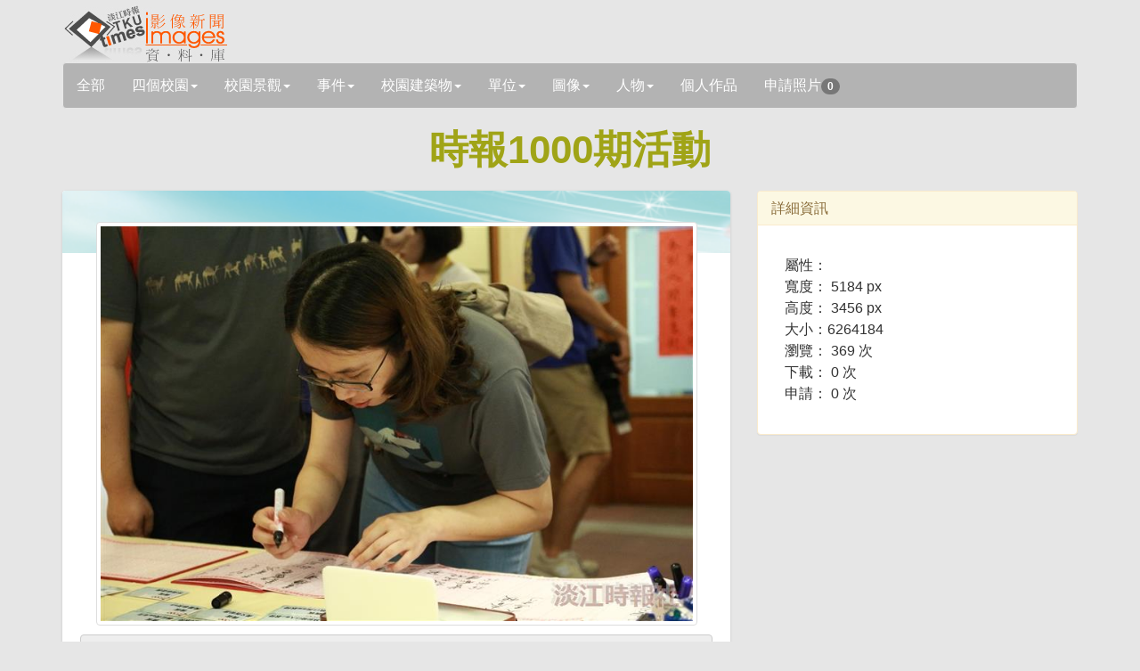

--- FILE ---
content_type: text/html; charset=utf-8
request_url: https://tkutimes.tku.edu.tw/gallery/pic.aspx?no=165506
body_size: 47617
content:
<!DOCTYPE html>
<html lang="zh-tw">

<head>
    <meta charset="utf-8" />
    <meta http-equiv="X-UA-Compatible" content="IE=edge">
    <title></title>
    <meta name="viewport" content="width=device-width, initial-scale=1.0" />

    <link rel="stylesheet" type="text/css" href="bootstrap/css/bootstrap.min.css" />
    <link rel="stylesheet" type="text/css" href="font-awesome/css/font-awesome.min.css" />
    <link rel="stylesheet" type="text/css" href="css/rotating-card.css" />
    <link rel="stylesheet" href="css/bootstrap-spinner.css">
    <link rel="stylesheet" href="css/galleryv2015.css?v=A2amvlFbGB2fw8eR04JQB6WZGYIY-QwOfK6lEWnf90c">
    <link rel="stylesheet" href="css/prettyPhoto.css" type="text/css" media="screen" />

<script type="text/javascript">!function(T,l,y){var S=T.location,k="script",D="instrumentationKey",C="ingestionendpoint",I="disableExceptionTracking",E="ai.device.",b="toLowerCase",w="crossOrigin",N="POST",e="appInsightsSDK",t=y.name||"appInsights";(y.name||T[e])&&(T[e]=t);var n=T[t]||function(d){var g=!1,f=!1,m={initialize:!0,queue:[],sv:"5",version:2,config:d};function v(e,t){var n={},a="Browser";return n[E+"id"]=a[b](),n[E+"type"]=a,n["ai.operation.name"]=S&&S.pathname||"_unknown_",n["ai.internal.sdkVersion"]="javascript:snippet_"+(m.sv||m.version),{time:function(){var e=new Date;function t(e){var t=""+e;return 1===t.length&&(t="0"+t),t}return e.getUTCFullYear()+"-"+t(1+e.getUTCMonth())+"-"+t(e.getUTCDate())+"T"+t(e.getUTCHours())+":"+t(e.getUTCMinutes())+":"+t(e.getUTCSeconds())+"."+((e.getUTCMilliseconds()/1e3).toFixed(3)+"").slice(2,5)+"Z"}(),iKey:e,name:"Microsoft.ApplicationInsights."+e.replace(/-/g,"")+"."+t,sampleRate:100,tags:n,data:{baseData:{ver:2}}}}var h=d.url||y.src;if(h){function a(e){var t,n,a,i,r,o,s,c,u,p,l;g=!0,m.queue=[],f||(f=!0,t=h,s=function(){var e={},t=d.connectionString;if(t)for(var n=t.split(";"),a=0;a<n.length;a++){var i=n[a].split("=");2===i.length&&(e[i[0][b]()]=i[1])}if(!e[C]){var r=e.endpointsuffix,o=r?e.location:null;e[C]="https://"+(o?o+".":"")+"dc."+(r||"services.visualstudio.com")}return e}(),c=s[D]||d[D]||"",u=s[C],p=u?u+"/v2/track":d.endpointUrl,(l=[]).push((n="SDK LOAD Failure: Failed to load Application Insights SDK script (See stack for details)",a=t,i=p,(o=(r=v(c,"Exception")).data).baseType="ExceptionData",o.baseData.exceptions=[{typeName:"SDKLoadFailed",message:n.replace(/\./g,"-"),hasFullStack:!1,stack:n+"\nSnippet failed to load ["+a+"] -- Telemetry is disabled\nHelp Link: https://go.microsoft.com/fwlink/?linkid=2128109\nHost: "+(S&&S.pathname||"_unknown_")+"\nEndpoint: "+i,parsedStack:[]}],r)),l.push(function(e,t,n,a){var i=v(c,"Message"),r=i.data;r.baseType="MessageData";var o=r.baseData;return o.message='AI (Internal): 99 message:"'+("SDK LOAD Failure: Failed to load Application Insights SDK script (See stack for details) ("+n+")").replace(/\"/g,"")+'"',o.properties={endpoint:a},i}(0,0,t,p)),function(e,t){if(JSON){var n=T.fetch;if(n&&!y.useXhr)n(t,{method:N,body:JSON.stringify(e),mode:"cors"});else if(XMLHttpRequest){var a=new XMLHttpRequest;a.open(N,t),a.setRequestHeader("Content-type","application/json"),a.send(JSON.stringify(e))}}}(l,p))}function i(e,t){f||setTimeout(function(){!t&&m.core||a()},500)}var e=function(){var n=l.createElement(k);n.src=h;var e=y[w];return!e&&""!==e||"undefined"==n[w]||(n[w]=e),n.onload=i,n.onerror=a,n.onreadystatechange=function(e,t){"loaded"!==n.readyState&&"complete"!==n.readyState||i(0,t)},n}();y.ld<0?l.getElementsByTagName("head")[0].appendChild(e):setTimeout(function(){l.getElementsByTagName(k)[0].parentNode.appendChild(e)},y.ld||0)}try{m.cookie=l.cookie}catch(p){}function t(e){for(;e.length;)!function(t){m[t]=function(){var e=arguments;g||m.queue.push(function(){m[t].apply(m,e)})}}(e.pop())}var n="track",r="TrackPage",o="TrackEvent";t([n+"Event",n+"PageView",n+"Exception",n+"Trace",n+"DependencyData",n+"Metric",n+"PageViewPerformance","start"+r,"stop"+r,"start"+o,"stop"+o,"addTelemetryInitializer","setAuthenticatedUserContext","clearAuthenticatedUserContext","flush"]),m.SeverityLevel={Verbose:0,Information:1,Warning:2,Error:3,Critical:4};var s=(d.extensionConfig||{}).ApplicationInsightsAnalytics||{};if(!0!==d[I]&&!0!==s[I]){var c="onerror";t(["_"+c]);var u=T[c];T[c]=function(e,t,n,a,i){var r=u&&u(e,t,n,a,i);return!0!==r&&m["_"+c]({message:e,url:t,lineNumber:n,columnNumber:a,error:i}),r},d.autoExceptionInstrumented=!0}return m}(y.cfg);function a(){y.onInit&&y.onInit(n)}(T[t]=n).queue&&0===n.queue.length?(n.queue.push(a),n.trackPageView({})):a()}(window,document,{
src: "https://js.monitor.azure.com/scripts/b/ai.2.min.js", // The SDK URL Source
crossOrigin: "anonymous", 
cfg: { // Application Insights Configuration
    connectionString: 'InstrumentationKey=03a25b63-bc5e-477f-b198-148d161c937c;IngestionEndpoint=https://southeastasia-1.in.applicationinsights.azure.com/;LiveEndpoint=https://southeastasia.livediagnostics.monitor.azure.com/'
}});</script></head>

<body>
    <div b-5nrqgocxrw class="container">
        <div b-5nrqgocxrw class="page-header">
            <h1 b-5nrqgocxrw>
                <img b-5nrqgocxrw src='images/logo.jpg' />
            </h1>
            <input b-5nrqgocxrw type="hidden" id="hdssnid" value="BD189A8D28996589B508A2F5934E55DE3AF9DED13567B726D7192ADC12C3109A28CDDA60FEF2DE8B" />
        </div>
        <!-- Search Navbar - START -->
        <nav b-5nrqgocxrw class="navbar navbar-default" role="navigation">
            <div b-5nrqgocxrw class="navbar-header">
                <button b-5nrqgocxrw type="button" class="navbar-toggle" data-toggle="collapse" data-target="#bs-example-navbar-collapse-1">
                    <span b-5nrqgocxrw class="sr-only">展開</span>
                    <span b-5nrqgocxrw class="icon-bar"></span>
                    <span b-5nrqgocxrw class="icon-bar"></span>
                    <span b-5nrqgocxrw class="icon-bar"></span>
                </button>
                <a b-5nrqgocxrw id="a_all" class="navbar-brand" href="Default.aspx">全部</a>

            </div>
            <div b-5nrqgocxrw class="collapse navbar-collapse" id="bs-example-navbar-collapse-1">
                <ul b-5nrqgocxrw class="nav navbar-nav">
                                <li b-5nrqgocxrw class="dropdown">
                                    <a b-5nrqgocxrw id='a_fourcampus' href='#' class='dropdown-toggle ' data-toggle='dropdown'>四個校園<b b-5nrqgocxrw class='caret'></b></a>
                                    <ul b-5nrqgocxrw class='dropdown-menu'>
                                        <li b-5nrqgocxrw id='li_fourcampus'><a b-5nrqgocxrw href='Default.aspx?s=fourcampus'>四個校園</a></li>
                                            <li b-5nrqgocxrw id='li_fourcampus35' class="">
                                                <a b-5nrqgocxrw href='Default.aspx?s=fourcampus&t=35'>
                                                    淡水校園
                                                </a>
                                            </li>
                                            <li b-5nrqgocxrw id='li_fourcampus36' class="">
                                                <a b-5nrqgocxrw href='Default.aspx?s=fourcampus&t=36'>
                                                    台北校園
                                                </a>
                                            </li>
                                            <li b-5nrqgocxrw id='li_fourcampus37' class="">
                                                <a b-5nrqgocxrw href='Default.aspx?s=fourcampus&t=37'>
                                                    蘭陽校園
                                                </a>
                                            </li>
                                            <li b-5nrqgocxrw id='li_fourcampus38' class="">
                                                <a b-5nrqgocxrw href='Default.aspx?s=fourcampus&t=38'>
                                                    網路校園
                                                </a>
                                            </li>
                                    </ul>

                                </li>
                                <li b-5nrqgocxrw class="dropdown">
                                    <a b-5nrqgocxrw id='a_sight' href='#' class='dropdown-toggle ' data-toggle='dropdown'>校園景觀<b b-5nrqgocxrw class='caret'></b></a>
                                    <ul b-5nrqgocxrw class='dropdown-menu'>
                                        <li b-5nrqgocxrw id='li_sight'><a b-5nrqgocxrw href='Default.aspx?s=sight'>校園景觀</a></li>
                                            <li b-5nrqgocxrw id='li_sight23' class="">
                                                <a b-5nrqgocxrw href='Default.aspx?s=sight&t=23'>
                                                    宮燈道
                                                </a>
                                            </li>
                                            <li b-5nrqgocxrw id='li_sight24' class="">
                                                <a b-5nrqgocxrw href='Default.aspx?s=sight&t=24'>
                                                    克難坡
                                                </a>
                                            </li>
                                            <li b-5nrqgocxrw id='li_sight25' class="">
                                                <a b-5nrqgocxrw href='Default.aspx?s=sight&t=25'>
                                                    蛋捲
                                                </a>
                                            </li>
                                            <li b-5nrqgocxrw id='li_sight26' class="">
                                                <a b-5nrqgocxrw href='Default.aspx?s=sight&t=26'>
                                                    運動場
                                                </a>
                                            </li>
                                            <li b-5nrqgocxrw id='li_sight27' class="">
                                                <a b-5nrqgocxrw href='Default.aspx?s=sight&t=27'>
                                                    牧羊草坪
                                                </a>
                                            </li>
                                            <li b-5nrqgocxrw id='li_sight28' class="">
                                                <a b-5nrqgocxrw href='Default.aspx?s=sight&t=28'>
                                                    驚聲廣場
                                                </a>
                                            </li>
                                            <li b-5nrqgocxrw id='li_sight39' class="">
                                                <a b-5nrqgocxrw href='Default.aspx?s=sight&t=39'>
                                                    蘭陽風情
                                                </a>
                                            </li>
                                    </ul>

                                </li>
                                <li b-5nrqgocxrw class="dropdown">
                                    <a b-5nrqgocxrw id='a_event' href='#' class='dropdown-toggle ' data-toggle='dropdown'>事件<b b-5nrqgocxrw class='caret'></b></a>
                                    <ul b-5nrqgocxrw class='dropdown-menu'>
                                        <li b-5nrqgocxrw id='li_event'><a b-5nrqgocxrw href='Default.aspx?s=event'>事件</a></li>
                                            <li b-5nrqgocxrw id='li_event3' class="">
                                                <a b-5nrqgocxrw href='Default.aspx?s=event&t=3'>
                                                    比賽
                                                </a>
                                            </li>
                                            <li b-5nrqgocxrw id='li_event4' class="">
                                                <a b-5nrqgocxrw href='Default.aspx?s=event&t=4'>
                                                    社團
                                                </a>
                                            </li>
                                            <li b-5nrqgocxrw id='li_event5' class="">
                                                <a b-5nrqgocxrw href='Default.aspx?s=event&t=5'>
                                                    訪視
                                                </a>
                                            </li>
                                            <li b-5nrqgocxrw id='li_event6' class="">
                                                <a b-5nrqgocxrw href='Default.aspx?s=event&t=6'>
                                                    來訪
                                                </a>
                                            </li>
                                            <li b-5nrqgocxrw id='li_event7' class="">
                                                <a b-5nrqgocxrw href='Default.aspx?s=event&t=7'>
                                                    得獎
                                                </a>
                                            </li>
                                            <li b-5nrqgocxrw id='li_event8' class="">
                                                <a b-5nrqgocxrw href='Default.aspx?s=event&t=8'>
                                                    演講
                                                </a>
                                            </li>
                                            <li b-5nrqgocxrw id='li_event46' class="">
                                                <a b-5nrqgocxrw href='Default.aspx?s=event&t=46'>
                                                    會議
                                                </a>
                                            </li>
                                    </ul>

                                </li>
                                <li b-5nrqgocxrw class="dropdown">
                                    <a b-5nrqgocxrw id='a_building' href='#' class='dropdown-toggle ' data-toggle='dropdown'>校園建築物<b b-5nrqgocxrw class='caret'></b></a>
                                    <ul b-5nrqgocxrw class='dropdown-menu'>
                                        <li b-5nrqgocxrw id='li_building'><a b-5nrqgocxrw href='Default.aspx?s=building'>校園建築物</a></li>
                                            <li b-5nrqgocxrw id='li_building9' class="">
                                                <a b-5nrqgocxrw href='Default.aspx?s=building&t=9'>
                                                    商館
                                                </a>
                                            </li>
                                            <li b-5nrqgocxrw id='li_building10' class="">
                                                <a b-5nrqgocxrw href='Default.aspx?s=building&t=10'>
                                                    文館
                                                </a>
                                            </li>
                                            <li b-5nrqgocxrw id='li_building18' class="">
                                                <a b-5nrqgocxrw href='Default.aspx?s=building&t=18'>
                                                    化館
                                                </a>
                                            </li>
                                            <li b-5nrqgocxrw id='li_building11' class="">
                                                <a b-5nrqgocxrw href='Default.aspx?s=building&t=11'>
                                                    工館
                                                </a>
                                            </li>
                                            <li b-5nrqgocxrw id='li_building12' class="">
                                                <a b-5nrqgocxrw href='Default.aspx?s=building&t=12'>
                                                    新工館
                                                </a>
                                            </li>
                                            <li b-5nrqgocxrw id='li_building13' class="">
                                                <a b-5nrqgocxrw href='Default.aspx?s=building&t=13'>
                                                    外語大樓
                                                </a>
                                            </li>
                                            <li b-5nrqgocxrw id='li_building14' class="">
                                                <a b-5nrqgocxrw href='Default.aspx?s=building&t=14'>
                                                    驚聲
                                                </a>
                                            </li>
                                            <li b-5nrqgocxrw id='li_building15' class="">
                                                <a b-5nrqgocxrw href='Default.aspx?s=building&t=15'>
                                                    圖書館
                                                </a>
                                            </li>
                                            <li b-5nrqgocxrw id='li_building16' class="">
                                                <a b-5nrqgocxrw href='Default.aspx?s=building&t=16'>
                                                    活動中心
                                                </a>
                                            </li>
                                            <li b-5nrqgocxrw id='li_building17' class="">
                                                <a b-5nrqgocxrw href='Default.aspx?s=building&t=17'>
                                                    宮燈教室
                                                </a>
                                            </li>
                                            <li b-5nrqgocxrw id='li_building19' class="">
                                                <a b-5nrqgocxrw href='Default.aspx?s=building&t=19'>
                                                    行政大樓
                                                </a>
                                            </li>
                                            <li b-5nrqgocxrw id='li_building20' class="">
                                                <a b-5nrqgocxrw href='Default.aspx?s=building&t=20'>
                                                    教育學院
                                                </a>
                                            </li>
                                            <li b-5nrqgocxrw id='li_building21' class="">
                                                <a b-5nrqgocxrw href='Default.aspx?s=building&t=21'>
                                                    文錙中心
                                                </a>
                                            </li>
                                            <li b-5nrqgocxrw id='li_building22' class="">
                                                <a b-5nrqgocxrw href='Default.aspx?s=building&t=22'>
                                                    松濤館
                                                </a>
                                            </li>
                                            <li b-5nrqgocxrw id='li_building44' class="">
                                                <a b-5nrqgocxrw href='Default.aspx?s=building&t=44'>
                                                    守謙國際會議中心
                                                </a>
                                            </li>
                                            <li b-5nrqgocxrw id='li_building40' class="">
                                                <a b-5nrqgocxrw href='Default.aspx?s=building&t=40'>
                                                    蘭陽建築物
                                                </a>
                                            </li>
                                            <li b-5nrqgocxrw id='li_building45' class="">
                                                <a b-5nrqgocxrw href='Default.aspx?s=building&t=45'>
                                                    覺生會議中心
                                                </a>
                                            </li>
                                    </ul>

                                </li>
                                <li b-5nrqgocxrw class="dropdown">
                                    <a b-5nrqgocxrw id='a_unit' href='#' class='dropdown-toggle ' data-toggle='dropdown'>單位<b b-5nrqgocxrw class='caret'></b></a>
                                    <ul b-5nrqgocxrw class='dropdown-menu'>
                                        <li b-5nrqgocxrw id='li_unit'><a b-5nrqgocxrw href='Default.aspx?s=unit'>單位</a></li>
                                            <li b-5nrqgocxrw id='li_unit29' class="">
                                                <a b-5nrqgocxrw href='Default.aspx?s=unit&t=29'>
                                                    行政
                                                </a>
                                            </li>
                                            <li b-5nrqgocxrw id='li_unit30' class="">
                                                <a b-5nrqgocxrw href='Default.aspx?s=unit&t=30'>
                                                    教學
                                                </a>
                                            </li>
                                    </ul>

                                </li>
                                <li b-5nrqgocxrw class="dropdown">
                                    <a b-5nrqgocxrw id='a_graph' href='#' class='dropdown-toggle ' data-toggle='dropdown'>圖像<b b-5nrqgocxrw class='caret'></b></a>
                                    <ul b-5nrqgocxrw class='dropdown-menu'>
                                        <li b-5nrqgocxrw id='li_graph'><a b-5nrqgocxrw href='Default.aspx?s=graph'>圖像</a></li>
                                            <li b-5nrqgocxrw id='li_graph31' class="">
                                                <a b-5nrqgocxrw href='Default.aspx?s=graph&t=31'>
                                                    表演
                                                </a>
                                            </li>
                                            <li b-5nrqgocxrw id='li_graph32' class="">
                                                <a b-5nrqgocxrw href='Default.aspx?s=graph&t=32'>
                                                    漫畫
                                                </a>
                                            </li>
                                            <li b-5nrqgocxrw id='li_graph33' class="">
                                                <a b-5nrqgocxrw href='Default.aspx?s=graph&t=33'>
                                                    海報
                                                </a>
                                            </li>
                                            <li b-5nrqgocxrw id='li_graph34' class="">
                                                <a b-5nrqgocxrw href='Default.aspx?s=graph&t=34'>
                                                    表格
                                                </a>
                                            </li>
                                            <li b-5nrqgocxrw id='li_graph41' class="">
                                                <a b-5nrqgocxrw href='Default.aspx?s=graph&t=41'>
                                                    封面
                                                </a>
                                            </li>
                                    </ul>

                                </li>
                                <li b-5nrqgocxrw class="dropdown">
                                    <a b-5nrqgocxrw id='a_people' href='#' class='dropdown-toggle ' data-toggle='dropdown'>人物<b b-5nrqgocxrw class='caret'></b></a>
                                    <ul b-5nrqgocxrw class='dropdown-menu'>
                                        <li b-5nrqgocxrw id='li_people'><a b-5nrqgocxrw href='Default.aspx?s=people'>人物</a></li>
                                            <li b-5nrqgocxrw id='li_people1' class="">
                                                <a b-5nrqgocxrw href='Default.aspx?s=people&t=1'>
                                                    教職員工
                                                </a>
                                            </li>
                                            <li b-5nrqgocxrw id='li_people2' class="">
                                                <a b-5nrqgocxrw href='Default.aspx?s=people&t=2'>
                                                    學生
                                                </a>
                                            </li>
                                            <li b-5nrqgocxrw id='li_people42' class="">
                                                <a b-5nrqgocxrw href='Default.aspx?s=people&t=42'>
                                                    校友
                                                </a>
                                            </li>
                                            <li b-5nrqgocxrw id='li_people43' class="">
                                                <a b-5nrqgocxrw href='Default.aspx?s=people&t=43'>
                                                    訪客
                                                </a>
                                            </li>
                                    </ul>

                                </li>
                    <li b-5nrqgocxrw class="dropdown">
                        <a b-5nrqgocxrw href="PsnPic.aspx">個人作品</a>
                    </li>
                    <li b-5nrqgocxrw class="dropdown">
                        <a b-5nrqgocxrw href="AskPic.aspx">申請照片<span b-5nrqgocxrw id="bd_appcnt" class="badge">0</span></a>
                    </li>
                </ul>
            </div>
        </nav>

    </div>
    <!-- Search Navbar - END -->
    
<div class="container">
    <div class="row" id="dtl">
        <h1 class="title">
            時報1000期活動
        </h1>
        <div class='col-md-8'>
            <div class='card-container manual-flip'>
                <div class='card'>
                    <div class='front'>
                        <div class='cover'>
                            <img src='images/rotating_card_thumb3.png' />
                        </div>
                        <div class='user'>
                            <a rel='prettyPhoto' href='https://photo.tkutimes.tku.edu.tw/ashx/waterimg.ashx?im=6FD00F1AA01DF3FA4483A14AA33F4131D21609B0B15E45F23F77BAA618DDADB73AC29CCFB4F95F8C08D663B456B9DC7F93192FC01414D710' title='<a href=pic.aspx?no=165506>時報1000期活動</a>'>
                                <img class='img-thumbnail' src='https://photo.tkutimes.tku.edu.tw/ashx/waterimg.ashx?im=6FD00F1AA01DF3FA4483A14AA33F4131D21609B0B15E45F23F77BAA618DDADB73AC29CCFB4F95F8C08D663B456B9DC7F93192FC01414D710' title='時報1000期活動' alt='時報1000期活動' />
                            </a>
                        </div>
                        <div class='content'>
                            <div class='main'>
                                <button appid='165506' type='button' class='btn btn-default btn-block btn-app'><i class='fa fa-envelope-o fa-fw'></i><span class="" id="spbtn165506">申請照片</span></button>
                                <h3 class='name'>
                                    時報1000期活動
                                </h3>
                                <p class='profession'>
                                    張令宜
                                </p>
                            </div>
                        </div>
                    </div>
                </div>
            </div>
        </div>

        <div class="col-md-4">
            <div class="panel panel-warning">

                <div class="panel-heading">
                    <h3 class="panel-title">
                        詳細資訊
                    </h3>
                </div>
                <div class="panel-body">
                    <div class="col-sm-12 col-md-12 pull-right">
                        <p>
                            
                        </p>
                        <ul>
                            屬性：
                            <li>寬度： 5184 px</li>
                            <li>高度： 3456 px</li>
                            <li>大小：6264184 </li>
                            <li>瀏覽： 369 次</li>
                            <li>下載： 0 次</li>
                            <li>申請： 0 次</li>
                        </ul>
                    </div>
                </div>
            </div>
        </div>
    </div>
</div>

<div class=container>

    <div class="row">
                <div class='col-md-3 col-sm-12'>
                    <div class='card-container manual-flip'>
                        <div class='card'>
                            <div class='front'>
                                <div class='cover'>
                                    <img src='images/rotating_card_thumb3.png' />
                                </div>
                                <div class='user'>
                                    <a rel='prettyPhoto' href='https://photo.tkutimes.tku.edu.tw/ashx/waterimg.ashx?im=6FD00F1AA01DF3FA87D61867406E0F68E1491D3681A30ADCEF5D9AB30B191EE56B71C588B6AEB4B8E7C4FE98CFA32CAB37C50C6D54184F9D' title=''>
                                        <img class='img-thumbnail' src='https://photo.tkutimes.tku.edu.tw/ashx/simg.ashx?im=6FD00F1AA01DF3FA00034B87D903471BC31A18BEEC19653ECE0E49F6596EE6CF4E9B47F3EC816DC896DF38D135FD6A7B4AF0D9B246C2F494' title='時報1000期活動' alt='時報1000期活動' />
                                    </a>
                                </div>
                                <div class='content'>
                                    <div class='main'>
                                        <button appid='165264' type='button' class='btn btn-default btn-block btn-app'><i class='fa fa-envelope-o fa-fw'></i><span class="" id="spbtn165264">申請照片</span></button>
                                        <h3 class='name'>
                                            <a target='pic' href='pic.aspx?no=165264'>時報1000期活動</a>
                                        </h3>
                                        <p class='profession'>
                                            張令宜
                                        </p>

                                    </div>
                                </div>
                            </div>
                        </div>
                    </div>
                </div>
                <div class='col-md-3 col-sm-12'>
                    <div class='card-container manual-flip'>
                        <div class='card'>
                            <div class='front'>
                                <div class='cover'>
                                    <img src='images/rotating_card_thumb3.png' />
                                </div>
                                <div class='user'>
                                    <a rel='prettyPhoto' href='https://photo.tkutimes.tku.edu.tw/ashx/waterimg.ashx?im=6FD00F1AA01DF3FA70F57A4AB7D4C12C8DEFA6FE14E5C40B589327C836B8A0B707E1B92C7F5B8A7E166F7BCF0D149283F5FC6F06A05125BE' title=''>
                                        <img class='img-thumbnail' src='https://photo.tkutimes.tku.edu.tw/ashx/simg.ashx?im=6FD00F1AA01DF3FA4DFA830300A81A1B69DBF4C5AC88DDFF64F5B3E0645CD296BF5EBF297F1B06B4249A9E45134DF9487FBBEAF86CF69579' title='時報1000期活動' alt='時報1000期活動' />
                                    </a>
                                </div>
                                <div class='content'>
                                    <div class='main'>
                                        <button appid='165268' type='button' class='btn btn-default btn-block btn-app'><i class='fa fa-envelope-o fa-fw'></i><span class="" id="spbtn165268">申請照片</span></button>
                                        <h3 class='name'>
                                            <a target='pic' href='pic.aspx?no=165268'>時報1000期活動</a>
                                        </h3>
                                        <p class='profession'>
                                            張令宜
                                        </p>

                                    </div>
                                </div>
                            </div>
                        </div>
                    </div>
                </div>
                <div class='col-md-3 col-sm-12'>
                    <div class='card-container manual-flip'>
                        <div class='card'>
                            <div class='front'>
                                <div class='cover'>
                                    <img src='images/rotating_card_thumb3.png' />
                                </div>
                                <div class='user'>
                                    <a rel='prettyPhoto' href='https://photo.tkutimes.tku.edu.tw/ashx/waterimg.ashx?im=6FD00F1AA01DF3FA707FDF5DB406E453620F8F142542DA8EF776BE463C45E700EE28446CC44F9460497B99D28B3D84B403DDCE14764DF48E' title=''>
                                        <img class='img-thumbnail' src='https://photo.tkutimes.tku.edu.tw/ashx/simg.ashx?im=6FD00F1AA01DF3FADC9E2954D3C41CC840F1B72F10AA82E90B840D15836A86A0FF23F9B724022CE06E9B1CE443C3A5D2270F44EEADF3EE4D' title='時報1000期活動' alt='時報1000期活動' />
                                    </a>
                                </div>
                                <div class='content'>
                                    <div class='main'>
                                        <button appid='165281' type='button' class='btn btn-default btn-block btn-app'><i class='fa fa-envelope-o fa-fw'></i><span class="" id="spbtn165281">申請照片</span></button>
                                        <h3 class='name'>
                                            <a target='pic' href='pic.aspx?no=165281'>時報1000期活動</a>
                                        </h3>
                                        <p class='profession'>
                                            張令宜
                                        </p>

                                    </div>
                                </div>
                            </div>
                        </div>
                    </div>
                </div>
                <div class='col-md-3 col-sm-12'>
                    <div class='card-container manual-flip'>
                        <div class='card'>
                            <div class='front'>
                                <div class='cover'>
                                    <img src='images/rotating_card_thumb3.png' />
                                </div>
                                <div class='user'>
                                    <a rel='prettyPhoto' href='https://photo.tkutimes.tku.edu.tw/ashx/waterimg.ashx?im=6FD00F1AA01DF3FA6389A060B1DF909A3B06B22603E865045C74B38A558AB26A16D7D6EEC1D00E6D7A040FF279EBB12DA1F8E701426BA364' title=''>
                                        <img class='img-thumbnail' src='https://photo.tkutimes.tku.edu.tw/ashx/simg.ashx?im=6FD00F1AA01DF3FAF0390BFB587B6231AC23B4C8B016A0089D474F134FB406E22313FE646D067D893270248EDF728E90D3936F8AF7FE2EA1' title='時報1000期活動' alt='時報1000期活動' />
                                    </a>
                                </div>
                                <div class='content'>
                                    <div class='main'>
                                        <button appid='165288' type='button' class='btn btn-default btn-block btn-app'><i class='fa fa-envelope-o fa-fw'></i><span class="" id="spbtn165288">申請照片</span></button>
                                        <h3 class='name'>
                                            <a target='pic' href='pic.aspx?no=165288'>時報1000期活動</a>
                                        </h3>
                                        <p class='profession'>
                                            張令宜
                                        </p>

                                    </div>
                                </div>
                            </div>
                        </div>
                    </div>
                </div>
                    <hr style="clear: both;" />
                <div class='col-md-3 col-sm-12'>
                    <div class='card-container manual-flip'>
                        <div class='card'>
                            <div class='front'>
                                <div class='cover'>
                                    <img src='images/rotating_card_thumb3.png' />
                                </div>
                                <div class='user'>
                                    <a rel='prettyPhoto' href='https://photo.tkutimes.tku.edu.tw/ashx/waterimg.ashx?im=6FD00F1AA01DF3FA45330C98877473AC9BA249500F22FF1B3FD54AD4DF13F7749B6852C638F8AC01F5058385E0CBC3B107D580A5B41F1560' title=''>
                                        <img class='img-thumbnail' src='https://photo.tkutimes.tku.edu.tw/ashx/simg.ashx?im=6FD00F1AA01DF3FA5F60906E62BEEB58BA097AF90DF2F7CE634BEFA9F74CEC19D230E6BC41817CA4F67F537B1B373999DA3D83F8F6393052' title='時報1000期活動' alt='時報1000期活動' />
                                    </a>
                                </div>
                                <div class='content'>
                                    <div class='main'>
                                        <button appid='165294' type='button' class='btn btn-default btn-block btn-app'><i class='fa fa-envelope-o fa-fw'></i><span class="" id="spbtn165294">申請照片</span></button>
                                        <h3 class='name'>
                                            <a target='pic' href='pic.aspx?no=165294'>時報1000期活動</a>
                                        </h3>
                                        <p class='profession'>
                                            張令宜
                                        </p>

                                    </div>
                                </div>
                            </div>
                        </div>
                    </div>
                </div>
                <div class='col-md-3 col-sm-12'>
                    <div class='card-container manual-flip'>
                        <div class='card'>
                            <div class='front'>
                                <div class='cover'>
                                    <img src='images/rotating_card_thumb3.png' />
                                </div>
                                <div class='user'>
                                    <a rel='prettyPhoto' href='https://photo.tkutimes.tku.edu.tw/ashx/waterimg.ashx?im=6FD00F1AA01DF3FA1F219EDF0D1E8EC5C7228CCF1FEABE95BB3AB2F963704E51FF35A226B233AA41510C42BE80B30B030D8F019FFE7D1332' title=''>
                                        <img class='img-thumbnail' src='https://photo.tkutimes.tku.edu.tw/ashx/simg.ashx?im=6FD00F1AA01DF3FA8946E87F20D44A6063809B4F7844166C4903DFBD0284B0D50DC3436B6B7F2D6399DDA55463AA35B79FC21B8E86DA67B4' title='時報1000期活動' alt='時報1000期活動' />
                                    </a>
                                </div>
                                <div class='content'>
                                    <div class='main'>
                                        <button appid='165297' type='button' class='btn btn-default btn-block btn-app'><i class='fa fa-envelope-o fa-fw'></i><span class="" id="spbtn165297">申請照片</span></button>
                                        <h3 class='name'>
                                            <a target='pic' href='pic.aspx?no=165297'>時報1000期活動</a>
                                        </h3>
                                        <p class='profession'>
                                            張令宜
                                        </p>

                                    </div>
                                </div>
                            </div>
                        </div>
                    </div>
                </div>
                <div class='col-md-3 col-sm-12'>
                    <div class='card-container manual-flip'>
                        <div class='card'>
                            <div class='front'>
                                <div class='cover'>
                                    <img src='images/rotating_card_thumb3.png' />
                                </div>
                                <div class='user'>
                                    <a rel='prettyPhoto' href='https://photo.tkutimes.tku.edu.tw/ashx/waterimg.ashx?im=6FD00F1AA01DF3FA6E19783B5FE7FDFC4E6F3D85A50D08000584C8BCE6F55F17D63EBBDD0689EA3936E923C386438A0E8B9F4EA6B3AE88E1' title=''>
                                        <img class='img-thumbnail' src='https://photo.tkutimes.tku.edu.tw/ashx/simg.ashx?im=6FD00F1AA01DF3FA7A2B2585D6D61CC09A5D600195F16F7CD678D5FA2FA9A99C0AEA70DA1989EC93D968F2F17BD7D3F444B9B66CE8C8EFE0' title='時報1000期活動' alt='時報1000期活動' />
                                    </a>
                                </div>
                                <div class='content'>
                                    <div class='main'>
                                        <button appid='165299' type='button' class='btn btn-default btn-block btn-app'><i class='fa fa-envelope-o fa-fw'></i><span class="" id="spbtn165299">申請照片</span></button>
                                        <h3 class='name'>
                                            <a target='pic' href='pic.aspx?no=165299'>時報1000期活動</a>
                                        </h3>
                                        <p class='profession'>
                                            張令宜
                                        </p>

                                    </div>
                                </div>
                            </div>
                        </div>
                    </div>
                </div>
                <div class='col-md-3 col-sm-12'>
                    <div class='card-container manual-flip'>
                        <div class='card'>
                            <div class='front'>
                                <div class='cover'>
                                    <img src='images/rotating_card_thumb3.png' />
                                </div>
                                <div class='user'>
                                    <a rel='prettyPhoto' href='https://photo.tkutimes.tku.edu.tw/ashx/waterimg.ashx?im=6FD00F1AA01DF3FAC747E21459D77F39E3F9D29387DB683446588BAD718B56F4D8EA04FF869BFD26F32413E337B7A3DB5D1A94A84159E6E3' title=''>
                                        <img class='img-thumbnail' src='https://photo.tkutimes.tku.edu.tw/ashx/simg.ashx?im=6FD00F1AA01DF3FA2DFC0953FA9200C2550BBBF8D3BE229C1C0CEF57C3314D04259B8F1FF4B3CD8932FE3C72AD93750E8FE89AD118D6C310' title='時報1000期活動' alt='時報1000期活動' />
                                    </a>
                                </div>
                                <div class='content'>
                                    <div class='main'>
                                        <button appid='165304' type='button' class='btn btn-default btn-block btn-app'><i class='fa fa-envelope-o fa-fw'></i><span class="" id="spbtn165304">申請照片</span></button>
                                        <h3 class='name'>
                                            <a target='pic' href='pic.aspx?no=165304'>時報1000期活動</a>
                                        </h3>
                                        <p class='profession'>
                                            張令宜
                                        </p>

                                    </div>
                                </div>
                            </div>
                        </div>
                    </div>
                </div>
                    <hr style="clear: both;" />
                <div class='col-md-3 col-sm-12'>
                    <div class='card-container manual-flip'>
                        <div class='card'>
                            <div class='front'>
                                <div class='cover'>
                                    <img src='images/rotating_card_thumb3.png' />
                                </div>
                                <div class='user'>
                                    <a rel='prettyPhoto' href='https://photo.tkutimes.tku.edu.tw/ashx/waterimg.ashx?im=6FD00F1AA01DF3FA56968B19268C2591D60CF0E401FE96744FE7E97A3A90714CFA3CAE6B9A00C319CAD7025CBBCCBFA7B6A08500330DA194' title=''>
                                        <img class='img-thumbnail' src='https://photo.tkutimes.tku.edu.tw/ashx/simg.ashx?im=6FD00F1AA01DF3FA0516CDC3FA7679770A0D732FEDA7A21A16A1ACC49339F469D233F735F3457C8CE0F00A8BFF906C49B82226B91103A39F' title='時報1000期活動' alt='時報1000期活動' />
                                    </a>
                                </div>
                                <div class='content'>
                                    <div class='main'>
                                        <button appid='165325' type='button' class='btn btn-default btn-block btn-app'><i class='fa fa-envelope-o fa-fw'></i><span class="" id="spbtn165325">申請照片</span></button>
                                        <h3 class='name'>
                                            <a target='pic' href='pic.aspx?no=165325'>時報1000期活動</a>
                                        </h3>
                                        <p class='profession'>
                                            張令宜
                                        </p>

                                    </div>
                                </div>
                            </div>
                        </div>
                    </div>
                </div>
                <div class='col-md-3 col-sm-12'>
                    <div class='card-container manual-flip'>
                        <div class='card'>
                            <div class='front'>
                                <div class='cover'>
                                    <img src='images/rotating_card_thumb3.png' />
                                </div>
                                <div class='user'>
                                    <a rel='prettyPhoto' href='https://photo.tkutimes.tku.edu.tw/ashx/waterimg.ashx?im=6FD00F1AA01DF3FAA0CFABD3513D274B16313E7AB08CE222AFC543A5B2A84F3FA1BFFD1121BD11535329A2C4CB8A56802ED1BBFC78D2EE95' title=''>
                                        <img class='img-thumbnail' src='https://photo.tkutimes.tku.edu.tw/ashx/simg.ashx?im=6FD00F1AA01DF3FA0056E2DC7258D7881A8393E737884C4B7AB55020173764B41AA0E7454744F266C0068AF1F31201B09830BD8BF3C0CB90' title='時報1000期活動' alt='時報1000期活動' />
                                    </a>
                                </div>
                                <div class='content'>
                                    <div class='main'>
                                        <button appid='165332' type='button' class='btn btn-default btn-block btn-app'><i class='fa fa-envelope-o fa-fw'></i><span class="" id="spbtn165332">申請照片</span></button>
                                        <h3 class='name'>
                                            <a target='pic' href='pic.aspx?no=165332'>時報1000期活動</a>
                                        </h3>
                                        <p class='profession'>
                                            張令宜
                                        </p>

                                    </div>
                                </div>
                            </div>
                        </div>
                    </div>
                </div>
                <div class='col-md-3 col-sm-12'>
                    <div class='card-container manual-flip'>
                        <div class='card'>
                            <div class='front'>
                                <div class='cover'>
                                    <img src='images/rotating_card_thumb3.png' />
                                </div>
                                <div class='user'>
                                    <a rel='prettyPhoto' href='https://photo.tkutimes.tku.edu.tw/ashx/waterimg.ashx?im=6FD00F1AA01DF3FA6A513C7B2E28A15F4AB2203E9B81588A9CDD02DC1163DBAABBAD1E7C62A606CCFA59F6E7BAF2E26DCB95D40AC44A2F3A' title=''>
                                        <img class='img-thumbnail' src='https://photo.tkutimes.tku.edu.tw/ashx/simg.ashx?im=6FD00F1AA01DF3FA755EF4590728C1632633C8D319541300CD867E891225047DACF8CC26A7B84B07CE9DECEFDEDC5524FFEC13FC753C3827' title='時報1000期活動' alt='時報1000期活動' />
                                    </a>
                                </div>
                                <div class='content'>
                                    <div class='main'>
                                        <button appid='165363' type='button' class='btn btn-default btn-block btn-app'><i class='fa fa-envelope-o fa-fw'></i><span class="" id="spbtn165363">申請照片</span></button>
                                        <h3 class='name'>
                                            <a target='pic' href='pic.aspx?no=165363'>時報1000期活動</a>
                                        </h3>
                                        <p class='profession'>
                                            張令宜
                                        </p>

                                    </div>
                                </div>
                            </div>
                        </div>
                    </div>
                </div>
                <div class='col-md-3 col-sm-12'>
                    <div class='card-container manual-flip'>
                        <div class='card'>
                            <div class='front'>
                                <div class='cover'>
                                    <img src='images/rotating_card_thumb3.png' />
                                </div>
                                <div class='user'>
                                    <a rel='prettyPhoto' href='https://photo.tkutimes.tku.edu.tw/ashx/waterimg.ashx?im=6FD00F1AA01DF3FAB0DF98228EFC36044CCB593838624A591E19C68C58EF253BE68C180D8891603A9B554F0B5715A89DB79BA2D286EC68DD' title=''>
                                        <img class='img-thumbnail' src='https://photo.tkutimes.tku.edu.tw/ashx/simg.ashx?im=6FD00F1AA01DF3FAF8408C9A41AD8D689D153CBBB094795740462898CE06994950BFDA9B493F044E27C2CC1640B3A2F172F317D6C4162F94' title='時報1000期活動' alt='時報1000期活動' />
                                    </a>
                                </div>
                                <div class='content'>
                                    <div class='main'>
                                        <button appid='165364' type='button' class='btn btn-default btn-block btn-app'><i class='fa fa-envelope-o fa-fw'></i><span class="" id="spbtn165364">申請照片</span></button>
                                        <h3 class='name'>
                                            <a target='pic' href='pic.aspx?no=165364'>時報1000期活動</a>
                                        </h3>
                                        <p class='profession'>
                                            張令宜
                                        </p>

                                    </div>
                                </div>
                            </div>
                        </div>
                    </div>
                </div>
                    <hr style="clear: both;" />
                <div class='col-md-3 col-sm-12'>
                    <div class='card-container manual-flip'>
                        <div class='card'>
                            <div class='front'>
                                <div class='cover'>
                                    <img src='images/rotating_card_thumb3.png' />
                                </div>
                                <div class='user'>
                                    <a rel='prettyPhoto' href='https://photo.tkutimes.tku.edu.tw/ashx/waterimg.ashx?im=6FD00F1AA01DF3FA189447B46E086D02FA1841F073B936FC0E04B8E2B8D6368D94E7319C751ACB53D5B2B195FC56690340A50127B6FAD3DD' title=''>
                                        <img class='img-thumbnail' src='https://photo.tkutimes.tku.edu.tw/ashx/simg.ashx?im=6FD00F1AA01DF3FADA6A3B3F38F1DBDF1337AE76AB32C7DDC55FA2DBE4DEC2DBE760538A4F22D3E35BCABF8A8465BF25A1C0BBFF1DF866FB' title='時報1000期活動' alt='時報1000期活動' />
                                    </a>
                                </div>
                                <div class='content'>
                                    <div class='main'>
                                        <button appid='165366' type='button' class='btn btn-default btn-block btn-app'><i class='fa fa-envelope-o fa-fw'></i><span class="" id="spbtn165366">申請照片</span></button>
                                        <h3 class='name'>
                                            <a target='pic' href='pic.aspx?no=165366'>時報1000期活動</a>
                                        </h3>
                                        <p class='profession'>
                                            張令宜
                                        </p>

                                    </div>
                                </div>
                            </div>
                        </div>
                    </div>
                </div>
                <div class='col-md-3 col-sm-12'>
                    <div class='card-container manual-flip'>
                        <div class='card'>
                            <div class='front'>
                                <div class='cover'>
                                    <img src='images/rotating_card_thumb3.png' />
                                </div>
                                <div class='user'>
                                    <a rel='prettyPhoto' href='https://photo.tkutimes.tku.edu.tw/ashx/waterimg.ashx?im=6FD00F1AA01DF3FA95CFE99FE9914389C83D62803AE13A6958F076A158A21F2B70B0FDA8390D8D4358C5825DE3684DFCCF28AFB320218BBA' title=''>
                                        <img class='img-thumbnail' src='https://photo.tkutimes.tku.edu.tw/ashx/simg.ashx?im=6FD00F1AA01DF3FA2E044F8BB4AB1993FEEF904BE7A41E97CE3582873AAE3048872DD21FF1B9F4492C0018B852312EE4B775F3055FCF2147' title='時報1000期活動' alt='時報1000期活動' />
                                    </a>
                                </div>
                                <div class='content'>
                                    <div class='main'>
                                        <button appid='165370' type='button' class='btn btn-default btn-block btn-app'><i class='fa fa-envelope-o fa-fw'></i><span class="" id="spbtn165370">申請照片</span></button>
                                        <h3 class='name'>
                                            <a target='pic' href='pic.aspx?no=165370'>時報1000期活動</a>
                                        </h3>
                                        <p class='profession'>
                                            張令宜
                                        </p>

                                    </div>
                                </div>
                            </div>
                        </div>
                    </div>
                </div>
                <div class='col-md-3 col-sm-12'>
                    <div class='card-container manual-flip'>
                        <div class='card'>
                            <div class='front'>
                                <div class='cover'>
                                    <img src='images/rotating_card_thumb3.png' />
                                </div>
                                <div class='user'>
                                    <a rel='prettyPhoto' href='https://photo.tkutimes.tku.edu.tw/ashx/waterimg.ashx?im=6FD00F1AA01DF3FAAA7B9DCD9000EDFA7DFD696C9909E9F3A14E3FE66A28A862BBBD85BD23076916F7CBE857E3ED25E541DBB853DD689101' title=''>
                                        <img class='img-thumbnail' src='https://photo.tkutimes.tku.edu.tw/ashx/simg.ashx?im=6FD00F1AA01DF3FA136468FA5145C40948DB7E2F604D4C57C45119FA988A13BC298D7FB549FA215CC436103A2CB6B605B202FE482A1F2293' title='時報1000期活動' alt='時報1000期活動' />
                                    </a>
                                </div>
                                <div class='content'>
                                    <div class='main'>
                                        <button appid='165387' type='button' class='btn btn-default btn-block btn-app'><i class='fa fa-envelope-o fa-fw'></i><span class="" id="spbtn165387">申請照片</span></button>
                                        <h3 class='name'>
                                            <a target='pic' href='pic.aspx?no=165387'>時報1000期活動</a>
                                        </h3>
                                        <p class='profession'>
                                            張令宜
                                        </p>

                                    </div>
                                </div>
                            </div>
                        </div>
                    </div>
                </div>
                <div class='col-md-3 col-sm-12'>
                    <div class='card-container manual-flip'>
                        <div class='card'>
                            <div class='front'>
                                <div class='cover'>
                                    <img src='images/rotating_card_thumb3.png' />
                                </div>
                                <div class='user'>
                                    <a rel='prettyPhoto' href='https://photo.tkutimes.tku.edu.tw/ashx/waterimg.ashx?im=6FD00F1AA01DF3FA4DFC7ABBB0E2A2090FA54C32800B3D78FADD83904288442B3F67ACFBAE14B33E123532DC67BCABCC9B5F7F926622759F' title=''>
                                        <img class='img-thumbnail' src='https://photo.tkutimes.tku.edu.tw/ashx/simg.ashx?im=6FD00F1AA01DF3FACB84003C307F7CE8F5F5C61165A11BF5D187869DA374C1784F288C17D63C834C4A459AEE4060D97E849A0376E054F105' title='時報1000期活動' alt='時報1000期活動' />
                                    </a>
                                </div>
                                <div class='content'>
                                    <div class='main'>
                                        <button appid='165388' type='button' class='btn btn-default btn-block btn-app'><i class='fa fa-envelope-o fa-fw'></i><span class="" id="spbtn165388">申請照片</span></button>
                                        <h3 class='name'>
                                            <a target='pic' href='pic.aspx?no=165388'>時報1000期活動</a>
                                        </h3>
                                        <p class='profession'>
                                            張令宜
                                        </p>

                                    </div>
                                </div>
                            </div>
                        </div>
                    </div>
                </div>
                    <hr style="clear: both;" />
                <div class='col-md-3 col-sm-12'>
                    <div class='card-container manual-flip'>
                        <div class='card'>
                            <div class='front'>
                                <div class='cover'>
                                    <img src='images/rotating_card_thumb3.png' />
                                </div>
                                <div class='user'>
                                    <a rel='prettyPhoto' href='https://photo.tkutimes.tku.edu.tw/ashx/waterimg.ashx?im=6FD00F1AA01DF3FAFD1FB300A76C13BD716D13E04041709B081DD92E3B822809497DF6E69101CC3A69855FE200D5176F6CF49D68E02AEF95' title=''>
                                        <img class='img-thumbnail' src='https://photo.tkutimes.tku.edu.tw/ashx/simg.ashx?im=6FD00F1AA01DF3FAEE7B3EE7A749A37B07A048826412BCE53F3B58BEC52687F88ACF48E68E482945D268A71B98B125314D8A55EACB4ABA4F' title='時報1000期活動' alt='時報1000期活動' />
                                    </a>
                                </div>
                                <div class='content'>
                                    <div class='main'>
                                        <button appid='165402' type='button' class='btn btn-default btn-block btn-app'><i class='fa fa-envelope-o fa-fw'></i><span class="" id="spbtn165402">申請照片</span></button>
                                        <h3 class='name'>
                                            <a target='pic' href='pic.aspx?no=165402'>時報1000期活動</a>
                                        </h3>
                                        <p class='profession'>
                                            張令宜
                                        </p>

                                    </div>
                                </div>
                            </div>
                        </div>
                    </div>
                </div>
                <div class='col-md-3 col-sm-12'>
                    <div class='card-container manual-flip'>
                        <div class='card'>
                            <div class='front'>
                                <div class='cover'>
                                    <img src='images/rotating_card_thumb3.png' />
                                </div>
                                <div class='user'>
                                    <a rel='prettyPhoto' href='https://photo.tkutimes.tku.edu.tw/ashx/waterimg.ashx?im=6FD00F1AA01DF3FA8B2801EB2FEA66227055CAAE9AE4ECD95E85239BEFAD1B17CFFFDC709B494217B36B7923145333B75A8CEC36134FFADB' title=''>
                                        <img class='img-thumbnail' src='https://photo.tkutimes.tku.edu.tw/ashx/simg.ashx?im=6FD00F1AA01DF3FA24C117A33871A58652AABAD44A1AB9B140B6722B354CD4F013577C0DD0A1C8886EE584D86A05383053CA0D429A33A64A' title='時報1000期活動' alt='時報1000期活動' />
                                    </a>
                                </div>
                                <div class='content'>
                                    <div class='main'>
                                        <button appid='165404' type='button' class='btn btn-default btn-block btn-app'><i class='fa fa-envelope-o fa-fw'></i><span class="" id="spbtn165404">申請照片</span></button>
                                        <h3 class='name'>
                                            <a target='pic' href='pic.aspx?no=165404'>時報1000期活動</a>
                                        </h3>
                                        <p class='profession'>
                                            張令宜
                                        </p>

                                    </div>
                                </div>
                            </div>
                        </div>
                    </div>
                </div>
                <div class='col-md-3 col-sm-12'>
                    <div class='card-container manual-flip'>
                        <div class='card'>
                            <div class='front'>
                                <div class='cover'>
                                    <img src='images/rotating_card_thumb3.png' />
                                </div>
                                <div class='user'>
                                    <a rel='prettyPhoto' href='https://photo.tkutimes.tku.edu.tw/ashx/waterimg.ashx?im=6FD00F1AA01DF3FAD3B0E22242D1D144029AF6B7F69FC7608DA84A0DAADD5108A6742981F042223DC8E4E35EC33E809BBEBFDCC33806EEDD' title=''>
                                        <img class='img-thumbnail' src='https://photo.tkutimes.tku.edu.tw/ashx/simg.ashx?im=6FD00F1AA01DF3FA9A1F8A0A417E82FEA56C98D1AFBD1852E7B06636D83BFBA03212D1DB1870A17A3FF23304CFF4E9C8D1EFBE0C47149297' title='時報1000期活動' alt='時報1000期活動' />
                                    </a>
                                </div>
                                <div class='content'>
                                    <div class='main'>
                                        <button appid='165415' type='button' class='btn btn-default btn-block btn-app'><i class='fa fa-envelope-o fa-fw'></i><span class="" id="spbtn165415">申請照片</span></button>
                                        <h3 class='name'>
                                            <a target='pic' href='pic.aspx?no=165415'>時報1000期活動</a>
                                        </h3>
                                        <p class='profession'>
                                            張令宜
                                        </p>

                                    </div>
                                </div>
                            </div>
                        </div>
                    </div>
                </div>
                <div class='col-md-3 col-sm-12'>
                    <div class='card-container manual-flip'>
                        <div class='card'>
                            <div class='front'>
                                <div class='cover'>
                                    <img src='images/rotating_card_thumb3.png' />
                                </div>
                                <div class='user'>
                                    <a rel='prettyPhoto' href='https://photo.tkutimes.tku.edu.tw/ashx/waterimg.ashx?im=6FD00F1AA01DF3FA74CB55A10240831D94064D2063AA3DC443D39CA9CEA2B46A62BCC22D95C2D243223D84A99333C4C88F53B75BAE7AFD12' title=''>
                                        <img class='img-thumbnail' src='https://photo.tkutimes.tku.edu.tw/ashx/simg.ashx?im=6FD00F1AA01DF3FA5ED739E02887481D90EDCE50C47787B2CC7D8B3F89EBE8CE42965F099864994CB5DD8EB42665F3D34B5518D88129D87E' title='時報1000期活動' alt='時報1000期活動' />
                                    </a>
                                </div>
                                <div class='content'>
                                    <div class='main'>
                                        <button appid='165427' type='button' class='btn btn-default btn-block btn-app'><i class='fa fa-envelope-o fa-fw'></i><span class="" id="spbtn165427">申請照片</span></button>
                                        <h3 class='name'>
                                            <a target='pic' href='pic.aspx?no=165427'>時報1000期活動</a>
                                        </h3>
                                        <p class='profession'>
                                            張令宜
                                        </p>

                                    </div>
                                </div>
                            </div>
                        </div>
                    </div>
                </div>
                    <hr style="clear: both;" />
                <div class='col-md-3 col-sm-12'>
                    <div class='card-container manual-flip'>
                        <div class='card'>
                            <div class='front'>
                                <div class='cover'>
                                    <img src='images/rotating_card_thumb3.png' />
                                </div>
                                <div class='user'>
                                    <a rel='prettyPhoto' href='https://photo.tkutimes.tku.edu.tw/ashx/waterimg.ashx?im=6FD00F1AA01DF3FA9F3BC3ABD929DB684EDDE677EC4CD0382322D2AD88EF05CC1D39A3CF50E6ABC250BF9107F9D1A81C9EE295BEEC78D34C' title=''>
                                        <img class='img-thumbnail' src='https://photo.tkutimes.tku.edu.tw/ashx/simg.ashx?im=6FD00F1AA01DF3FAD503087A6D16363C4360D360C3A68D634B1225EC1F71AABDD77E0A54D9570608EF015658D5A484BFE600EDD7E6F06DFE' title='時報1000期活動' alt='時報1000期活動' />
                                    </a>
                                </div>
                                <div class='content'>
                                    <div class='main'>
                                        <button appid='165434' type='button' class='btn btn-default btn-block btn-app'><i class='fa fa-envelope-o fa-fw'></i><span class="" id="spbtn165434">申請照片</span></button>
                                        <h3 class='name'>
                                            <a target='pic' href='pic.aspx?no=165434'>時報1000期活動</a>
                                        </h3>
                                        <p class='profession'>
                                            張令宜
                                        </p>

                                    </div>
                                </div>
                            </div>
                        </div>
                    </div>
                </div>
                <div class='col-md-3 col-sm-12'>
                    <div class='card-container manual-flip'>
                        <div class='card'>
                            <div class='front'>
                                <div class='cover'>
                                    <img src='images/rotating_card_thumb3.png' />
                                </div>
                                <div class='user'>
                                    <a rel='prettyPhoto' href='https://photo.tkutimes.tku.edu.tw/ashx/waterimg.ashx?im=6FD00F1AA01DF3FA600AF64592A8023FEEF180AA39B731B95B73FBBCBE973A1984C7D1C32F0C917A196E7F00C830226B68A352FAC7661E42' title=''>
                                        <img class='img-thumbnail' src='https://photo.tkutimes.tku.edu.tw/ashx/simg.ashx?im=6FD00F1AA01DF3FA4823895DD3C864533F0488E6D978517C4C743A7EA17D360AE7C8E7EC01B69626385DB9DC7C74020D3B8D77009F61FB8F' title='時報1000期活動' alt='時報1000期活動' />
                                    </a>
                                </div>
                                <div class='content'>
                                    <div class='main'>
                                        <button appid='165449' type='button' class='btn btn-default btn-block btn-app'><i class='fa fa-envelope-o fa-fw'></i><span class="" id="spbtn165449">申請照片</span></button>
                                        <h3 class='name'>
                                            <a target='pic' href='pic.aspx?no=165449'>時報1000期活動</a>
                                        </h3>
                                        <p class='profession'>
                                            張令宜
                                        </p>

                                    </div>
                                </div>
                            </div>
                        </div>
                    </div>
                </div>
                <div class='col-md-3 col-sm-12'>
                    <div class='card-container manual-flip'>
                        <div class='card'>
                            <div class='front'>
                                <div class='cover'>
                                    <img src='images/rotating_card_thumb3.png' />
                                </div>
                                <div class='user'>
                                    <a rel='prettyPhoto' href='https://photo.tkutimes.tku.edu.tw/ashx/waterimg.ashx?im=6FD00F1AA01DF3FA9427CCC532574287B4A7291F63C444032E7C39A02A317B703FC2F3443AE6F10BB4481229830CE09430611D52C71A47FC' title=''>
                                        <img class='img-thumbnail' src='https://photo.tkutimes.tku.edu.tw/ashx/simg.ashx?im=6FD00F1AA01DF3FA5FF71EB229093FA8F400D8AAD662400771626BBA7BB0183C05E1AD463430B445205D1566170D63AFFA05F91E7924A327' title='時報1000期活動' alt='時報1000期活動' />
                                    </a>
                                </div>
                                <div class='content'>
                                    <div class='main'>
                                        <button appid='165450' type='button' class='btn btn-default btn-block btn-app'><i class='fa fa-envelope-o fa-fw'></i><span class="" id="spbtn165450">申請照片</span></button>
                                        <h3 class='name'>
                                            <a target='pic' href='pic.aspx?no=165450'>時報1000期活動</a>
                                        </h3>
                                        <p class='profession'>
                                            張令宜
                                        </p>

                                    </div>
                                </div>
                            </div>
                        </div>
                    </div>
                </div>
                <div class='col-md-3 col-sm-12'>
                    <div class='card-container manual-flip'>
                        <div class='card'>
                            <div class='front'>
                                <div class='cover'>
                                    <img src='images/rotating_card_thumb3.png' />
                                </div>
                                <div class='user'>
                                    <a rel='prettyPhoto' href='https://photo.tkutimes.tku.edu.tw/ashx/waterimg.ashx?im=6FD00F1AA01DF3FAC6359D938C825C939938F7B2A715CDBD9DB88BF01CE58059E041600080B6490FFD8F157641BDA0290D3251885C969724' title=''>
                                        <img class='img-thumbnail' src='https://photo.tkutimes.tku.edu.tw/ashx/simg.ashx?im=6FD00F1AA01DF3FA651BA7E2D32897397C6BA2829CECFC6833C0AF6086142B76039FF50A8DDAFB43EA7224FFCA3478617EB61387726C4B3B' title='時報1000期活動' alt='時報1000期活動' />
                                    </a>
                                </div>
                                <div class='content'>
                                    <div class='main'>
                                        <button appid='165454' type='button' class='btn btn-default btn-block btn-app'><i class='fa fa-envelope-o fa-fw'></i><span class="" id="spbtn165454">申請照片</span></button>
                                        <h3 class='name'>
                                            <a target='pic' href='pic.aspx?no=165454'>時報1000期活動</a>
                                        </h3>
                                        <p class='profession'>
                                            張令宜
                                        </p>

                                    </div>
                                </div>
                            </div>
                        </div>
                    </div>
                </div>
                    <hr style="clear: both;" />
                <div class='col-md-3 col-sm-12'>
                    <div class='card-container manual-flip'>
                        <div class='card'>
                            <div class='front'>
                                <div class='cover'>
                                    <img src='images/rotating_card_thumb3.png' />
                                </div>
                                <div class='user'>
                                    <a rel='prettyPhoto' href='https://photo.tkutimes.tku.edu.tw/ashx/waterimg.ashx?im=6FD00F1AA01DF3FA53411E1DC796880181EDFB9EA0607BEF80F56890075C4163ACF65C9E6DAC307553E9FCE7FA098E736DDF09198B6F1FA8' title=''>
                                        <img class='img-thumbnail' src='https://photo.tkutimes.tku.edu.tw/ashx/simg.ashx?im=6FD00F1AA01DF3FA1941E00EC8D83095398F92724841B06CD90EF9C53FAB74F5B547C22A9993473026F44614FAFF4F6DC5BC0E4AD62AC26B' title='時報1000期活動' alt='時報1000期活動' />
                                    </a>
                                </div>
                                <div class='content'>
                                    <div class='main'>
                                        <button appid='165460' type='button' class='btn btn-default btn-block btn-app'><i class='fa fa-envelope-o fa-fw'></i><span class="" id="spbtn165460">申請照片</span></button>
                                        <h3 class='name'>
                                            <a target='pic' href='pic.aspx?no=165460'>時報1000期活動</a>
                                        </h3>
                                        <p class='profession'>
                                            張令宜
                                        </p>

                                    </div>
                                </div>
                            </div>
                        </div>
                    </div>
                </div>
                <div class='col-md-3 col-sm-12'>
                    <div class='card-container manual-flip'>
                        <div class='card'>
                            <div class='front'>
                                <div class='cover'>
                                    <img src='images/rotating_card_thumb3.png' />
                                </div>
                                <div class='user'>
                                    <a rel='prettyPhoto' href='https://photo.tkutimes.tku.edu.tw/ashx/waterimg.ashx?im=6FD00F1AA01DF3FA4E800F7A8751CB8F8DAA09BB44B66FF41050785AC00330EBC0760C32AF909CF2E8CE7ED24DB100C8347CD74A0E4A2619' title=''>
                                        <img class='img-thumbnail' src='https://photo.tkutimes.tku.edu.tw/ashx/simg.ashx?im=6FD00F1AA01DF3FABC78DD337C89809ED29C7E4A08DC2969AC7B6B41633AA96C547E381892742D305DB7CB08327166226F4C5942A3410C84' title='時報1000期活動' alt='時報1000期活動' />
                                    </a>
                                </div>
                                <div class='content'>
                                    <div class='main'>
                                        <button appid='165463' type='button' class='btn btn-default btn-block btn-app'><i class='fa fa-envelope-o fa-fw'></i><span class="" id="spbtn165463">申請照片</span></button>
                                        <h3 class='name'>
                                            <a target='pic' href='pic.aspx?no=165463'>時報1000期活動</a>
                                        </h3>
                                        <p class='profession'>
                                            張令宜
                                        </p>

                                    </div>
                                </div>
                            </div>
                        </div>
                    </div>
                </div>
                <div class='col-md-3 col-sm-12'>
                    <div class='card-container manual-flip'>
                        <div class='card'>
                            <div class='front'>
                                <div class='cover'>
                                    <img src='images/rotating_card_thumb3.png' />
                                </div>
                                <div class='user'>
                                    <a rel='prettyPhoto' href='https://photo.tkutimes.tku.edu.tw/ashx/waterimg.ashx?im=6FD00F1AA01DF3FA8E4417DD82B91C5F0C24F57ADECEA7ACB930C02C0010B16BE94EB1C797E513D43EE2331D13C385EAF77390CE560D86B3' title=''>
                                        <img class='img-thumbnail' src='https://photo.tkutimes.tku.edu.tw/ashx/simg.ashx?im=6FD00F1AA01DF3FA9BD8B56405A10E2B62DC9F409661E86AC71AA4548BB5613A4E673349E4C31CF5C24B5C09A5A123404AC4D4EEA43EEA10' title='時報1000期活動' alt='時報1000期活動' />
                                    </a>
                                </div>
                                <div class='content'>
                                    <div class='main'>
                                        <button appid='165485' type='button' class='btn btn-default btn-block btn-app'><i class='fa fa-envelope-o fa-fw'></i><span class="" id="spbtn165485">申請照片</span></button>
                                        <h3 class='name'>
                                            <a target='pic' href='pic.aspx?no=165485'>時報1000期活動</a>
                                        </h3>
                                        <p class='profession'>
                                            張令宜
                                        </p>

                                    </div>
                                </div>
                            </div>
                        </div>
                    </div>
                </div>
                <div class='col-md-3 col-sm-12'>
                    <div class='card-container manual-flip'>
                        <div class='card'>
                            <div class='front'>
                                <div class='cover'>
                                    <img src='images/rotating_card_thumb3.png' />
                                </div>
                                <div class='user'>
                                    <a rel='prettyPhoto' href='https://photo.tkutimes.tku.edu.tw/ashx/waterimg.ashx?im=6FD00F1AA01DF3FAC3A9965FCB4F7BF29D2A5DEB67BDCD3BD1FFA7658A4017BDB3CAB6402453F8ADDE0097A063B2EDDE38372B708AF8FEA5' title=''>
                                        <img class='img-thumbnail' src='https://photo.tkutimes.tku.edu.tw/ashx/simg.ashx?im=6FD00F1AA01DF3FA53379A5A0FDBCF9D8AD0A4287BA37F42E9503D831E84B313AE6D4B4948B589309459E8998B2AA9C3B62015C169E4488B' title='時報1000期活動' alt='時報1000期活動' />
                                    </a>
                                </div>
                                <div class='content'>
                                    <div class='main'>
                                        <button appid='165486' type='button' class='btn btn-default btn-block btn-app'><i class='fa fa-envelope-o fa-fw'></i><span class="" id="spbtn165486">申請照片</span></button>
                                        <h3 class='name'>
                                            <a target='pic' href='pic.aspx?no=165486'>時報1000期活動</a>
                                        </h3>
                                        <p class='profession'>
                                            張令宜
                                        </p>

                                    </div>
                                </div>
                            </div>
                        </div>
                    </div>
                </div>
                    <hr style="clear: both;" />
                <div class='col-md-3 col-sm-12'>
                    <div class='card-container manual-flip'>
                        <div class='card'>
                            <div class='front'>
                                <div class='cover'>
                                    <img src='images/rotating_card_thumb3.png' />
                                </div>
                                <div class='user'>
                                    <a rel='prettyPhoto' href='https://photo.tkutimes.tku.edu.tw/ashx/waterimg.ashx?im=6FD00F1AA01DF3FA53411E1DC7968801B542C662F0473B821E5FBD3AA72447E5FE7A2B23E2173970BD8D3013764A12CF19FB78434B1C7E3D' title=''>
                                        <img class='img-thumbnail' src='https://photo.tkutimes.tku.edu.tw/ashx/simg.ashx?im=6FD00F1AA01DF3FA1941E00EC8D83095C6A4E0107169CA2D60ADC0A96E08BC4E1AA9947E723E09FE85815F3EEF6FB412248C68107E723F29' title='時報1000期活動' alt='時報1000期活動' />
                                    </a>
                                </div>
                                <div class='content'>
                                    <div class='main'>
                                        <button appid='165498' type='button' class='btn btn-default btn-block btn-app'><i class='fa fa-envelope-o fa-fw'></i><span class="" id="spbtn165498">申請照片</span></button>
                                        <h3 class='name'>
                                            <a target='pic' href='pic.aspx?no=165498'>時報1000期活動</a>
                                        </h3>
                                        <p class='profession'>
                                            張令宜
                                        </p>

                                    </div>
                                </div>
                            </div>
                        </div>
                    </div>
                </div>
                <div class='col-md-3 col-sm-12'>
                    <div class='card-container manual-flip'>
                        <div class='card'>
                            <div class='front'>
                                <div class='cover'>
                                    <img src='images/rotating_card_thumb3.png' />
                                </div>
                                <div class='user'>
                                    <a rel='prettyPhoto' href='https://photo.tkutimes.tku.edu.tw/ashx/waterimg.ashx?im=6FD00F1AA01DF3FA752AD6ADEBC2DF1FA0B10AE4EC08E5D4D1A8D5B83FB71576E0EA36E5FE4D267240D7B6A99D4BD63ED90A7D43FBD1A174' title=''>
                                        <img class='img-thumbnail' src='https://photo.tkutimes.tku.edu.tw/ashx/simg.ashx?im=6FD00F1AA01DF3FA02E8E03B1238D9268A7D1FDFD3F4ECA6C680CC90257E88F1FD3AEA17E19D2ABB3B088642C49011F0E7F8CDEB938080D5' title='時報1000期活動' alt='時報1000期活動' />
                                    </a>
                                </div>
                                <div class='content'>
                                    <div class='main'>
                                        <button appid='165505' type='button' class='btn btn-default btn-block btn-app'><i class='fa fa-envelope-o fa-fw'></i><span class="" id="spbtn165505">申請照片</span></button>
                                        <h3 class='name'>
                                            <a target='pic' href='pic.aspx?no=165505'>時報1000期活動</a>
                                        </h3>
                                        <p class='profession'>
                                            張令宜
                                        </p>

                                    </div>
                                </div>
                            </div>
                        </div>
                    </div>
                </div>
                <div class='col-md-3 col-sm-12'>
                    <div class='card-container manual-flip'>
                        <div class='card'>
                            <div class='front'>
                                <div class='cover'>
                                    <img src='images/rotating_card_thumb3.png' />
                                </div>
                                <div class='user'>
                                    <a rel='prettyPhoto' href='https://photo.tkutimes.tku.edu.tw/ashx/waterimg.ashx?im=6FD00F1AA01DF3FA70DE4AEEFD3EDDE2E53EEE0EF1195D2B76F8ED97C45A45E1E46A64B2C8B5003A16A47D724FC5EEF60AAA512B7EB74A18' title=''>
                                        <img class='img-thumbnail' src='https://photo.tkutimes.tku.edu.tw/ashx/simg.ashx?im=6FD00F1AA01DF3FA0EBD8BF21C7A6AF58713E8FF3649DC34ABBC3F78191894139E3E1C95E01C718CDCE94536339554FE9E2FE9277DA16E7E' title='時報1000期活動' alt='時報1000期活動' />
                                    </a>
                                </div>
                                <div class='content'>
                                    <div class='main'>
                                        <button appid='165508' type='button' class='btn btn-default btn-block btn-app'><i class='fa fa-envelope-o fa-fw'></i><span class="" id="spbtn165508">申請照片</span></button>
                                        <h3 class='name'>
                                            <a target='pic' href='pic.aspx?no=165508'>時報1000期活動</a>
                                        </h3>
                                        <p class='profession'>
                                            張令宜
                                        </p>

                                    </div>
                                </div>
                            </div>
                        </div>
                    </div>
                </div>
                <div class='col-md-3 col-sm-12'>
                    <div class='card-container manual-flip'>
                        <div class='card'>
                            <div class='front'>
                                <div class='cover'>
                                    <img src='images/rotating_card_thumb3.png' />
                                </div>
                                <div class='user'>
                                    <a rel='prettyPhoto' href='https://photo.tkutimes.tku.edu.tw/ashx/waterimg.ashx?im=6FD00F1AA01DF3FA668CF7F7B7B9731434C9651A299F94B33628E43636A6B26FAF0415A30282148B5A264E06CFAB31F900591E28B412CB87' title=''>
                                        <img class='img-thumbnail' src='https://photo.tkutimes.tku.edu.tw/ashx/simg.ashx?im=6FD00F1AA01DF3FAB76B58970A5157250F7A41AE2C5F4FB0F946B5983438E9BCB3ADF26BE61265605CC1957279BBA5CC1489D82F924C72AF' title='時報1000期活動' alt='時報1000期活動' />
                                    </a>
                                </div>
                                <div class='content'>
                                    <div class='main'>
                                        <button appid='165519' type='button' class='btn btn-default btn-block btn-app'><i class='fa fa-envelope-o fa-fw'></i><span class="" id="spbtn165519">申請照片</span></button>
                                        <h3 class='name'>
                                            <a target='pic' href='pic.aspx?no=165519'>時報1000期活動</a>
                                        </h3>
                                        <p class='profession'>
                                            張令宜
                                        </p>

                                    </div>
                                </div>
                            </div>
                        </div>
                    </div>
                </div>
                    <hr style="clear: both;" />
                <div class='col-md-3 col-sm-12'>
                    <div class='card-container manual-flip'>
                        <div class='card'>
                            <div class='front'>
                                <div class='cover'>
                                    <img src='images/rotating_card_thumb3.png' />
                                </div>
                                <div class='user'>
                                    <a rel='prettyPhoto' href='https://photo.tkutimes.tku.edu.tw/ashx/waterimg.ashx?im=6FD00F1AA01DF3FA6F8BF6ED47D28C1B88782934C7031BD6A6028377BC2F4967F8CCA0900DADAB4A7AECAE86B883F446E26888FE0E5FEFEE' title=''>
                                        <img class='img-thumbnail' src='https://photo.tkutimes.tku.edu.tw/ashx/simg.ashx?im=6FD00F1AA01DF3FA71D84666DDE197604F11E9B5B53683ADD7FEF5A33A5E9238C13AA5D8EDC3460A3DA4CBCA950EF005CDF8E822E82EE212' title='時報1000期活動' alt='時報1000期活動' />
                                    </a>
                                </div>
                                <div class='content'>
                                    <div class='main'>
                                        <button appid='165527' type='button' class='btn btn-default btn-block btn-app'><i class='fa fa-envelope-o fa-fw'></i><span class="" id="spbtn165527">申請照片</span></button>
                                        <h3 class='name'>
                                            <a target='pic' href='pic.aspx?no=165527'>時報1000期活動</a>
                                        </h3>
                                        <p class='profession'>
                                            張令宜
                                        </p>

                                    </div>
                                </div>
                            </div>
                        </div>
                    </div>
                </div>
                <div class='col-md-3 col-sm-12'>
                    <div class='card-container manual-flip'>
                        <div class='card'>
                            <div class='front'>
                                <div class='cover'>
                                    <img src='images/rotating_card_thumb3.png' />
                                </div>
                                <div class='user'>
                                    <a rel='prettyPhoto' href='https://photo.tkutimes.tku.edu.tw/ashx/waterimg.ashx?im=6FD00F1AA01DF3FAED877E5B6FBA6D996E6452BDFC2E4D9778C068C00F81E390D6D69054579F9E209893A2646ABD7D1A1A1816C790539A0D' title=''>
                                        <img class='img-thumbnail' src='https://photo.tkutimes.tku.edu.tw/ashx/simg.ashx?im=6FD00F1AA01DF3FAEE6DF5FA6D8228CDB91D4DE6149667D8DE196F936061125CF3E1491240F49B15571269193D9B927BDD462D3BF99289CD' title='時報1000期活動' alt='時報1000期活動' />
                                    </a>
                                </div>
                                <div class='content'>
                                    <div class='main'>
                                        <button appid='165534' type='button' class='btn btn-default btn-block btn-app'><i class='fa fa-envelope-o fa-fw'></i><span class="" id="spbtn165534">申請照片</span></button>
                                        <h3 class='name'>
                                            <a target='pic' href='pic.aspx?no=165534'>時報1000期活動</a>
                                        </h3>
                                        <p class='profession'>
                                            張令宜
                                        </p>

                                    </div>
                                </div>
                            </div>
                        </div>
                    </div>
                </div>
                <div class='col-md-3 col-sm-12'>
                    <div class='card-container manual-flip'>
                        <div class='card'>
                            <div class='front'>
                                <div class='cover'>
                                    <img src='images/rotating_card_thumb3.png' />
                                </div>
                                <div class='user'>
                                    <a rel='prettyPhoto' href='https://photo.tkutimes.tku.edu.tw/ashx/waterimg.ashx?im=6FD00F1AA01DF3FAF5800362A77CD9732E6D70A40DE70DD4C730C6C9366193EA5FFACB80AD8D446576E4C3807DCE708745A0EE373005033B' title=''>
                                        <img class='img-thumbnail' src='https://photo.tkutimes.tku.edu.tw/ashx/simg.ashx?im=6FD00F1AA01DF3FAE05A695918A2375E1FDE5DC0458EEA11E4A82877D09854B780CA018B56214CC33029611FEEE40CAD2A5541654840CC1B' title='時報1000期活動' alt='時報1000期活動' />
                                    </a>
                                </div>
                                <div class='content'>
                                    <div class='main'>
                                        <button appid='165538' type='button' class='btn btn-default btn-block btn-app'><i class='fa fa-envelope-o fa-fw'></i><span class="" id="spbtn165538">申請照片</span></button>
                                        <h3 class='name'>
                                            <a target='pic' href='pic.aspx?no=165538'>時報1000期活動</a>
                                        </h3>
                                        <p class='profession'>
                                            張令宜
                                        </p>

                                    </div>
                                </div>
                            </div>
                        </div>
                    </div>
                </div>
                <div class='col-md-3 col-sm-12'>
                    <div class='card-container manual-flip'>
                        <div class='card'>
                            <div class='front'>
                                <div class='cover'>
                                    <img src='images/rotating_card_thumb3.png' />
                                </div>
                                <div class='user'>
                                    <a rel='prettyPhoto' href='https://photo.tkutimes.tku.edu.tw/ashx/waterimg.ashx?im=6FD00F1AA01DF3FA189447B46E086D0294194774B4850BEEA00879BDF23C41544BB9D640A753B724D6BF744CDDD4E6141EF6FB53F65365D1' title=''>
                                        <img class='img-thumbnail' src='https://photo.tkutimes.tku.edu.tw/ashx/simg.ashx?im=6FD00F1AA01DF3FADA6A3B3F38F1DBDF1B94752FFFD3548F2E6B1DEF86F91B5ED53F3B4BEF42DAC954F6EABD51EEADF31155A0AA912E1BFB' title='時報1000期活動' alt='時報1000期活動' />
                                    </a>
                                </div>
                                <div class='content'>
                                    <div class='main'>
                                        <button appid='165559' type='button' class='btn btn-default btn-block btn-app'><i class='fa fa-envelope-o fa-fw'></i><span class="" id="spbtn165559">申請照片</span></button>
                                        <h3 class='name'>
                                            <a target='pic' href='pic.aspx?no=165559'>時報1000期活動</a>
                                        </h3>
                                        <p class='profession'>
                                            張令宜
                                        </p>

                                    </div>
                                </div>
                            </div>
                        </div>
                    </div>
                </div>
                    <hr style="clear: both;" />
                <div class='col-md-3 col-sm-12'>
                    <div class='card-container manual-flip'>
                        <div class='card'>
                            <div class='front'>
                                <div class='cover'>
                                    <img src='images/rotating_card_thumb3.png' />
                                </div>
                                <div class='user'>
                                    <a rel='prettyPhoto' href='https://photo.tkutimes.tku.edu.tw/ashx/waterimg.ashx?im=6FD00F1AA01DF3FAA8E89A434B77522FEE182D47EB97E991F9077D1EF5A5572754670ED0484D6AF26E45C0D7BE0A13CEBF8DCFD5A3C6574C' title=''>
                                        <img class='img-thumbnail' src='https://photo.tkutimes.tku.edu.tw/ashx/simg.ashx?im=6FD00F1AA01DF3FA54F42B273C0024DF164B7AC800BDCFFD1CB54CDD01066C1333123A1C7C738E21E4C2667C08A3E6DC5455F47A347A0BB0' title='時報1000期活動' alt='時報1000期活動' />
                                    </a>
                                </div>
                                <div class='content'>
                                    <div class='main'>
                                        <button appid='165561' type='button' class='btn btn-default btn-block btn-app'><i class='fa fa-envelope-o fa-fw'></i><span class="" id="spbtn165561">申請照片</span></button>
                                        <h3 class='name'>
                                            <a target='pic' href='pic.aspx?no=165561'>時報1000期活動</a>
                                        </h3>
                                        <p class='profession'>
                                            張令宜
                                        </p>

                                    </div>
                                </div>
                            </div>
                        </div>
                    </div>
                </div>
                <div class='col-md-3 col-sm-12'>
                    <div class='card-container manual-flip'>
                        <div class='card'>
                            <div class='front'>
                                <div class='cover'>
                                    <img src='images/rotating_card_thumb3.png' />
                                </div>
                                <div class='user'>
                                    <a rel='prettyPhoto' href='https://photo.tkutimes.tku.edu.tw/ashx/waterimg.ashx?im=6FD00F1AA01DF3FA00E52ADB04167E73767B0D2E91BE930A12715CC5E81744CFD3A116EC59306598C1547A75643A924274D2DD7665473C8B' title=''>
                                        <img class='img-thumbnail' src='https://photo.tkutimes.tku.edu.tw/ashx/simg.ashx?im=6FD00F1AA01DF3FA29FA11B84A6EFF9D5279895E280141CE5A6E9EABF945244863BBA4138B9D5AA9EFD4611924437DCF614CE01BA8364255' title='時報1000期活動' alt='時報1000期活動' />
                                    </a>
                                </div>
                                <div class='content'>
                                    <div class='main'>
                                        <button appid='165567' type='button' class='btn btn-default btn-block btn-app'><i class='fa fa-envelope-o fa-fw'></i><span class="" id="spbtn165567">申請照片</span></button>
                                        <h3 class='name'>
                                            <a target='pic' href='pic.aspx?no=165567'>時報1000期活動</a>
                                        </h3>
                                        <p class='profession'>
                                            張令宜
                                        </p>

                                    </div>
                                </div>
                            </div>
                        </div>
                    </div>
                </div>
                <div class='col-md-3 col-sm-12'>
                    <div class='card-container manual-flip'>
                        <div class='card'>
                            <div class='front'>
                                <div class='cover'>
                                    <img src='images/rotating_card_thumb3.png' />
                                </div>
                                <div class='user'>
                                    <a rel='prettyPhoto' href='https://photo.tkutimes.tku.edu.tw/ashx/waterimg.ashx?im=6FD00F1AA01DF3FAAD5C6D3B26889BF04B4CF5F6613A3F2FB2C77056920FED94DFEAC8E0DE5734154DC8F6BB1AB82B478B8D0CC2C90009D9' title=''>
                                        <img class='img-thumbnail' src='https://photo.tkutimes.tku.edu.tw/ashx/simg.ashx?im=6FD00F1AA01DF3FA1B9755627AF034F82812043022745358B3D8087B017FCB629B80A8CF6670151431599D47F80FE9F7FC7DF111D64B477C' title='時報1000期活動' alt='時報1000期活動' />
                                    </a>
                                </div>
                                <div class='content'>
                                    <div class='main'>
                                        <button appid='165572' type='button' class='btn btn-default btn-block btn-app'><i class='fa fa-envelope-o fa-fw'></i><span class="" id="spbtn165572">申請照片</span></button>
                                        <h3 class='name'>
                                            <a target='pic' href='pic.aspx?no=165572'>時報1000期活動</a>
                                        </h3>
                                        <p class='profession'>
                                            張令宜
                                        </p>

                                    </div>
                                </div>
                            </div>
                        </div>
                    </div>
                </div>
                <div class='col-md-3 col-sm-12'>
                    <div class='card-container manual-flip'>
                        <div class='card'>
                            <div class='front'>
                                <div class='cover'>
                                    <img src='images/rotating_card_thumb3.png' />
                                </div>
                                <div class='user'>
                                    <a rel='prettyPhoto' href='https://photo.tkutimes.tku.edu.tw/ashx/waterimg.ashx?im=6FD00F1AA01DF3FAB765A405E4140E175B59DE289B1AB325CFD34520E48398216E89471BFF67308D9C9B6C18D63B86479C42BCAC8EA278AB' title=''>
                                        <img class='img-thumbnail' src='https://photo.tkutimes.tku.edu.tw/ashx/simg.ashx?im=6FD00F1AA01DF3FA58681FC41B3E8D6803144726332D18CD985E7639B0B4288B6B1897A2CA6461C41023E4C9824EDBA46FA75C322EE0252C' title='時報1000期活動' alt='時報1000期活動' />
                                    </a>
                                </div>
                                <div class='content'>
                                    <div class='main'>
                                        <button appid='165576' type='button' class='btn btn-default btn-block btn-app'><i class='fa fa-envelope-o fa-fw'></i><span class="" id="spbtn165576">申請照片</span></button>
                                        <h3 class='name'>
                                            <a target='pic' href='pic.aspx?no=165576'>時報1000期活動</a>
                                        </h3>
                                        <p class='profession'>
                                            張令宜
                                        </p>

                                    </div>
                                </div>
                            </div>
                        </div>
                    </div>
                </div>
                    <hr style="clear: both;" />
                <div class='col-md-3 col-sm-12'>
                    <div class='card-container manual-flip'>
                        <div class='card'>
                            <div class='front'>
                                <div class='cover'>
                                    <img src='images/rotating_card_thumb3.png' />
                                </div>
                                <div class='user'>
                                    <a rel='prettyPhoto' href='https://photo.tkutimes.tku.edu.tw/ashx/waterimg.ashx?im=6FD00F1AA01DF3FA70DE4AEEFD3EDDE29D4F2D76EF4BEEE9AB9D4CBD6DEC569F915F6B447FCE22170BBDF0BA95FB2EE0347EE77AAC0E11C7' title=''>
                                        <img class='img-thumbnail' src='https://photo.tkutimes.tku.edu.tw/ashx/simg.ashx?im=6FD00F1AA01DF3FA0EBD8BF21C7A6AF5E477F821C6FADE606E914206409121FDA3F63A4A5B5ED065A073BA37FB6DD4DF5156F0316A664EDF' title='時報1000期活動' alt='時報1000期活動' />
                                    </a>
                                </div>
                                <div class='content'>
                                    <div class='main'>
                                        <button appid='165577' type='button' class='btn btn-default btn-block btn-app'><i class='fa fa-envelope-o fa-fw'></i><span class="" id="spbtn165577">申請照片</span></button>
                                        <h3 class='name'>
                                            <a target='pic' href='pic.aspx?no=165577'>時報1000期活動</a>
                                        </h3>
                                        <p class='profession'>
                                            張令宜
                                        </p>

                                    </div>
                                </div>
                            </div>
                        </div>
                    </div>
                </div>
                <div class='col-md-3 col-sm-12'>
                    <div class='card-container manual-flip'>
                        <div class='card'>
                            <div class='front'>
                                <div class='cover'>
                                    <img src='images/rotating_card_thumb3.png' />
                                </div>
                                <div class='user'>
                                    <a rel='prettyPhoto' href='https://photo.tkutimes.tku.edu.tw/ashx/waterimg.ashx?im=6FD00F1AA01DF3FA4C7B7C540472835F2C8C2FD77211ED8D33063911AEE513B398A618FFBDC8F3E64808BCEC880E3A01CF098CE569591E47' title=''>
                                        <img class='img-thumbnail' src='https://photo.tkutimes.tku.edu.tw/ashx/simg.ashx?im=6FD00F1AA01DF3FA40865E8BE18BFCBE324CE90B4DDD2FE8316DD0A82B0054582E98EE9AD4B7D71B1B87C07261EC3D3CE71314793DD24580' title='時報1000期活動' alt='時報1000期活動' />
                                    </a>
                                </div>
                                <div class='content'>
                                    <div class='main'>
                                        <button appid='165590' type='button' class='btn btn-default btn-block btn-app'><i class='fa fa-envelope-o fa-fw'></i><span class="" id="spbtn165590">申請照片</span></button>
                                        <h3 class='name'>
                                            <a target='pic' href='pic.aspx?no=165590'>時報1000期活動</a>
                                        </h3>
                                        <p class='profession'>
                                            張令宜
                                        </p>

                                    </div>
                                </div>
                            </div>
                        </div>
                    </div>
                </div>
                <div class='col-md-3 col-sm-12'>
                    <div class='card-container manual-flip'>
                        <div class='card'>
                            <div class='front'>
                                <div class='cover'>
                                    <img src='images/rotating_card_thumb3.png' />
                                </div>
                                <div class='user'>
                                    <a rel='prettyPhoto' href='https://photo.tkutimes.tku.edu.tw/ashx/waterimg.ashx?im=6FD00F1AA01DF3FA3E019E0418EC1B572590F0F8C1CAB32FB079B137DDEC475BDB9FFF38089898ECC5E2BEBEF2853C595FB2BF5DB9A6ED6F' title=''>
                                        <img class='img-thumbnail' src='https://photo.tkutimes.tku.edu.tw/ashx/simg.ashx?im=6FD00F1AA01DF3FA846F266D2A55A8BF5E474DA5FDF6C0C8EE50BB197DD071FCB66F6FB077C08F9C44BD8878AF206AFD739C83EC83038B8D' title='時報1000期活動' alt='時報1000期活動' />
                                    </a>
                                </div>
                                <div class='content'>
                                    <div class='main'>
                                        <button appid='165593' type='button' class='btn btn-default btn-block btn-app'><i class='fa fa-envelope-o fa-fw'></i><span class="" id="spbtn165593">申請照片</span></button>
                                        <h3 class='name'>
                                            <a target='pic' href='pic.aspx?no=165593'>時報1000期活動</a>
                                        </h3>
                                        <p class='profession'>
                                            張令宜
                                        </p>

                                    </div>
                                </div>
                            </div>
                        </div>
                    </div>
                </div>
                <div class='col-md-3 col-sm-12'>
                    <div class='card-container manual-flip'>
                        <div class='card'>
                            <div class='front'>
                                <div class='cover'>
                                    <img src='images/rotating_card_thumb3.png' />
                                </div>
                                <div class='user'>
                                    <a rel='prettyPhoto' href='https://photo.tkutimes.tku.edu.tw/ashx/waterimg.ashx?im=6FD00F1AA01DF3FAF5A0AC0FAAE8E13B7467A65B7805C2DE83F73B7F1021A8DC5F3868C45D7738462B6D138A84A41F2BD5DE935F3E6258F4' title=''>
                                        <img class='img-thumbnail' src='https://photo.tkutimes.tku.edu.tw/ashx/simg.ashx?im=6FD00F1AA01DF3FAD5AD41293CE3456450DDCE4B8B683F1E8DF4016D69330DA8F52B08390719D56BA687387E10EBD4E098CF7DDE1B8CF9BD' title='時報1000期活動' alt='時報1000期活動' />
                                    </a>
                                </div>
                                <div class='content'>
                                    <div class='main'>
                                        <button appid='165598' type='button' class='btn btn-default btn-block btn-app'><i class='fa fa-envelope-o fa-fw'></i><span class="" id="spbtn165598">申請照片</span></button>
                                        <h3 class='name'>
                                            <a target='pic' href='pic.aspx?no=165598'>時報1000期活動</a>
                                        </h3>
                                        <p class='profession'>
                                            張令宜
                                        </p>

                                    </div>
                                </div>
                            </div>
                        </div>
                    </div>
                </div>
                    <hr style="clear: both;" />
                <div class='col-md-3 col-sm-12'>
                    <div class='card-container manual-flip'>
                        <div class='card'>
                            <div class='front'>
                                <div class='cover'>
                                    <img src='images/rotating_card_thumb3.png' />
                                </div>
                                <div class='user'>
                                    <a rel='prettyPhoto' href='https://photo.tkutimes.tku.edu.tw/ashx/waterimg.ashx?im=6FD00F1AA01DF3FAC70524AAC8CA12D4A9EDE1DF103787FF15997729809ABBB231E643EFB2B3DA440C038E573BA94789DB9BEDF32983F352' title=''>
                                        <img class='img-thumbnail' src='https://photo.tkutimes.tku.edu.tw/ashx/simg.ashx?im=6FD00F1AA01DF3FA9DDD01BC1C6EEF974CE814BF16877B4DE9723D437B2FAD73EF9A848609C1B967A367498024C6BE3C8448089B8FD5ED46' title='時報1000期活動' alt='時報1000期活動' />
                                    </a>
                                </div>
                                <div class='content'>
                                    <div class='main'>
                                        <button appid='165609' type='button' class='btn btn-default btn-block btn-app'><i class='fa fa-envelope-o fa-fw'></i><span class="" id="spbtn165609">申請照片</span></button>
                                        <h3 class='name'>
                                            <a target='pic' href='pic.aspx?no=165609'>時報1000期活動</a>
                                        </h3>
                                        <p class='profession'>
                                            張令宜
                                        </p>

                                    </div>
                                </div>
                            </div>
                        </div>
                    </div>
                </div>
                <div class='col-md-3 col-sm-12'>
                    <div class='card-container manual-flip'>
                        <div class='card'>
                            <div class='front'>
                                <div class='cover'>
                                    <img src='images/rotating_card_thumb3.png' />
                                </div>
                                <div class='user'>
                                    <a rel='prettyPhoto' href='https://photo.tkutimes.tku.edu.tw/ashx/waterimg.ashx?im=6FD00F1AA01DF3FA752AD6ADEBC2DF1FAC2F3098A3D23EADBAA6FACB0E68F6069A1B78A7245024A69F3FC83EE4303E0044786CDEA8291B58' title=''>
                                        <img class='img-thumbnail' src='https://photo.tkutimes.tku.edu.tw/ashx/simg.ashx?im=6FD00F1AA01DF3FA02E8E03B1238D926DCDB00493C503DA3A432E2B0B07DD11EA1FD96917B5B5163025FA5053CAD0DEFA572710E07C9F1E4' title='時報1000期活動' alt='時報1000期活動' />
                                    </a>
                                </div>
                                <div class='content'>
                                    <div class='main'>
                                        <button appid='165611' type='button' class='btn btn-default btn-block btn-app'><i class='fa fa-envelope-o fa-fw'></i><span class="" id="spbtn165611">申請照片</span></button>
                                        <h3 class='name'>
                                            <a target='pic' href='pic.aspx?no=165611'>時報1000期活動</a>
                                        </h3>
                                        <p class='profession'>
                                            張令宜
                                        </p>

                                    </div>
                                </div>
                            </div>
                        </div>
                    </div>
                </div>
                <div class='col-md-3 col-sm-12'>
                    <div class='card-container manual-flip'>
                        <div class='card'>
                            <div class='front'>
                                <div class='cover'>
                                    <img src='images/rotating_card_thumb3.png' />
                                </div>
                                <div class='user'>
                                    <a rel='prettyPhoto' href='https://photo.tkutimes.tku.edu.tw/ashx/waterimg.ashx?im=6FD00F1AA01DF3FACD3DD3870C9206238C2C443504698562761622CF1D6FF40129F914C008ABA5661A7A9DEBE82C784C50284EA0D9E8AB88' title=''>
                                        <img class='img-thumbnail' src='https://photo.tkutimes.tku.edu.tw/ashx/simg.ashx?im=6FD00F1AA01DF3FA7DAAC954CD05C4E2299005C944177E340B26F3FEBB3D4C3A3BEEBF07109E70756695FBAD4A8E8D01A918738AA155BAE7' title='時報1000期活動' alt='時報1000期活動' />
                                    </a>
                                </div>
                                <div class='content'>
                                    <div class='main'>
                                        <button appid='165615' type='button' class='btn btn-default btn-block btn-app'><i class='fa fa-envelope-o fa-fw'></i><span class="" id="spbtn165615">申請照片</span></button>
                                        <h3 class='name'>
                                            <a target='pic' href='pic.aspx?no=165615'>時報1000期活動</a>
                                        </h3>
                                        <p class='profession'>
                                            張令宜
                                        </p>

                                    </div>
                                </div>
                            </div>
                        </div>
                    </div>
                </div>
                <div class='col-md-3 col-sm-12'>
                    <div class='card-container manual-flip'>
                        <div class='card'>
                            <div class='front'>
                                <div class='cover'>
                                    <img src='images/rotating_card_thumb3.png' />
                                </div>
                                <div class='user'>
                                    <a rel='prettyPhoto' href='https://photo.tkutimes.tku.edu.tw/ashx/waterimg.ashx?im=6FD00F1AA01DF3FA18C99ED3BF4A6DEA31CC768DCC6FD486B3CFDACF6B873B645AE828B6D87F58359D3BC45DC7F4582D77E49CFFD16FD4C4' title=''>
                                        <img class='img-thumbnail' src='https://photo.tkutimes.tku.edu.tw/ashx/simg.ashx?im=6FD00F1AA01DF3FA18811503515F419B532AE3EB2FFD310EB4D688C2402DBB8063BE90887E4DAA4C188D3DFCFC28F4B1380E9737AB86D6AF' title='時報1000期活動' alt='時報1000期活動' />
                                    </a>
                                </div>
                                <div class='content'>
                                    <div class='main'>
                                        <button appid='165621' type='button' class='btn btn-default btn-block btn-app'><i class='fa fa-envelope-o fa-fw'></i><span class="" id="spbtn165621">申請照片</span></button>
                                        <h3 class='name'>
                                            <a target='pic' href='pic.aspx?no=165621'>時報1000期活動</a>
                                        </h3>
                                        <p class='profession'>
                                            張令宜
                                        </p>

                                    </div>
                                </div>
                            </div>
                        </div>
                    </div>
                </div>
                    <hr style="clear: both;" />
                <div class='col-md-3 col-sm-12'>
                    <div class='card-container manual-flip'>
                        <div class='card'>
                            <div class='front'>
                                <div class='cover'>
                                    <img src='images/rotating_card_thumb3.png' />
                                </div>
                                <div class='user'>
                                    <a rel='prettyPhoto' href='https://photo.tkutimes.tku.edu.tw/ashx/waterimg.ashx?im=6FD00F1AA01DF3FA92FC2B39445C64C18E4CE26081212C9630BCFAE16C15C33294D093C7761E6173C42690D05124DEFA10411E63B8EA370D' title=''>
                                        <img class='img-thumbnail' src='https://photo.tkutimes.tku.edu.tw/ashx/simg.ashx?im=6FD00F1AA01DF3FA802C47DF07450EEF5CE9C048F0335F7ACDA7CA95747AB77D1E99D5F2303A4CF06BD4960C7BF875FD06BE9D64D29BDB71' title='時報1000期活動' alt='時報1000期活動' />
                                    </a>
                                </div>
                                <div class='content'>
                                    <div class='main'>
                                        <button appid='165626' type='button' class='btn btn-default btn-block btn-app'><i class='fa fa-envelope-o fa-fw'></i><span class="" id="spbtn165626">申請照片</span></button>
                                        <h3 class='name'>
                                            <a target='pic' href='pic.aspx?no=165626'>時報1000期活動</a>
                                        </h3>
                                        <p class='profession'>
                                            張令宜
                                        </p>

                                    </div>
                                </div>
                            </div>
                        </div>
                    </div>
                </div>
                <div class='col-md-3 col-sm-12'>
                    <div class='card-container manual-flip'>
                        <div class='card'>
                            <div class='front'>
                                <div class='cover'>
                                    <img src='images/rotating_card_thumb3.png' />
                                </div>
                                <div class='user'>
                                    <a rel='prettyPhoto' href='https://photo.tkutimes.tku.edu.tw/ashx/waterimg.ashx?im=6FD00F1AA01DF3FA416B7C4ACE7372F4361C37DE47B14902A8C4F3B0522872189A45AB4F387CF650C0A6EC80ACD139D46DD7F5B16281FEC0' title=''>
                                        <img class='img-thumbnail' src='https://photo.tkutimes.tku.edu.tw/ashx/simg.ashx?im=6FD00F1AA01DF3FAE13CCBC92629D888D8C5BCB03E1D874E58C34304CC66163EBA087F638697B0CE45E07E00CBC897609C215708DEF9DD54' title='時報1000期活動' alt='時報1000期活動' />
                                    </a>
                                </div>
                                <div class='content'>
                                    <div class='main'>
                                        <button appid='165627' type='button' class='btn btn-default btn-block btn-app'><i class='fa fa-envelope-o fa-fw'></i><span class="" id="spbtn165627">申請照片</span></button>
                                        <h3 class='name'>
                                            <a target='pic' href='pic.aspx?no=165627'>時報1000期活動</a>
                                        </h3>
                                        <p class='profession'>
                                            張令宜
                                        </p>

                                    </div>
                                </div>
                            </div>
                        </div>
                    </div>
                </div>
                <div class='col-md-3 col-sm-12'>
                    <div class='card-container manual-flip'>
                        <div class='card'>
                            <div class='front'>
                                <div class='cover'>
                                    <img src='images/rotating_card_thumb3.png' />
                                </div>
                                <div class='user'>
                                    <a rel='prettyPhoto' href='https://photo.tkutimes.tku.edu.tw/ashx/waterimg.ashx?im=6FD00F1AA01DF3FAA7105D9D72282D6BD3CD72E1593017651EB04969FAC6DE9D9FF99FE7CDA226C635D29638A93E615AD92138E2B86A69D8' title=''>
                                        <img class='img-thumbnail' src='https://photo.tkutimes.tku.edu.tw/ashx/simg.ashx?im=6FD00F1AA01DF3FAC3AB35467B3141B0EE1012B4C0040B3FEFA264B4C70FD89EEEB69A8E4096A672792BCA3765C64BEBA1BF6F758E125693' title='時報1000期活動' alt='時報1000期活動' />
                                    </a>
                                </div>
                                <div class='content'>
                                    <div class='main'>
                                        <button appid='165631' type='button' class='btn btn-default btn-block btn-app'><i class='fa fa-envelope-o fa-fw'></i><span class="" id="spbtn165631">申請照片</span></button>
                                        <h3 class='name'>
                                            <a target='pic' href='pic.aspx?no=165631'>時報1000期活動</a>
                                        </h3>
                                        <p class='profession'>
                                            張令宜
                                        </p>

                                    </div>
                                </div>
                            </div>
                        </div>
                    </div>
                </div>
                <div class='col-md-3 col-sm-12'>
                    <div class='card-container manual-flip'>
                        <div class='card'>
                            <div class='front'>
                                <div class='cover'>
                                    <img src='images/rotating_card_thumb3.png' />
                                </div>
                                <div class='user'>
                                    <a rel='prettyPhoto' href='https://photo.tkutimes.tku.edu.tw/ashx/waterimg.ashx?im=6FD00F1AA01DF3FA7572F70B96AB86B8B68BB97353BFE31F834DD1D95518454A583417B28AC5E4B1D4143E65FAFDAA95021A749C73D05564' title=''>
                                        <img class='img-thumbnail' src='https://photo.tkutimes.tku.edu.tw/ashx/simg.ashx?im=6FD00F1AA01DF3FADDAFF1F787180CB298C664784E822AD9529323EAC2A1DAA26FA2046A08B929B8B55F25BD1B67705D6AE0DFA5030D9E16' title='時報1000期活動' alt='時報1000期活動' />
                                    </a>
                                </div>
                                <div class='content'>
                                    <div class='main'>
                                        <button appid='165637' type='button' class='btn btn-default btn-block btn-app'><i class='fa fa-envelope-o fa-fw'></i><span class="" id="spbtn165637">申請照片</span></button>
                                        <h3 class='name'>
                                            <a target='pic' href='pic.aspx?no=165637'>時報1000期活動</a>
                                        </h3>
                                        <p class='profession'>
                                            張令宜
                                        </p>

                                    </div>
                                </div>
                            </div>
                        </div>
                    </div>
                </div>
                    <hr style="clear: both;" />
                <div class='col-md-3 col-sm-12'>
                    <div class='card-container manual-flip'>
                        <div class='card'>
                            <div class='front'>
                                <div class='cover'>
                                    <img src='images/rotating_card_thumb3.png' />
                                </div>
                                <div class='user'>
                                    <a rel='prettyPhoto' href='https://photo.tkutimes.tku.edu.tw/ashx/waterimg.ashx?im=6FD00F1AA01DF3FA92756D50A6FDC67815315AFE6E5C57C5C995C64AD5D4C985EB703B38CEA3981400A7B00604B97DCBD1B4DC35D8714236' title=''>
                                        <img class='img-thumbnail' src='https://photo.tkutimes.tku.edu.tw/ashx/simg.ashx?im=6FD00F1AA01DF3FA97210F3A5FB803193B5570301E0FD2365181134CC0E5194B0F1C9E123DC6C61A7C7F1D816CD52F845E0CCA15ACB75C29' title='時報1000期活動' alt='時報1000期活動' />
                                    </a>
                                </div>
                                <div class='content'>
                                    <div class='main'>
                                        <button appid='165653' type='button' class='btn btn-default btn-block btn-app'><i class='fa fa-envelope-o fa-fw'></i><span class="" id="spbtn165653">申請照片</span></button>
                                        <h3 class='name'>
                                            <a target='pic' href='pic.aspx?no=165653'>時報1000期活動</a>
                                        </h3>
                                        <p class='profession'>
                                            張令宜
                                        </p>

                                    </div>
                                </div>
                            </div>
                        </div>
                    </div>
                </div>
                <div class='col-md-3 col-sm-12'>
                    <div class='card-container manual-flip'>
                        <div class='card'>
                            <div class='front'>
                                <div class='cover'>
                                    <img src='images/rotating_card_thumb3.png' />
                                </div>
                                <div class='user'>
                                    <a rel='prettyPhoto' href='https://photo.tkutimes.tku.edu.tw/ashx/waterimg.ashx?im=6FD00F1AA01DF3FAF18C744E76A1A4452569BDEACE4E862987968952E6483567365B3EDAFEACF89712272952F2885C4FCABF43F3A41E3B6D' title=''>
                                        <img class='img-thumbnail' src='https://photo.tkutimes.tku.edu.tw/ashx/simg.ashx?im=6FD00F1AA01DF3FAD8E62A9C185C529FAD47FC9339E51C16F615C4F613C87455D79EC5BEC388CF7D1DFBCB484083B694D6D8ACAC05627A49' title='時報1000期活動' alt='時報1000期活動' />
                                    </a>
                                </div>
                                <div class='content'>
                                    <div class='main'>
                                        <button appid='165655' type='button' class='btn btn-default btn-block btn-app'><i class='fa fa-envelope-o fa-fw'></i><span class="" id="spbtn165655">申請照片</span></button>
                                        <h3 class='name'>
                                            <a target='pic' href='pic.aspx?no=165655'>時報1000期活動</a>
                                        </h3>
                                        <p class='profession'>
                                            張令宜
                                        </p>

                                    </div>
                                </div>
                            </div>
                        </div>
                    </div>
                </div>
                <div class='col-md-3 col-sm-12'>
                    <div class='card-container manual-flip'>
                        <div class='card'>
                            <div class='front'>
                                <div class='cover'>
                                    <img src='images/rotating_card_thumb3.png' />
                                </div>
                                <div class='user'>
                                    <a rel='prettyPhoto' href='https://photo.tkutimes.tku.edu.tw/ashx/waterimg.ashx?im=6FD00F1AA01DF3FACB2D5B10AB9ABAA86F3F0639D519D9A395EDEE5A1454EBD4A1BCA0C6319918BBE65FF601221FCB18BC9860527AC9A9F8' title=''>
                                        <img class='img-thumbnail' src='https://photo.tkutimes.tku.edu.tw/ashx/simg.ashx?im=6FD00F1AA01DF3FAD2E9A52A6E6C09EB7B3F19FA22877AA0E7EF74757D5CB08AD0D2BACF20B788EF5911EB2514F2792867BBB6E7989B1BED' title='時報1000期活動' alt='時報1000期活動' />
                                    </a>
                                </div>
                                <div class='content'>
                                    <div class='main'>
                                        <button appid='165657' type='button' class='btn btn-default btn-block btn-app'><i class='fa fa-envelope-o fa-fw'></i><span class="" id="spbtn165657">申請照片</span></button>
                                        <h3 class='name'>
                                            <a target='pic' href='pic.aspx?no=165657'>時報1000期活動</a>
                                        </h3>
                                        <p class='profession'>
                                            張令宜
                                        </p>

                                    </div>
                                </div>
                            </div>
                        </div>
                    </div>
                </div>
                <div class='col-md-3 col-sm-12'>
                    <div class='card-container manual-flip'>
                        <div class='card'>
                            <div class='front'>
                                <div class='cover'>
                                    <img src='images/rotating_card_thumb3.png' />
                                </div>
                                <div class='user'>
                                    <a rel='prettyPhoto' href='https://photo.tkutimes.tku.edu.tw/ashx/waterimg.ashx?im=6FD00F1AA01DF3FAF2D791115E64D6A459C6257B2F76B59B98CA9A29F005254D80466A07D205C0DAF5910E45CD2A0F49756566377AB937AC' title=''>
                                        <img class='img-thumbnail' src='https://photo.tkutimes.tku.edu.tw/ashx/simg.ashx?im=6FD00F1AA01DF3FAFA1D83448618586AA67B180F33CEDCE120311C4807BF049296A0E5DACF0CAF944F0F53BD94413C9366D433E90914F928' title='時報1000期活動' alt='時報1000期活動' />
                                    </a>
                                </div>
                                <div class='content'>
                                    <div class='main'>
                                        <button appid='165660' type='button' class='btn btn-default btn-block btn-app'><i class='fa fa-envelope-o fa-fw'></i><span class="" id="spbtn165660">申請照片</span></button>
                                        <h3 class='name'>
                                            <a target='pic' href='pic.aspx?no=165660'>時報1000期活動</a>
                                        </h3>
                                        <p class='profession'>
                                            張令宜
                                        </p>

                                    </div>
                                </div>
                            </div>
                        </div>
                    </div>
                </div>
                    <hr style="clear: both;" />
                <div class='col-md-3 col-sm-12'>
                    <div class='card-container manual-flip'>
                        <div class='card'>
                            <div class='front'>
                                <div class='cover'>
                                    <img src='images/rotating_card_thumb3.png' />
                                </div>
                                <div class='user'>
                                    <a rel='prettyPhoto' href='https://photo.tkutimes.tku.edu.tw/ashx/waterimg.ashx?im=6FD00F1AA01DF3FA972242A359474A389FD23950C0140DB451B261090036F672C3F88CE12559355E70B8F639A0A31275105F1D86103A2964' title=''>
                                        <img class='img-thumbnail' src='https://photo.tkutimes.tku.edu.tw/ashx/simg.ashx?im=6FD00F1AA01DF3FA0E30213692876A1798B6D69782718F81B19F87F6104124C393BF0819689D01AC79C29662C6427513796A1BD117D23026' title='時報1000期活動' alt='時報1000期活動' />
                                    </a>
                                </div>
                                <div class='content'>
                                    <div class='main'>
                                        <button appid='165667' type='button' class='btn btn-default btn-block btn-app'><i class='fa fa-envelope-o fa-fw'></i><span class="" id="spbtn165667">申請照片</span></button>
                                        <h3 class='name'>
                                            <a target='pic' href='pic.aspx?no=165667'>時報1000期活動</a>
                                        </h3>
                                        <p class='profession'>
                                            張令宜
                                        </p>

                                    </div>
                                </div>
                            </div>
                        </div>
                    </div>
                </div>
                <div class='col-md-3 col-sm-12'>
                    <div class='card-container manual-flip'>
                        <div class='card'>
                            <div class='front'>
                                <div class='cover'>
                                    <img src='images/rotating_card_thumb3.png' />
                                </div>
                                <div class='user'>
                                    <a rel='prettyPhoto' href='https://photo.tkutimes.tku.edu.tw/ashx/waterimg.ashx?im=6FD00F1AA01DF3FA87D61867406E0F686B1E30D5B22BD361303F54744D740F3EC79C180FF1FC3839DA59F4F7F9E78FE6F952FFC223F9C10C' title=''>
                                        <img class='img-thumbnail' src='https://photo.tkutimes.tku.edu.tw/ashx/simg.ashx?im=6FD00F1AA01DF3FA00034B87D903471BB0175D7DA577499A35404B6EBF8147ABF1C7576FC8998E35C1FFCF301E0216AAB44EB78C01CFD37C' title='時報1000期活動' alt='時報1000期活動' />
                                    </a>
                                </div>
                                <div class='content'>
                                    <div class='main'>
                                        <button appid='165669' type='button' class='btn btn-default btn-block btn-app'><i class='fa fa-envelope-o fa-fw'></i><span class="" id="spbtn165669">申請照片</span></button>
                                        <h3 class='name'>
                                            <a target='pic' href='pic.aspx?no=165669'>時報1000期活動</a>
                                        </h3>
                                        <p class='profession'>
                                            張令宜
                                        </p>

                                    </div>
                                </div>
                            </div>
                        </div>
                    </div>
                </div>
                <div class='col-md-3 col-sm-12'>
                    <div class='card-container manual-flip'>
                        <div class='card'>
                            <div class='front'>
                                <div class='cover'>
                                    <img src='images/rotating_card_thumb3.png' />
                                </div>
                                <div class='user'>
                                    <a rel='prettyPhoto' href='https://photo.tkutimes.tku.edu.tw/ashx/waterimg.ashx?im=6FD00F1AA01DF3FA61539ECA190A445F76AF2465DD593920F47EF123EB8A2EFCE43F83EB9F266D3893B90396BB48DEF990A9420ED3444F4C' title=''>
                                        <img class='img-thumbnail' src='https://photo.tkutimes.tku.edu.tw/ashx/simg.ashx?im=6FD00F1AA01DF3FADC86428E1BE3795C8A246C4BF8B1CB8442F8B9099A10C1490EACF6F06D96ACCD82D674BE888637984CAFD614DC317449' title='時報1000期活動' alt='時報1000期活動' />
                                    </a>
                                </div>
                                <div class='content'>
                                    <div class='main'>
                                        <button appid='165671' type='button' class='btn btn-default btn-block btn-app'><i class='fa fa-envelope-o fa-fw'></i><span class="" id="spbtn165671">申請照片</span></button>
                                        <h3 class='name'>
                                            <a target='pic' href='pic.aspx?no=165671'>時報1000期活動</a>
                                        </h3>
                                        <p class='profession'>
                                            張令宜
                                        </p>

                                    </div>
                                </div>
                            </div>
                        </div>
                    </div>
                </div>
                <div class='col-md-3 col-sm-12'>
                    <div class='card-container manual-flip'>
                        <div class='card'>
                            <div class='front'>
                                <div class='cover'>
                                    <img src='images/rotating_card_thumb3.png' />
                                </div>
                                <div class='user'>
                                    <a rel='prettyPhoto' href='https://photo.tkutimes.tku.edu.tw/ashx/waterimg.ashx?im=6FD00F1AA01DF3FA92756D50A6FDC678788F1E7CE17B6340FF6E345392506AC429D08E5B0D80254C27AC97453B05EAEF5434FA53202201B1' title=''>
                                        <img class='img-thumbnail' src='https://photo.tkutimes.tku.edu.tw/ashx/simg.ashx?im=6FD00F1AA01DF3FA97210F3A5FB80319843CF21D4356A68D20267B686E6774941B013A92AC9BB0BCD8797002E50154E83235DA1971001AC5' title='時報1000期活動' alt='時報1000期活動' />
                                    </a>
                                </div>
                                <div class='content'>
                                    <div class='main'>
                                        <button appid='165674' type='button' class='btn btn-default btn-block btn-app'><i class='fa fa-envelope-o fa-fw'></i><span class="" id="spbtn165674">申請照片</span></button>
                                        <h3 class='name'>
                                            <a target='pic' href='pic.aspx?no=165674'>時報1000期活動</a>
                                        </h3>
                                        <p class='profession'>
                                            張令宜
                                        </p>

                                    </div>
                                </div>
                            </div>
                        </div>
                    </div>
                </div>
                    <hr style="clear: both;" />
                <div class='col-md-3 col-sm-12'>
                    <div class='card-container manual-flip'>
                        <div class='card'>
                            <div class='front'>
                                <div class='cover'>
                                    <img src='images/rotating_card_thumb3.png' />
                                </div>
                                <div class='user'>
                                    <a rel='prettyPhoto' href='https://photo.tkutimes.tku.edu.tw/ashx/waterimg.ashx?im=6FD00F1AA01DF3FAC558BB5BF3B50ADF49355889AACC5A11D1C3D156F0CDD0926B83E784925ED6E2BB406BAA6B64803076113D85247932C7' title=''>
                                        <img class='img-thumbnail' src='https://photo.tkutimes.tku.edu.tw/ashx/simg.ashx?im=6FD00F1AA01DF3FA9457401B502EDE69ECDF758925AB7E8078192D00A015AFAB9CDFF77493C3F269F2C2ED7D3CCD8E77E9DE1DEB33C44767' title='時報1000期活動' alt='時報1000期活動' />
                                    </a>
                                </div>
                                <div class='content'>
                                    <div class='main'>
                                        <button appid='165690' type='button' class='btn btn-default btn-block btn-app'><i class='fa fa-envelope-o fa-fw'></i><span class="" id="spbtn165690">申請照片</span></button>
                                        <h3 class='name'>
                                            <a target='pic' href='pic.aspx?no=165690'>時報1000期活動</a>
                                        </h3>
                                        <p class='profession'>
                                            張令宜
                                        </p>

                                    </div>
                                </div>
                            </div>
                        </div>
                    </div>
                </div>
                <div class='col-md-3 col-sm-12'>
                    <div class='card-container manual-flip'>
                        <div class='card'>
                            <div class='front'>
                                <div class='cover'>
                                    <img src='images/rotating_card_thumb3.png' />
                                </div>
                                <div class='user'>
                                    <a rel='prettyPhoto' href='https://photo.tkutimes.tku.edu.tw/ashx/waterimg.ashx?im=6FD00F1AA01DF3FA14D82D2AEF6DAE1C3B90C317A0DDABFAB7945745A65856566EB307871F8D832B26C0BAFF0C81A9C72A7E68CB1D479C78' title=''>
                                        <img class='img-thumbnail' src='https://photo.tkutimes.tku.edu.tw/ashx/simg.ashx?im=6FD00F1AA01DF3FA809C72B4EC8F19378B478DAD2D828F12394D3D90EA40CDAA29915E8901028AC049FB693353F9DFE2EA675C24714AABE8' title='時報1000期活動' alt='時報1000期活動' />
                                    </a>
                                </div>
                                <div class='content'>
                                    <div class='main'>
                                        <button appid='165707' type='button' class='btn btn-default btn-block btn-app'><i class='fa fa-envelope-o fa-fw'></i><span class="" id="spbtn165707">申請照片</span></button>
                                        <h3 class='name'>
                                            <a target='pic' href='pic.aspx?no=165707'>時報1000期活動</a>
                                        </h3>
                                        <p class='profession'>
                                            張令宜
                                        </p>

                                    </div>
                                </div>
                            </div>
                        </div>
                    </div>
                </div>
                <div class='col-md-3 col-sm-12'>
                    <div class='card-container manual-flip'>
                        <div class='card'>
                            <div class='front'>
                                <div class='cover'>
                                    <img src='images/rotating_card_thumb3.png' />
                                </div>
                                <div class='user'>
                                    <a rel='prettyPhoto' href='https://photo.tkutimes.tku.edu.tw/ashx/waterimg.ashx?im=6FD00F1AA01DF3FA5A1899B075C073E3D599D3850D725EF73E69DBE71EACE3A1140C2C91A2DDC434F7AC2C8D7E4C56238E3D9B0FB9B6F3A4' title=''>
                                        <img class='img-thumbnail' src='https://photo.tkutimes.tku.edu.tw/ashx/simg.ashx?im=6FD00F1AA01DF3FA0151A44AF4506636347A0E309702256344EDB300A574A0933D6C4A5453E64A9AE8FE1279FC5D760E52351758BD41B37B' title='時報1000期活動' alt='時報1000期活動' />
                                    </a>
                                </div>
                                <div class='content'>
                                    <div class='main'>
                                        <button appid='165708' type='button' class='btn btn-default btn-block btn-app'><i class='fa fa-envelope-o fa-fw'></i><span class="" id="spbtn165708">申請照片</span></button>
                                        <h3 class='name'>
                                            <a target='pic' href='pic.aspx?no=165708'>時報1000期活動</a>
                                        </h3>
                                        <p class='profession'>
                                            張令宜
                                        </p>

                                    </div>
                                </div>
                            </div>
                        </div>
                    </div>
                </div>
                <div class='col-md-3 col-sm-12'>
                    <div class='card-container manual-flip'>
                        <div class='card'>
                            <div class='front'>
                                <div class='cover'>
                                    <img src='images/rotating_card_thumb3.png' />
                                </div>
                                <div class='user'>
                                    <a rel='prettyPhoto' href='https://photo.tkutimes.tku.edu.tw/ashx/waterimg.ashx?im=6FD00F1AA01DF3FAED408C7516203C246309A531C7E9928705BCC7166F46AE06EE00140E4F76CA9EEBF0774488404DBBC7190C4A4F7E9F10' title=''>
                                        <img class='img-thumbnail' src='https://photo.tkutimes.tku.edu.tw/ashx/simg.ashx?im=6FD00F1AA01DF3FA113B36DBBA1BBE31F0CBAB2C5750FA0F2F277BC28320ED51CEB8E99EF1134234800B47369BE1A025A00E080107765922' title='時報1000期活動' alt='時報1000期活動' />
                                    </a>
                                </div>
                                <div class='content'>
                                    <div class='main'>
                                        <button appid='165715' type='button' class='btn btn-default btn-block btn-app'><i class='fa fa-envelope-o fa-fw'></i><span class="" id="spbtn165715">申請照片</span></button>
                                        <h3 class='name'>
                                            <a target='pic' href='pic.aspx?no=165715'>時報1000期活動</a>
                                        </h3>
                                        <p class='profession'>
                                            張令宜
                                        </p>

                                    </div>
                                </div>
                            </div>
                        </div>
                    </div>
                </div>
                    <hr style="clear: both;" />
                <div class='col-md-3 col-sm-12'>
                    <div class='card-container manual-flip'>
                        <div class='card'>
                            <div class='front'>
                                <div class='cover'>
                                    <img src='images/rotating_card_thumb3.png' />
                                </div>
                                <div class='user'>
                                    <a rel='prettyPhoto' href='https://photo.tkutimes.tku.edu.tw/ashx/waterimg.ashx?im=6FD00F1AA01DF3FADC1250FB33EC98B96AD2D673EB16968811C64E3530DF0808AA16706A824D9634EEFA116F37F48511D39AA77323D68A44' title=''>
                                        <img class='img-thumbnail' src='https://photo.tkutimes.tku.edu.tw/ashx/simg.ashx?im=6FD00F1AA01DF3FA70210649A56238B952BF5EF79B86433F0188938EA3BB25DBE5C1D8AA6E6C950466ADFF246C0684670647BCD1C1D4FA4F' title='時報1000期活動' alt='時報1000期活動' />
                                    </a>
                                </div>
                                <div class='content'>
                                    <div class='main'>
                                        <button appid='165722' type='button' class='btn btn-default btn-block btn-app'><i class='fa fa-envelope-o fa-fw'></i><span class="" id="spbtn165722">申請照片</span></button>
                                        <h3 class='name'>
                                            <a target='pic' href='pic.aspx?no=165722'>時報1000期活動</a>
                                        </h3>
                                        <p class='profession'>
                                            張令宜
                                        </p>

                                    </div>
                                </div>
                            </div>
                        </div>
                    </div>
                </div>
                <div class='col-md-3 col-sm-12'>
                    <div class='card-container manual-flip'>
                        <div class='card'>
                            <div class='front'>
                                <div class='cover'>
                                    <img src='images/rotating_card_thumb3.png' />
                                </div>
                                <div class='user'>
                                    <a rel='prettyPhoto' href='https://photo.tkutimes.tku.edu.tw/ashx/waterimg.ashx?im=6FD00F1AA01DF3FAC50FC159B8CCDFB418DDB8164A4A36085EF9442CB23AC2E12C6EFD5CE4CDCEFB93E4FEC7B919B2A89EB085B634D8A342' title=''>
                                        <img class='img-thumbnail' src='https://photo.tkutimes.tku.edu.tw/ashx/simg.ashx?im=6FD00F1AA01DF3FA7354A99F5FE82F40FF1FAE79570A139E3A9A3E3A0FB7EE356E720CDC604440D0DCAE79BB0CD0CE461516EB2E168CDC06' title='時報1000期活動' alt='時報1000期活動' />
                                    </a>
                                </div>
                                <div class='content'>
                                    <div class='main'>
                                        <button appid='165742' type='button' class='btn btn-default btn-block btn-app'><i class='fa fa-envelope-o fa-fw'></i><span class="" id="spbtn165742">申請照片</span></button>
                                        <h3 class='name'>
                                            <a target='pic' href='pic.aspx?no=165742'>時報1000期活動</a>
                                        </h3>
                                        <p class='profession'>
                                            張令宜
                                        </p>

                                    </div>
                                </div>
                            </div>
                        </div>
                    </div>
                </div>
                <div class='col-md-3 col-sm-12'>
                    <div class='card-container manual-flip'>
                        <div class='card'>
                            <div class='front'>
                                <div class='cover'>
                                    <img src='images/rotating_card_thumb3.png' />
                                </div>
                                <div class='user'>
                                    <a rel='prettyPhoto' href='https://photo.tkutimes.tku.edu.tw/ashx/waterimg.ashx?im=6FD00F1AA01DF3FAEFC04F2C8955273190ACB5FB00BF6115272111F6DBD996CFFFD84EA745E67B439FEE592023399F2594C1C5E5E2812402' title=''>
                                        <img class='img-thumbnail' src='https://photo.tkutimes.tku.edu.tw/ashx/simg.ashx?im=6FD00F1AA01DF3FAD9715E7D87195B429360407E509C655EB2730E4AFB3540F33AF88E78735BC6C5305FEB98D02EC7DEE244EC957C25E936' title='時報1000期活動' alt='時報1000期活動' />
                                    </a>
                                </div>
                                <div class='content'>
                                    <div class='main'>
                                        <button appid='165747' type='button' class='btn btn-default btn-block btn-app'><i class='fa fa-envelope-o fa-fw'></i><span class="" id="spbtn165747">申請照片</span></button>
                                        <h3 class='name'>
                                            <a target='pic' href='pic.aspx?no=165747'>時報1000期活動</a>
                                        </h3>
                                        <p class='profession'>
                                            張令宜
                                        </p>

                                    </div>
                                </div>
                            </div>
                        </div>
                    </div>
                </div>
                <div class='col-md-3 col-sm-12'>
                    <div class='card-container manual-flip'>
                        <div class='card'>
                            <div class='front'>
                                <div class='cover'>
                                    <img src='images/rotating_card_thumb3.png' />
                                </div>
                                <div class='user'>
                                    <a rel='prettyPhoto' href='https://photo.tkutimes.tku.edu.tw/ashx/waterimg.ashx?im=6FD00F1AA01DF3FA81AC7538D4EABC6467CF14CF61B12B651F164D995D36C6555B0C1CACEC4A4AF6E2A959ECBCC603755D86A2AAFFCCA7C3' title=''>
                                        <img class='img-thumbnail' src='https://photo.tkutimes.tku.edu.tw/ashx/simg.ashx?im=6FD00F1AA01DF3FA371C6D0F453B535F10AF8F0F66EF04A00E341D17D92516A79C8D40356C71D90A068BA1D6B8E0AC625818ADAE77BED1FC' title='時報1000期活動' alt='時報1000期活動' />
                                    </a>
                                </div>
                                <div class='content'>
                                    <div class='main'>
                                        <button appid='165752' type='button' class='btn btn-default btn-block btn-app'><i class='fa fa-envelope-o fa-fw'></i><span class="" id="spbtn165752">申請照片</span></button>
                                        <h3 class='name'>
                                            <a target='pic' href='pic.aspx?no=165752'>時報1000期活動</a>
                                        </h3>
                                        <p class='profession'>
                                            張令宜
                                        </p>

                                    </div>
                                </div>
                            </div>
                        </div>
                    </div>
                </div>
                    <hr style="clear: both;" />
                <div class='col-md-3 col-sm-12'>
                    <div class='card-container manual-flip'>
                        <div class='card'>
                            <div class='front'>
                                <div class='cover'>
                                    <img src='images/rotating_card_thumb3.png' />
                                </div>
                                <div class='user'>
                                    <a rel='prettyPhoto' href='https://photo.tkutimes.tku.edu.tw/ashx/waterimg.ashx?im=6FD00F1AA01DF3FA970DD2B4DEB8F0690C0C2F3FB0A095C1DB49D9FF68FDB03A8D53B113D37A07E3C83B51F107623F30E54B4ADFA66672EC' title=''>
                                        <img class='img-thumbnail' src='https://photo.tkutimes.tku.edu.tw/ashx/simg.ashx?im=6FD00F1AA01DF3FAC0D8D7D3FD2775AD62C954B9C145CCCB9244B067D237D3279D48E3587AF3A6E7B80119ED6CEAF46D828C75F8159400B4' title='時報1000期活動' alt='時報1000期活動' />
                                    </a>
                                </div>
                                <div class='content'>
                                    <div class='main'>
                                        <button appid='165770' type='button' class='btn btn-default btn-block btn-app'><i class='fa fa-envelope-o fa-fw'></i><span class="" id="spbtn165770">申請照片</span></button>
                                        <h3 class='name'>
                                            <a target='pic' href='pic.aspx?no=165770'>時報1000期活動</a>
                                        </h3>
                                        <p class='profession'>
                                            張令宜
                                        </p>

                                    </div>
                                </div>
                            </div>
                        </div>
                    </div>
                </div>
                <div class='col-md-3 col-sm-12'>
                    <div class='card-container manual-flip'>
                        <div class='card'>
                            <div class='front'>
                                <div class='cover'>
                                    <img src='images/rotating_card_thumb3.png' />
                                </div>
                                <div class='user'>
                                    <a rel='prettyPhoto' href='https://photo.tkutimes.tku.edu.tw/ashx/waterimg.ashx?im=6FD00F1AA01DF3FA42DFF38EBFB40F26F6C44DB44C609630446FD5D6E9A53FA2731C330575A2094A3364E8FB9442E2588EF0075411B7A02A' title=''>
                                        <img class='img-thumbnail' src='https://photo.tkutimes.tku.edu.tw/ashx/simg.ashx?im=6FD00F1AA01DF3FAEB465CA4B274949C73A57140ED3E851A39ED061E8C83DC1FBBFC17492FD1E0F2F0C9737D567109E69272D3FB42EE6887' title='時報1000期活動' alt='時報1000期活動' />
                                    </a>
                                </div>
                                <div class='content'>
                                    <div class='main'>
                                        <button appid='165771' type='button' class='btn btn-default btn-block btn-app'><i class='fa fa-envelope-o fa-fw'></i><span class="" id="spbtn165771">申請照片</span></button>
                                        <h3 class='name'>
                                            <a target='pic' href='pic.aspx?no=165771'>時報1000期活動</a>
                                        </h3>
                                        <p class='profession'>
                                            張令宜
                                        </p>

                                    </div>
                                </div>
                            </div>
                        </div>
                    </div>
                </div>
                <div class='col-md-3 col-sm-12'>
                    <div class='card-container manual-flip'>
                        <div class='card'>
                            <div class='front'>
                                <div class='cover'>
                                    <img src='images/rotating_card_thumb3.png' />
                                </div>
                                <div class='user'>
                                    <a rel='prettyPhoto' href='https://photo.tkutimes.tku.edu.tw/ashx/waterimg.ashx?im=6FD00F1AA01DF3FAD0CBEF9E7C010687A49881151B52AD2B8C379817BC61C325BBA1E0B1618DE4A73CFDA1BCF92635B8D230797A105824D7' title=''>
                                        <img class='img-thumbnail' src='https://photo.tkutimes.tku.edu.tw/ashx/simg.ashx?im=6FD00F1AA01DF3FAE354EBA57FB1BFC8EDECC5578302C24062491DABDDC8589C7DB5DF78F88A7E8875B263B7AF3AAAD273E73EE21BAA99A6' title='時報1000期活動' alt='時報1000期活動' />
                                    </a>
                                </div>
                                <div class='content'>
                                    <div class='main'>
                                        <button appid='165779' type='button' class='btn btn-default btn-block btn-app'><i class='fa fa-envelope-o fa-fw'></i><span class="" id="spbtn165779">申請照片</span></button>
                                        <h3 class='name'>
                                            <a target='pic' href='pic.aspx?no=165779'>時報1000期活動</a>
                                        </h3>
                                        <p class='profession'>
                                            張令宜
                                        </p>

                                    </div>
                                </div>
                            </div>
                        </div>
                    </div>
                </div>
                <div class='col-md-3 col-sm-12'>
                    <div class='card-container manual-flip'>
                        <div class='card'>
                            <div class='front'>
                                <div class='cover'>
                                    <img src='images/rotating_card_thumb3.png' />
                                </div>
                                <div class='user'>
                                    <a rel='prettyPhoto' href='https://photo.tkutimes.tku.edu.tw/ashx/waterimg.ashx?im=6FD00F1AA01DF3FADC1250FB33EC98B96F639ED32307BC86F81539F7AE916E636FE2034BDC0E9F6B0F45661CC56853EFE4598A23C00DE60F' title=''>
                                        <img class='img-thumbnail' src='https://photo.tkutimes.tku.edu.tw/ashx/simg.ashx?im=6FD00F1AA01DF3FA70210649A56238B91F3A73BF6D14D2416ABCB8FA610C9214B402F7B80894D83B05213E98FD380BCB43318011B203CFEE' title='時報1000期活動' alt='時報1000期活動' />
                                    </a>
                                </div>
                                <div class='content'>
                                    <div class='main'>
                                        <button appid='165789' type='button' class='btn btn-default btn-block btn-app'><i class='fa fa-envelope-o fa-fw'></i><span class="" id="spbtn165789">申請照片</span></button>
                                        <h3 class='name'>
                                            <a target='pic' href='pic.aspx?no=165789'>時報1000期活動</a>
                                        </h3>
                                        <p class='profession'>
                                            張令宜
                                        </p>

                                    </div>
                                </div>
                            </div>
                        </div>
                    </div>
                </div>
                    <hr style="clear: both;" />
                <div class='col-md-3 col-sm-12'>
                    <div class='card-container manual-flip'>
                        <div class='card'>
                            <div class='front'>
                                <div class='cover'>
                                    <img src='images/rotating_card_thumb3.png' />
                                </div>
                                <div class='user'>
                                    <a rel='prettyPhoto' href='https://photo.tkutimes.tku.edu.tw/ashx/waterimg.ashx?im=6FD00F1AA01DF3FABFB8B4DEB222B76DDA323F934205E381D3B43EC1ED8AB40D05E21752A83D1EFE63E8184763296D383CA1C15E07F32508' title=''>
                                        <img class='img-thumbnail' src='https://photo.tkutimes.tku.edu.tw/ashx/simg.ashx?im=6FD00F1AA01DF3FA42AB0F038E4A880E143671E5719A6E1664C5112857A1510379C9C02B340601860CB59B97E9FF421D9E17F09F1770E993' title='時報1000期活動' alt='時報1000期活動' />
                                    </a>
                                </div>
                                <div class='content'>
                                    <div class='main'>
                                        <button appid='165791' type='button' class='btn btn-default btn-block btn-app'><i class='fa fa-envelope-o fa-fw'></i><span class="" id="spbtn165791">申請照片</span></button>
                                        <h3 class='name'>
                                            <a target='pic' href='pic.aspx?no=165791'>時報1000期活動</a>
                                        </h3>
                                        <p class='profession'>
                                            張令宜
                                        </p>

                                    </div>
                                </div>
                            </div>
                        </div>
                    </div>
                </div>
                <div class='col-md-3 col-sm-12'>
                    <div class='card-container manual-flip'>
                        <div class='card'>
                            <div class='front'>
                                <div class='cover'>
                                    <img src='images/rotating_card_thumb3.png' />
                                </div>
                                <div class='user'>
                                    <a rel='prettyPhoto' href='https://photo.tkutimes.tku.edu.tw/ashx/waterimg.ashx?im=6FD00F1AA01DF3FA7A513F7C818953F5BDEEF0FDEE597144951F2BF67DCECA50D24413B15B79A34C2851EA58354345E2EF1EB81F193E776A' title=''>
                                        <img class='img-thumbnail' src='https://photo.tkutimes.tku.edu.tw/ashx/simg.ashx?im=6FD00F1AA01DF3FA7857881797A03F18D61AE67AD69A7D973488DF61E22F95BCBCD9C9D9209BD89E647C8EB8E43ABB357C52FCEAFDE30C96' title='時報1000期活動' alt='時報1000期活動' />
                                    </a>
                                </div>
                                <div class='content'>
                                    <div class='main'>
                                        <button appid='165799' type='button' class='btn btn-default btn-block btn-app'><i class='fa fa-envelope-o fa-fw'></i><span class="" id="spbtn165799">申請照片</span></button>
                                        <h3 class='name'>
                                            <a target='pic' href='pic.aspx?no=165799'>時報1000期活動</a>
                                        </h3>
                                        <p class='profession'>
                                            張令宜
                                        </p>

                                    </div>
                                </div>
                            </div>
                        </div>
                    </div>
                </div>
                <div class='col-md-3 col-sm-12'>
                    <div class='card-container manual-flip'>
                        <div class='card'>
                            <div class='front'>
                                <div class='cover'>
                                    <img src='images/rotating_card_thumb3.png' />
                                </div>
                                <div class='user'>
                                    <a rel='prettyPhoto' href='https://photo.tkutimes.tku.edu.tw/ashx/waterimg.ashx?im=6FD00F1AA01DF3FA19F7F1D1E245B69591D0DB4B403E3EBC2B1D15D972CFDA3F19485F875D56D1E4168924B6B61C06B1E79152DAE67FC19A' title=''>
                                        <img class='img-thumbnail' src='https://photo.tkutimes.tku.edu.tw/ashx/simg.ashx?im=6FD00F1AA01DF3FA67E3B608E84A9A68DC59674E309C7F5B52F260E713FFD846243DA833A4AC5B439BE636E358EC74C1E89A4586386A555A' title='時報1000期活動' alt='時報1000期活動' />
                                    </a>
                                </div>
                                <div class='content'>
                                    <div class='main'>
                                        <button appid='165801' type='button' class='btn btn-default btn-block btn-app'><i class='fa fa-envelope-o fa-fw'></i><span class="" id="spbtn165801">申請照片</span></button>
                                        <h3 class='name'>
                                            <a target='pic' href='pic.aspx?no=165801'>時報1000期活動</a>
                                        </h3>
                                        <p class='profession'>
                                            張令宜
                                        </p>

                                    </div>
                                </div>
                            </div>
                        </div>
                    </div>
                </div>
                <div class='col-md-3 col-sm-12'>
                    <div class='card-container manual-flip'>
                        <div class='card'>
                            <div class='front'>
                                <div class='cover'>
                                    <img src='images/rotating_card_thumb3.png' />
                                </div>
                                <div class='user'>
                                    <a rel='prettyPhoto' href='https://photo.tkutimes.tku.edu.tw/ashx/waterimg.ashx?im=6FD00F1AA01DF3FA6F4C8B2C23C57D1240E66CF261092D2BCE400C209621FAEF04E930CFD9AD308616E3C23D99E0EF720C66D19660994DD5' title=''>
                                        <img class='img-thumbnail' src='https://photo.tkutimes.tku.edu.tw/ashx/simg.ashx?im=6FD00F1AA01DF3FAA7CAB294578C5BEDC1BED3298A999A74801A7389DF654D167580B4DC0F613BD4BCEFA55B766E988D6A23311B2960C488' title='時報1000期活動' alt='時報1000期活動' />
                                    </a>
                                </div>
                                <div class='content'>
                                    <div class='main'>
                                        <button appid='165820' type='button' class='btn btn-default btn-block btn-app'><i class='fa fa-envelope-o fa-fw'></i><span class="" id="spbtn165820">申請照片</span></button>
                                        <h3 class='name'>
                                            <a target='pic' href='pic.aspx?no=165820'>時報1000期活動</a>
                                        </h3>
                                        <p class='profession'>
                                            張令宜
                                        </p>

                                    </div>
                                </div>
                            </div>
                        </div>
                    </div>
                </div>
                    <hr style="clear: both;" />
                <div class='col-md-3 col-sm-12'>
                    <div class='card-container manual-flip'>
                        <div class='card'>
                            <div class='front'>
                                <div class='cover'>
                                    <img src='images/rotating_card_thumb3.png' />
                                </div>
                                <div class='user'>
                                    <a rel='prettyPhoto' href='https://photo.tkutimes.tku.edu.tw/ashx/waterimg.ashx?im=6FD00F1AA01DF3FA314902D91CE1D9EAE4DC211A816C8344E5FEAC42EA96E3E21B2780C08F0DAE34BF8E6F54FB73286763720618D020FBF9' title=''>
                                        <img class='img-thumbnail' src='https://photo.tkutimes.tku.edu.tw/ashx/simg.ashx?im=6FD00F1AA01DF3FA46F64AD7B4E4E2637638BE503CA6FD322B32DF9E735AB025D9E83507C1A3210287427EDFC9DF820A28ABBD633426EA21' title='時報1000期活動' alt='時報1000期活動' />
                                    </a>
                                </div>
                                <div class='content'>
                                    <div class='main'>
                                        <button appid='165825' type='button' class='btn btn-default btn-block btn-app'><i class='fa fa-envelope-o fa-fw'></i><span class="" id="spbtn165825">申請照片</span></button>
                                        <h3 class='name'>
                                            <a target='pic' href='pic.aspx?no=165825'>時報1000期活動</a>
                                        </h3>
                                        <p class='profession'>
                                            張令宜
                                        </p>

                                    </div>
                                </div>
                            </div>
                        </div>
                    </div>
                </div>
                <div class='col-md-3 col-sm-12'>
                    <div class='card-container manual-flip'>
                        <div class='card'>
                            <div class='front'>
                                <div class='cover'>
                                    <img src='images/rotating_card_thumb3.png' />
                                </div>
                                <div class='user'>
                                    <a rel='prettyPhoto' href='https://photo.tkutimes.tku.edu.tw/ashx/waterimg.ashx?im=6FD00F1AA01DF3FAC558BB5BF3B50ADF275860A77605E64464EBB8D948A81AFF74FB4D14672EC7D4E018BE33F456BA6DD9D504C1886E1E3A' title=''>
                                        <img class='img-thumbnail' src='https://photo.tkutimes.tku.edu.tw/ashx/simg.ashx?im=6FD00F1AA01DF3FA9457401B502EDE69BCC5E507EC139321E18A6855C7A041A845AA18FDFE1DF57CBC8F648161E095E1F5E9A160A2EF8FB6' title='時報1000期活動' alt='時報1000期活動' />
                                    </a>
                                </div>
                                <div class='content'>
                                    <div class='main'>
                                        <button appid='165830' type='button' class='btn btn-default btn-block btn-app'><i class='fa fa-envelope-o fa-fw'></i><span class="" id="spbtn165830">申請照片</span></button>
                                        <h3 class='name'>
                                            <a target='pic' href='pic.aspx?no=165830'>時報1000期活動</a>
                                        </h3>
                                        <p class='profession'>
                                            張令宜
                                        </p>

                                    </div>
                                </div>
                            </div>
                        </div>
                    </div>
                </div>
                <div class='col-md-3 col-sm-12'>
                    <div class='card-container manual-flip'>
                        <div class='card'>
                            <div class='front'>
                                <div class='cover'>
                                    <img src='images/rotating_card_thumb3.png' />
                                </div>
                                <div class='user'>
                                    <a rel='prettyPhoto' href='https://photo.tkutimes.tku.edu.tw/ashx/waterimg.ashx?im=6FD00F1AA01DF3FA4C7B7C540472835FCBD010A39EBEFCA69B58C2E6B466588BD612EE993A3B28E212DCF737B5044325CA107FF89E2D04EA' title=''>
                                        <img class='img-thumbnail' src='https://photo.tkutimes.tku.edu.tw/ashx/simg.ashx?im=6FD00F1AA01DF3FA40865E8BE18BFCBEF0B7ECD963C82D17C03D051F9C8AC22CE1D70F55DBF37F24C10C45D9B253440CD79459D169417133' title='時報1000期活動' alt='時報1000期活動' />
                                    </a>
                                </div>
                                <div class='content'>
                                    <div class='main'>
                                        <button appid='165843' type='button' class='btn btn-default btn-block btn-app'><i class='fa fa-envelope-o fa-fw'></i><span class="" id="spbtn165843">申請照片</span></button>
                                        <h3 class='name'>
                                            <a target='pic' href='pic.aspx?no=165843'>時報1000期活動</a>
                                        </h3>
                                        <p class='profession'>
                                            張令宜
                                        </p>

                                    </div>
                                </div>
                            </div>
                        </div>
                    </div>
                </div>
                <div class='col-md-3 col-sm-12'>
                    <div class='card-container manual-flip'>
                        <div class='card'>
                            <div class='front'>
                                <div class='cover'>
                                    <img src='images/rotating_card_thumb3.png' />
                                </div>
                                <div class='user'>
                                    <a rel='prettyPhoto' href='https://photo.tkutimes.tku.edu.tw/ashx/waterimg.ashx?im=6FD00F1AA01DF3FA8201983F632390561B8E5774E0E8428E41EFFFADC241E4533657E698C43BA6DB9AFA8F5BF6607B519174E5D048F58E35' title=''>
                                        <img class='img-thumbnail' src='https://photo.tkutimes.tku.edu.tw/ashx/simg.ashx?im=6FD00F1AA01DF3FA4B82917123EFB911E5649A36EE8F9E97B7064393DD14BAE5C0DE4468D3C430916157D3DD51647D524143DC5BBA590A38' title='時報1000期活動' alt='時報1000期活動' />
                                    </a>
                                </div>
                                <div class='content'>
                                    <div class='main'>
                                        <button appid='165849' type='button' class='btn btn-default btn-block btn-app'><i class='fa fa-envelope-o fa-fw'></i><span class="" id="spbtn165849">申請照片</span></button>
                                        <h3 class='name'>
                                            <a target='pic' href='pic.aspx?no=165849'>時報1000期活動</a>
                                        </h3>
                                        <p class='profession'>
                                            張令宜
                                        </p>

                                    </div>
                                </div>
                            </div>
                        </div>
                    </div>
                </div>
                    <hr style="clear: both;" />
                <div class='col-md-3 col-sm-12'>
                    <div class='card-container manual-flip'>
                        <div class='card'>
                            <div class='front'>
                                <div class='cover'>
                                    <img src='images/rotating_card_thumb3.png' />
                                </div>
                                <div class='user'>
                                    <a rel='prettyPhoto' href='https://photo.tkutimes.tku.edu.tw/ashx/waterimg.ashx?im=6FD00F1AA01DF3FAA8B3840D457621E7233796653F31AF1F182EBB37EF4F6317571793E923C106084049778926DEAB9456D8077E81A151E0' title=''>
                                        <img class='img-thumbnail' src='https://photo.tkutimes.tku.edu.tw/ashx/simg.ashx?im=6FD00F1AA01DF3FAA06F32D6A9863915EE463F9A3D4014C02C50DCE3A8D00383E91653B97D190D94BB18F3B3E0B05DFA9ACD9E99DB875C28' title='時報1000期活動' alt='時報1000期活動' />
                                    </a>
                                </div>
                                <div class='content'>
                                    <div class='main'>
                                        <button appid='165850' type='button' class='btn btn-default btn-block btn-app'><i class='fa fa-envelope-o fa-fw'></i><span class="" id="spbtn165850">申請照片</span></button>
                                        <h3 class='name'>
                                            <a target='pic' href='pic.aspx?no=165850'>時報1000期活動</a>
                                        </h3>
                                        <p class='profession'>
                                            張令宜
                                        </p>

                                    </div>
                                </div>
                            </div>
                        </div>
                    </div>
                </div>
                <div class='col-md-3 col-sm-12'>
                    <div class='card-container manual-flip'>
                        <div class='card'>
                            <div class='front'>
                                <div class='cover'>
                                    <img src='images/rotating_card_thumb3.png' />
                                </div>
                                <div class='user'>
                                    <a rel='prettyPhoto' href='https://photo.tkutimes.tku.edu.tw/ashx/waterimg.ashx?im=6FD00F1AA01DF3FA6F4C8B2C23C57D124E81F13A8A89C7B8E7C6B2D8891BCDBBFF55069BE28B2EE43A60558A3A2585C6873C259F1B6643C4' title=''>
                                        <img class='img-thumbnail' src='https://photo.tkutimes.tku.edu.tw/ashx/simg.ashx?im=6FD00F1AA01DF3FAA7CAB294578C5BED693FC2C66DD54BBE9DFF4473F32A529568CC3D2B46D1ACEDC7615CC20EC8601FDC1809251CF7B247' title='時報1000期活動' alt='時報1000期活動' />
                                    </a>
                                </div>
                                <div class='content'>
                                    <div class='main'>
                                        <button appid='165856' type='button' class='btn btn-default btn-block btn-app'><i class='fa fa-envelope-o fa-fw'></i><span class="" id="spbtn165856">申請照片</span></button>
                                        <h3 class='name'>
                                            <a target='pic' href='pic.aspx?no=165856'>時報1000期活動</a>
                                        </h3>
                                        <p class='profession'>
                                            張令宜
                                        </p>

                                    </div>
                                </div>
                            </div>
                        </div>
                    </div>
                </div>
                <div class='col-md-3 col-sm-12'>
                    <div class='card-container manual-flip'>
                        <div class='card'>
                            <div class='front'>
                                <div class='cover'>
                                    <img src='images/rotating_card_thumb3.png' />
                                </div>
                                <div class='user'>
                                    <a rel='prettyPhoto' href='https://photo.tkutimes.tku.edu.tw/ashx/waterimg.ashx?im=6FD00F1AA01DF3FAFED40CA0E9FAD7E9519F7177CA6D12E73AE44BC74D72A3754EF89DD68E1360A2D8B6F0A2CB9B3F5E3BDF07B521C67329' title=''>
                                        <img class='img-thumbnail' src='https://photo.tkutimes.tku.edu.tw/ashx/simg.ashx?im=6FD00F1AA01DF3FA800481F24DDF747E0716C6B55404422C751B91D24DE291FE1F0C40CE5ACBB3E43ECDBCD502FE4D8F7BF8148BE53EFD9E' title='時報1000期活動' alt='時報1000期活動' />
                                    </a>
                                </div>
                                <div class='content'>
                                    <div class='main'>
                                        <button appid='165858' type='button' class='btn btn-default btn-block btn-app'><i class='fa fa-envelope-o fa-fw'></i><span class="" id="spbtn165858">申請照片</span></button>
                                        <h3 class='name'>
                                            <a target='pic' href='pic.aspx?no=165858'>時報1000期活動</a>
                                        </h3>
                                        <p class='profession'>
                                            張令宜
                                        </p>

                                    </div>
                                </div>
                            </div>
                        </div>
                    </div>
                </div>
                <div class='col-md-3 col-sm-12'>
                    <div class='card-container manual-flip'>
                        <div class='card'>
                            <div class='front'>
                                <div class='cover'>
                                    <img src='images/rotating_card_thumb3.png' />
                                </div>
                                <div class='user'>
                                    <a rel='prettyPhoto' href='https://photo.tkutimes.tku.edu.tw/ashx/waterimg.ashx?im=6FD00F1AA01DF3FA6A513C7B2E28A15F8415CAAB3EC8FDD7B624D970EB04370FB01D1034789747DA5823F987785FB60EE9F2F0CA664055BA' title=''>
                                        <img class='img-thumbnail' src='https://photo.tkutimes.tku.edu.tw/ashx/simg.ashx?im=6FD00F1AA01DF3FA755EF4590728C1630543BD6AE44A73FDDB8480034A517B1B121699D718769FDEED3C7A0EB3056E58339197383F22DAE9' title='時報1000期活動' alt='時報1000期活動' />
                                    </a>
                                </div>
                                <div class='content'>
                                    <div class='main'>
                                        <button appid='165861' type='button' class='btn btn-default btn-block btn-app'><i class='fa fa-envelope-o fa-fw'></i><span class="" id="spbtn165861">申請照片</span></button>
                                        <h3 class='name'>
                                            <a target='pic' href='pic.aspx?no=165861'>時報1000期活動</a>
                                        </h3>
                                        <p class='profession'>
                                            張令宜
                                        </p>

                                    </div>
                                </div>
                            </div>
                        </div>
                    </div>
                </div>
                    <hr style="clear: both;" />
                <div class='col-md-3 col-sm-12'>
                    <div class='card-container manual-flip'>
                        <div class='card'>
                            <div class='front'>
                                <div class='cover'>
                                    <img src='images/rotating_card_thumb3.png' />
                                </div>
                                <div class='user'>
                                    <a rel='prettyPhoto' href='https://photo.tkutimes.tku.edu.tw/ashx/waterimg.ashx?im=6FD00F1AA01DF3FAED877E5B6FBA6D990BED615DE1630F963ED376E7C3AD24EE1E3B8DF091D3D6391DBE4201BDA8429A3D02E3B46580846D' title=''>
                                        <img class='img-thumbnail' src='https://photo.tkutimes.tku.edu.tw/ashx/simg.ashx?im=6FD00F1AA01DF3FAEE6DF5FA6D8228CD4989A7AAD3C201AD279BA26C37A7D0D82774C464AB39D65E14DEB00DF817D985EBBCF0760FBAF273' title='時報1000期活動' alt='時報1000期活動' />
                                    </a>
                                </div>
                                <div class='content'>
                                    <div class='main'>
                                        <button appid='165863' type='button' class='btn btn-default btn-block btn-app'><i class='fa fa-envelope-o fa-fw'></i><span class="" id="spbtn165863">申請照片</span></button>
                                        <h3 class='name'>
                                            <a target='pic' href='pic.aspx?no=165863'>時報1000期活動</a>
                                        </h3>
                                        <p class='profession'>
                                            張令宜
                                        </p>

                                    </div>
                                </div>
                            </div>
                        </div>
                    </div>
                </div>
                <div class='col-md-3 col-sm-12'>
                    <div class='card-container manual-flip'>
                        <div class='card'>
                            <div class='front'>
                                <div class='cover'>
                                    <img src='images/rotating_card_thumb3.png' />
                                </div>
                                <div class='user'>
                                    <a rel='prettyPhoto' href='https://photo.tkutimes.tku.edu.tw/ashx/waterimg.ashx?im=6FD00F1AA01DF3FA6389A060B1DF909AE7B2F872AE2C138D8FFC0033C4305B7363C8D84A5D3B3FEA518D524E4EE385960CF69995756C7F4E' title=''>
                                        <img class='img-thumbnail' src='https://photo.tkutimes.tku.edu.tw/ashx/simg.ashx?im=6FD00F1AA01DF3FAF0390BFB587B6231E9C4233B61FFE0A2CB46F26EF97771E2D88FACD2ED3AE20549B9992812B44EA0D9E459D1AC207982' title='時報1000期活動' alt='時報1000期活動' />
                                    </a>
                                </div>
                                <div class='content'>
                                    <div class='main'>
                                        <button appid='165865' type='button' class='btn btn-default btn-block btn-app'><i class='fa fa-envelope-o fa-fw'></i><span class="" id="spbtn165865">申請照片</span></button>
                                        <h3 class='name'>
                                            <a target='pic' href='pic.aspx?no=165865'>時報1000期活動</a>
                                        </h3>
                                        <p class='profession'>
                                            張令宜
                                        </p>

                                    </div>
                                </div>
                            </div>
                        </div>
                    </div>
                </div>
                <div class='col-md-3 col-sm-12'>
                    <div class='card-container manual-flip'>
                        <div class='card'>
                            <div class='front'>
                                <div class='cover'>
                                    <img src='images/rotating_card_thumb3.png' />
                                </div>
                                <div class='user'>
                                    <a rel='prettyPhoto' href='https://photo.tkutimes.tku.edu.tw/ashx/waterimg.ashx?im=6FD00F1AA01DF3FA35851DDEEB7952EEA08D16AC668BF0896CA252DEA4D1116A04D3AF8B88179A791D2D122657996DA68C8C654615414BE8' title=''>
                                        <img class='img-thumbnail' src='https://photo.tkutimes.tku.edu.tw/ashx/simg.ashx?im=6FD00F1AA01DF3FABD605BACCDBC29649CD3FFBF7A66358C5B1F94E70FE87A99087AE5E75ABEF6427BB8FC97DD32C932AD81048B846B8DDD' title='時報1000期活動' alt='時報1000期活動' />
                                    </a>
                                </div>
                                <div class='content'>
                                    <div class='main'>
                                        <button appid='165866' type='button' class='btn btn-default btn-block btn-app'><i class='fa fa-envelope-o fa-fw'></i><span class="" id="spbtn165866">申請照片</span></button>
                                        <h3 class='name'>
                                            <a target='pic' href='pic.aspx?no=165866'>時報1000期活動</a>
                                        </h3>
                                        <p class='profession'>
                                            張令宜
                                        </p>

                                    </div>
                                </div>
                            </div>
                        </div>
                    </div>
                </div>
                <div class='col-md-3 col-sm-12'>
                    <div class='card-container manual-flip'>
                        <div class='card'>
                            <div class='front'>
                                <div class='cover'>
                                    <img src='images/rotating_card_thumb3.png' />
                                </div>
                                <div class='user'>
                                    <a rel='prettyPhoto' href='https://photo.tkutimes.tku.edu.tw/ashx/waterimg.ashx?im=6FD00F1AA01DF3FA19F7F1D1E245B695D1043A94EC7C16604CA5CD6CDB84C036BF6CB4E2B7FB8F05E196BAB548567C2159516B6405F8E2A5' title=''>
                                        <img class='img-thumbnail' src='https://photo.tkutimes.tku.edu.tw/ashx/simg.ashx?im=6FD00F1AA01DF3FA67E3B608E84A9A6877115E666D31C72AA597287BE1696CFBD04B15CA9804D3F76801F6D45D6E9574A443597919135D92' title='時報1000期活動' alt='時報1000期活動' />
                                    </a>
                                </div>
                                <div class='content'>
                                    <div class='main'>
                                        <button appid='165867' type='button' class='btn btn-default btn-block btn-app'><i class='fa fa-envelope-o fa-fw'></i><span class="" id="spbtn165867">申請照片</span></button>
                                        <h3 class='name'>
                                            <a target='pic' href='pic.aspx?no=165867'>時報1000期活動</a>
                                        </h3>
                                        <p class='profession'>
                                            張令宜
                                        </p>

                                    </div>
                                </div>
                            </div>
                        </div>
                    </div>
                </div>
                    <hr style="clear: both;" />
                <div class='col-md-3 col-sm-12'>
                    <div class='card-container manual-flip'>
                        <div class='card'>
                            <div class='front'>
                                <div class='cover'>
                                    <img src='images/rotating_card_thumb3.png' />
                                </div>
                                <div class='user'>
                                    <a rel='prettyPhoto' href='https://photo.tkutimes.tku.edu.tw/ashx/waterimg.ashx?im=6FD00F1AA01DF3FA182A1BD05330C4DDFB839E964618E7B297E6C821782EE393D069275F4EFCF1104CD0CD64FB6624C4195D1537EE64AE0C' title=''>
                                        <img class='img-thumbnail' src='https://photo.tkutimes.tku.edu.tw/ashx/simg.ashx?im=6FD00F1AA01DF3FA2B54B8E8D7259587337F5F53DAFC04EE3E1879F16070929C6684CC170854E754F36DED4B8B59343B46A9F9700AC1DA4E' title='時報1000期活動' alt='時報1000期活動' />
                                    </a>
                                </div>
                                <div class='content'>
                                    <div class='main'>
                                        <button appid='165868' type='button' class='btn btn-default btn-block btn-app'><i class='fa fa-envelope-o fa-fw'></i><span class="" id="spbtn165868">申請照片</span></button>
                                        <h3 class='name'>
                                            <a target='pic' href='pic.aspx?no=165868'>時報1000期活動</a>
                                        </h3>
                                        <p class='profession'>
                                            張令宜
                                        </p>

                                    </div>
                                </div>
                            </div>
                        </div>
                    </div>
                </div>
                <div class='col-md-3 col-sm-12'>
                    <div class='card-container manual-flip'>
                        <div class='card'>
                            <div class='front'>
                                <div class='cover'>
                                    <img src='images/rotating_card_thumb3.png' />
                                </div>
                                <div class='user'>
                                    <a rel='prettyPhoto' href='https://photo.tkutimes.tku.edu.tw/ashx/waterimg.ashx?im=6FD00F1AA01DF3FA90D9FDF911D3DB214F17D02C6432F0653127B36B8F58226BA96469B7480D00E3A824FB9C1F5501A462A678479327155C' title=''>
                                        <img class='img-thumbnail' src='https://photo.tkutimes.tku.edu.tw/ashx/simg.ashx?im=6FD00F1AA01DF3FAD061C8EDE7B6218682A252F5C3652A620685EB65DA5522E2F14DE02ED3152D87714B3D948AC69ACB525253BC91ED72BD' title='時報1000期活動' alt='時報1000期活動' />
                                    </a>
                                </div>
                                <div class='content'>
                                    <div class='main'>
                                        <button appid='165874' type='button' class='btn btn-default btn-block btn-app'><i class='fa fa-envelope-o fa-fw'></i><span class="" id="spbtn165874">申請照片</span></button>
                                        <h3 class='name'>
                                            <a target='pic' href='pic.aspx?no=165874'>時報1000期活動</a>
                                        </h3>
                                        <p class='profession'>
                                            張令宜
                                        </p>

                                    </div>
                                </div>
                            </div>
                        </div>
                    </div>
                </div>
                <div class='col-md-3 col-sm-12'>
                    <div class='card-container manual-flip'>
                        <div class='card'>
                            <div class='front'>
                                <div class='cover'>
                                    <img src='images/rotating_card_thumb3.png' />
                                </div>
                                <div class='user'>
                                    <a rel='prettyPhoto' href='https://photo.tkutimes.tku.edu.tw/ashx/waterimg.ashx?im=6FD00F1AA01DF3FA12B0F3CE5E3A8E15F1779AFD879CB4795EC1D999E23FC1909117390CD12E76AA15105BAE1FBA05794DDC2341A4416869' title=''>
                                        <img class='img-thumbnail' src='https://photo.tkutimes.tku.edu.tw/ashx/simg.ashx?im=6FD00F1AA01DF3FAC98A8BAB6900BC399D87450E8AEE2E58796346D369F8B05D5BF4655613D02D72FEC9FBEE7FF84D8B72CA246DCDB34D62' title='時報1000期活動' alt='時報1000期活動' />
                                    </a>
                                </div>
                                <div class='content'>
                                    <div class='main'>
                                        <button appid='165886' type='button' class='btn btn-default btn-block btn-app'><i class='fa fa-envelope-o fa-fw'></i><span class="" id="spbtn165886">申請照片</span></button>
                                        <h3 class='name'>
                                            <a target='pic' href='pic.aspx?no=165886'>時報1000期活動</a>
                                        </h3>
                                        <p class='profession'>
                                            張令宜
                                        </p>

                                    </div>
                                </div>
                            </div>
                        </div>
                    </div>
                </div>
                <div class='col-md-3 col-sm-12'>
                    <div class='card-container manual-flip'>
                        <div class='card'>
                            <div class='front'>
                                <div class='cover'>
                                    <img src='images/rotating_card_thumb3.png' />
                                </div>
                                <div class='user'>
                                    <a rel='prettyPhoto' href='https://photo.tkutimes.tku.edu.tw/ashx/waterimg.ashx?im=6FD00F1AA01DF3FA99E6E41994F2D299D34E0058699D1F0B8DDB5BC3738B1971F7AEC30E02E9569BEF406F373BF3399DB203F6B49D28CD84' title=''>
                                        <img class='img-thumbnail' src='https://photo.tkutimes.tku.edu.tw/ashx/simg.ashx?im=6FD00F1AA01DF3FA71C5918A8A7A6DA3BB4FF5559AB833DB470DDEBF6C605D946398DC1B78E77F9CF2EE58B4AC22878C14A4A75CC9D8C076' title='時報1000期活動' alt='時報1000期活動' />
                                    </a>
                                </div>
                                <div class='content'>
                                    <div class='main'>
                                        <button appid='165892' type='button' class='btn btn-default btn-block btn-app'><i class='fa fa-envelope-o fa-fw'></i><span class="" id="spbtn165892">申請照片</span></button>
                                        <h3 class='name'>
                                            <a target='pic' href='pic.aspx?no=165892'>時報1000期活動</a>
                                        </h3>
                                        <p class='profession'>
                                            張令宜
                                        </p>

                                    </div>
                                </div>
                            </div>
                        </div>
                    </div>
                </div>
                    <hr style="clear: both;" />
                <div class='col-md-3 col-sm-12'>
                    <div class='card-container manual-flip'>
                        <div class='card'>
                            <div class='front'>
                                <div class='cover'>
                                    <img src='images/rotating_card_thumb3.png' />
                                </div>
                                <div class='user'>
                                    <a rel='prettyPhoto' href='https://photo.tkutimes.tku.edu.tw/ashx/waterimg.ashx?im=6FD00F1AA01DF3FA4E800F7A8751CB8FAC18E660D23E77869668C7ED2ADF5FFDE252BFC5F6129261ADE8D95CEE37E12DFC8C8D424E317839' title=''>
                                        <img class='img-thumbnail' src='https://photo.tkutimes.tku.edu.tw/ashx/simg.ashx?im=6FD00F1AA01DF3FABC78DD337C89809EA5FDCF0A2981F3D52B03A38AD50B86DA00C8106D6A258C792FBC1D31ABA52636627A7E0A139D2E9B' title='時報1000期活動' alt='時報1000期活動' />
                                    </a>
                                </div>
                                <div class='content'>
                                    <div class='main'>
                                        <button appid='165905' type='button' class='btn btn-default btn-block btn-app'><i class='fa fa-envelope-o fa-fw'></i><span class="" id="spbtn165905">申請照片</span></button>
                                        <h3 class='name'>
                                            <a target='pic' href='pic.aspx?no=165905'>時報1000期活動</a>
                                        </h3>
                                        <p class='profession'>
                                            張令宜
                                        </p>

                                    </div>
                                </div>
                            </div>
                        </div>
                    </div>
                </div>
                <div class='col-md-3 col-sm-12'>
                    <div class='card-container manual-flip'>
                        <div class='card'>
                            <div class='front'>
                                <div class='cover'>
                                    <img src='images/rotating_card_thumb3.png' />
                                </div>
                                <div class='user'>
                                    <a rel='prettyPhoto' href='https://photo.tkutimes.tku.edu.tw/ashx/waterimg.ashx?im=6FD00F1AA01DF3FAC577DC53ED3371A4098A6004C15B08A611ED9B4BFFE4CE055830BDB80642B5EC15718D339D5754AE4633379E41E6480D' title=''>
                                        <img class='img-thumbnail' src='https://photo.tkutimes.tku.edu.tw/ashx/simg.ashx?im=6FD00F1AA01DF3FA61258B7C25DE80B4E57B4DBA1535AF22CF1E25A5F2DD5DB826244BE89014BE5CB4B6734842A7F28C333C46A0A6E68758' title='時報1000期活動' alt='時報1000期活動' />
                                    </a>
                                </div>
                                <div class='content'>
                                    <div class='main'>
                                        <button appid='165912' type='button' class='btn btn-default btn-block btn-app'><i class='fa fa-envelope-o fa-fw'></i><span class="" id="spbtn165912">申請照片</span></button>
                                        <h3 class='name'>
                                            <a target='pic' href='pic.aspx?no=165912'>時報1000期活動</a>
                                        </h3>
                                        <p class='profession'>
                                            張令宜
                                        </p>

                                    </div>
                                </div>
                            </div>
                        </div>
                    </div>
                </div>
                <div class='col-md-3 col-sm-12'>
                    <div class='card-container manual-flip'>
                        <div class='card'>
                            <div class='front'>
                                <div class='cover'>
                                    <img src='images/rotating_card_thumb3.png' />
                                </div>
                                <div class='user'>
                                    <a rel='prettyPhoto' href='https://photo.tkutimes.tku.edu.tw/ashx/waterimg.ashx?im=6FD00F1AA01DF3FAAE34E70CC5B5716CA34538DF745C49D675B0269D30D303329FFBF4FE00429649F0D938A8D263F06CC50D58ACA534700B' title=''>
                                        <img class='img-thumbnail' src='https://photo.tkutimes.tku.edu.tw/ashx/simg.ashx?im=6FD00F1AA01DF3FA281515A45D810E10C8798E1B45BE6E9C0B02A568812F797E6DE7ADDD54581F22DB738998B7C7AC5CF35932034B6E9199' title='時報1000期活動' alt='時報1000期活動' />
                                    </a>
                                </div>
                                <div class='content'>
                                    <div class='main'>
                                        <button appid='165913' type='button' class='btn btn-default btn-block btn-app'><i class='fa fa-envelope-o fa-fw'></i><span class="" id="spbtn165913">申請照片</span></button>
                                        <h3 class='name'>
                                            <a target='pic' href='pic.aspx?no=165913'>時報1000期活動</a>
                                        </h3>
                                        <p class='profession'>
                                            張令宜
                                        </p>

                                    </div>
                                </div>
                            </div>
                        </div>
                    </div>
                </div>
                <div class='col-md-3 col-sm-12'>
                    <div class='card-container manual-flip'>
                        <div class='card'>
                            <div class='front'>
                                <div class='cover'>
                                    <img src='images/rotating_card_thumb3.png' />
                                </div>
                                <div class='user'>
                                    <a rel='prettyPhoto' href='https://photo.tkutimes.tku.edu.tw/ashx/waterimg.ashx?im=6FD00F1AA01DF3FAC4A787BF1E6DDD461C3F55D5AB36325A5BFB919AE886E08327B0F951EE7565E02D7B368877FFC48031AD8DD3D06D2883' title=''>
                                        <img class='img-thumbnail' src='https://photo.tkutimes.tku.edu.tw/ashx/simg.ashx?im=6FD00F1AA01DF3FA4E73EF5B11A642492DD3287766C437A8A6EEFAEF1CF61D54DBBFFAA99727F0CE016A298B68DEB15DF6015A6815DEC46A' title='時報1000期活動' alt='時報1000期活動' />
                                    </a>
                                </div>
                                <div class='content'>
                                    <div class='main'>
                                        <button appid='165951' type='button' class='btn btn-default btn-block btn-app'><i class='fa fa-envelope-o fa-fw'></i><span class="" id="spbtn165951">申請照片</span></button>
                                        <h3 class='name'>
                                            <a target='pic' href='pic.aspx?no=165951'>時報1000期活動</a>
                                        </h3>
                                        <p class='profession'>
                                            張令宜
                                        </p>

                                    </div>
                                </div>
                            </div>
                        </div>
                    </div>
                </div>
                    <hr style="clear: both;" />
                <div class='col-md-3 col-sm-12'>
                    <div class='card-container manual-flip'>
                        <div class='card'>
                            <div class='front'>
                                <div class='cover'>
                                    <img src='images/rotating_card_thumb3.png' />
                                </div>
                                <div class='user'>
                                    <a rel='prettyPhoto' href='https://photo.tkutimes.tku.edu.tw/ashx/waterimg.ashx?im=6FD00F1AA01DF3FA81AC7538D4EABC642402EBC591B86D8D168232B680E09A8A8E6E0E600BA6FBF0A13505D0FEFC63AC28AB5FAB209B26AE' title=''>
                                        <img class='img-thumbnail' src='https://photo.tkutimes.tku.edu.tw/ashx/simg.ashx?im=6FD00F1AA01DF3FA371C6D0F453B535F066A45BCB515DAC443D2125DCEA9B7CD6EDCF164C8265FB900351B1B482D04DE74B228702E90C341' title='時報1000期活動' alt='時報1000期活動' />
                                    </a>
                                </div>
                                <div class='content'>
                                    <div class='main'>
                                        <button appid='165962' type='button' class='btn btn-default btn-block btn-app'><i class='fa fa-envelope-o fa-fw'></i><span class="" id="spbtn165962">申請照片</span></button>
                                        <h3 class='name'>
                                            <a target='pic' href='pic.aspx?no=165962'>時報1000期活動</a>
                                        </h3>
                                        <p class='profession'>
                                            張令宜
                                        </p>

                                    </div>
                                </div>
                            </div>
                        </div>
                    </div>
                </div>
                <div class='col-md-3 col-sm-12'>
                    <div class='card-container manual-flip'>
                        <div class='card'>
                            <div class='front'>
                                <div class='cover'>
                                    <img src='images/rotating_card_thumb3.png' />
                                </div>
                                <div class='user'>
                                    <a rel='prettyPhoto' href='https://photo.tkutimes.tku.edu.tw/ashx/waterimg.ashx?im=6FD00F1AA01DF3FAF18C744E76A1A4452B66AB807A3254245422DB29A10AE76E63DA744DC1E2A928799BD70CDE119F6E675E2E433E52BA35' title=''>
                                        <img class='img-thumbnail' src='https://photo.tkutimes.tku.edu.tw/ashx/simg.ashx?im=6FD00F1AA01DF3FAD8E62A9C185C529F2CEE7CE072DC6CE615E38E217575A796CD73E6D3BF76D9B391C1383E62FC06ABB366DD0D090C4C6C' title='時報1000期活動' alt='時報1000期活動' />
                                    </a>
                                </div>
                                <div class='content'>
                                    <div class='main'>
                                        <button appid='165970' type='button' class='btn btn-default btn-block btn-app'><i class='fa fa-envelope-o fa-fw'></i><span class="" id="spbtn165970">申請照片</span></button>
                                        <h3 class='name'>
                                            <a target='pic' href='pic.aspx?no=165970'>時報1000期活動</a>
                                        </h3>
                                        <p class='profession'>
                                            張令宜
                                        </p>

                                    </div>
                                </div>
                            </div>
                        </div>
                    </div>
                </div>
                <div class='col-md-3 col-sm-12'>
                    <div class='card-container manual-flip'>
                        <div class='card'>
                            <div class='front'>
                                <div class='cover'>
                                    <img src='images/rotating_card_thumb3.png' />
                                </div>
                                <div class='user'>
                                    <a rel='prettyPhoto' href='https://photo.tkutimes.tku.edu.tw/ashx/waterimg.ashx?im=6FD00F1AA01DF3FAAD5C6D3B26889BF0F97EFD781481F7F945FF7594CE90D961E9029BCDCDC324BAFCA5A471962F162D01E774CC58DF1AE7' title=''>
                                        <img class='img-thumbnail' src='https://photo.tkutimes.tku.edu.tw/ashx/simg.ashx?im=6FD00F1AA01DF3FA1B9755627AF034F80C1B428F04EABE03195F8D41D816FBE54ECFCBB25CE0F8A9923186EDA287C121DE82CBF1C8EEB911' title='時報1000期活動' alt='時報1000期活動' />
                                    </a>
                                </div>
                                <div class='content'>
                                    <div class='main'>
                                        <button appid='165972' type='button' class='btn btn-default btn-block btn-app'><i class='fa fa-envelope-o fa-fw'></i><span class="" id="spbtn165972">申請照片</span></button>
                                        <h3 class='name'>
                                            <a target='pic' href='pic.aspx?no=165972'>時報1000期活動</a>
                                        </h3>
                                        <p class='profession'>
                                            張令宜
                                        </p>

                                    </div>
                                </div>
                            </div>
                        </div>
                    </div>
                </div>
                <div class='col-md-3 col-sm-12'>
                    <div class='card-container manual-flip'>
                        <div class='card'>
                            <div class='front'>
                                <div class='cover'>
                                    <img src='images/rotating_card_thumb3.png' />
                                </div>
                                <div class='user'>
                                    <a rel='prettyPhoto' href='https://photo.tkutimes.tku.edu.tw/ashx/waterimg.ashx?im=6FD00F1AA01DF3FA7B7E67169310B6DDD29DFD01D49E03F94320BFEDA21A399D02017F237B43DC0607A194B7867E4894CBAF1EBC3370460A' title=''>
                                        <img class='img-thumbnail' src='https://photo.tkutimes.tku.edu.tw/ashx/simg.ashx?im=6FD00F1AA01DF3FAAA58575889D564861508A424F1FC6740D652CDC9BA43DB3CDB93268CA6BC0A0B8D46B7A4BFD53FF33ADBFFCDB222C7E6' title='時報1000期活動' alt='時報1000期活動' />
                                    </a>
                                </div>
                                <div class='content'>
                                    <div class='main'>
                                        <button appid='165974' type='button' class='btn btn-default btn-block btn-app'><i class='fa fa-envelope-o fa-fw'></i><span class="" id="spbtn165974">申請照片</span></button>
                                        <h3 class='name'>
                                            <a target='pic' href='pic.aspx?no=165974'>時報1000期活動</a>
                                        </h3>
                                        <p class='profession'>
                                            張令宜
                                        </p>

                                    </div>
                                </div>
                            </div>
                        </div>
                    </div>
                </div>
                    <hr style="clear: both;" />
                <div class='col-md-3 col-sm-12'>
                    <div class='card-container manual-flip'>
                        <div class='card'>
                            <div class='front'>
                                <div class='cover'>
                                    <img src='images/rotating_card_thumb3.png' />
                                </div>
                                <div class='user'>
                                    <a rel='prettyPhoto' href='https://photo.tkutimes.tku.edu.tw/ashx/waterimg.ashx?im=6FD00F1AA01DF3FA8C9B3825440C55B02972DB35CB36BB70140724F0E859782A80D87997F5D4EC2E3A2CA9A9B2982F83028373CC17A83350' title=''>
                                        <img class='img-thumbnail' src='https://photo.tkutimes.tku.edu.tw/ashx/simg.ashx?im=6FD00F1AA01DF3FA787AD768E274048F67CCC6AE1A83A8609B73251054D7AC32F52FC5E787A71659F2F4D4A202F7D59E66470A09EB7637DA' title='時報1000期活動' alt='時報1000期活動' />
                                    </a>
                                </div>
                                <div class='content'>
                                    <div class='main'>
                                        <button appid='165979' type='button' class='btn btn-default btn-block btn-app'><i class='fa fa-envelope-o fa-fw'></i><span class="" id="spbtn165979">申請照片</span></button>
                                        <h3 class='name'>
                                            <a target='pic' href='pic.aspx?no=165979'>時報1000期活動</a>
                                        </h3>
                                        <p class='profession'>
                                            張令宜
                                        </p>

                                    </div>
                                </div>
                            </div>
                        </div>
                    </div>
                </div>
                <div class='col-md-3 col-sm-12'>
                    <div class='card-container manual-flip'>
                        <div class='card'>
                            <div class='front'>
                                <div class='cover'>
                                    <img src='images/rotating_card_thumb3.png' />
                                </div>
                                <div class='user'>
                                    <a rel='prettyPhoto' href='https://photo.tkutimes.tku.edu.tw/ashx/waterimg.ashx?im=6FD00F1AA01DF3FAD478B5A2D114225B9989FEE1FCDD1804AC0AE5276E038F9EE1F9C9E5DC38D13772EE9969DE04740FAA766EA15B3F93A3' title=''>
                                        <img class='img-thumbnail' src='https://photo.tkutimes.tku.edu.tw/ashx/simg.ashx?im=6FD00F1AA01DF3FADF0B5E6A1078D94BA5FB3AA9757A3B37C18AF76B4EFF75B507413FA672EE02E94927D4357EA8630E4739FB0FB1EE68EA' title='時報1000期活動' alt='時報1000期活動' />
                                    </a>
                                </div>
                                <div class='content'>
                                    <div class='main'>
                                        <button appid='165998' type='button' class='btn btn-default btn-block btn-app'><i class='fa fa-envelope-o fa-fw'></i><span class="" id="spbtn165998">申請照片</span></button>
                                        <h3 class='name'>
                                            <a target='pic' href='pic.aspx?no=165998'>時報1000期活動</a>
                                        </h3>
                                        <p class='profession'>
                                            張令宜
                                        </p>

                                    </div>
                                </div>
                            </div>
                        </div>
                    </div>
                </div>
                <div class='col-md-3 col-sm-12'>
                    <div class='card-container manual-flip'>
                        <div class='card'>
                            <div class='front'>
                                <div class='cover'>
                                    <img src='images/rotating_card_thumb3.png' />
                                </div>
                                <div class='user'>
                                    <a rel='prettyPhoto' href='https://photo.tkutimes.tku.edu.tw/ashx/waterimg.ashx?im=6FD00F1AA01DF3FAA4DBD6DFE862BBEDD489870D983CCCECF2B718C6EE1B0D85790A41A4C34A59663AD196504B814C6C10FD9110ED7EA347' title=''>
                                        <img class='img-thumbnail' src='https://photo.tkutimes.tku.edu.tw/ashx/simg.ashx?im=6FD00F1AA01DF3FA80943253473C70FCB04BCC8056DB0553C82DBE785E48A016AF5FCA0EEC41B2ED0BF09C61076794D23C86BA106A2D4491' title='時報1000期活動' alt='時報1000期活動' />
                                    </a>
                                </div>
                                <div class='content'>
                                    <div class='main'>
                                        <button appid='166009' type='button' class='btn btn-default btn-block btn-app'><i class='fa fa-envelope-o fa-fw'></i><span class="" id="spbtn166009">申請照片</span></button>
                                        <h3 class='name'>
                                            <a target='pic' href='pic.aspx?no=166009'>時報1000期活動</a>
                                        </h3>
                                        <p class='profession'>
                                            張令宜
                                        </p>

                                    </div>
                                </div>
                            </div>
                        </div>
                    </div>
                </div>
                <div class='col-md-3 col-sm-12'>
                    <div class='card-container manual-flip'>
                        <div class='card'>
                            <div class='front'>
                                <div class='cover'>
                                    <img src='images/rotating_card_thumb3.png' />
                                </div>
                                <div class='user'>
                                    <a rel='prettyPhoto' href='https://photo.tkutimes.tku.edu.tw/ashx/waterimg.ashx?im=6FD00F1AA01DF3FA74893F418B14393466E8F52B83948469E8ADB294A488208A3C3875B68584AB57C07B3EF5CE5461E3412B99A13B68A1D5' title=''>
                                        <img class='img-thumbnail' src='https://photo.tkutimes.tku.edu.tw/ashx/simg.ashx?im=6FD00F1AA01DF3FAA5CBDA9EC6959E351968FF243004FAF89EA6E7E2C11FE893FD247D4E15350CCB028673F888B7B564B5587E793C5524DA' title='時報1000期活動' alt='時報1000期活動' />
                                    </a>
                                </div>
                                <div class='content'>
                                    <div class='main'>
                                        <button appid='166018' type='button' class='btn btn-default btn-block btn-app'><i class='fa fa-envelope-o fa-fw'></i><span class="" id="spbtn166018">申請照片</span></button>
                                        <h3 class='name'>
                                            <a target='pic' href='pic.aspx?no=166018'>時報1000期活動</a>
                                        </h3>
                                        <p class='profession'>
                                            張令宜
                                        </p>

                                    </div>
                                </div>
                            </div>
                        </div>
                    </div>
                </div>
                    <hr style="clear: both;" />
                <div class='col-md-3 col-sm-12'>
                    <div class='card-container manual-flip'>
                        <div class='card'>
                            <div class='front'>
                                <div class='cover'>
                                    <img src='images/rotating_card_thumb3.png' />
                                </div>
                                <div class='user'>
                                    <a rel='prettyPhoto' href='https://photo.tkutimes.tku.edu.tw/ashx/waterimg.ashx?im=6FD00F1AA01DF3FA993BE3B6B91C5532FB10CB3AEA1C0FE3AF7F9F68D35F971BDBEFCE7DFA254094E6FE74FD68B882527F293C76D0523EC2' title=''>
                                        <img class='img-thumbnail' src='https://photo.tkutimes.tku.edu.tw/ashx/simg.ashx?im=6FD00F1AA01DF3FA37622ED652E0107A94131960F3FED50C2EB64DF2D897B05BF8B3A5ADFA87CEE6FABF469235C15A658B18F7DBAF141678' title='時報1000期活動' alt='時報1000期活動' />
                                    </a>
                                </div>
                                <div class='content'>
                                    <div class='main'>
                                        <button appid='166022' type='button' class='btn btn-default btn-block btn-app'><i class='fa fa-envelope-o fa-fw'></i><span class="" id="spbtn166022">申請照片</span></button>
                                        <h3 class='name'>
                                            <a target='pic' href='pic.aspx?no=166022'>時報1000期活動</a>
                                        </h3>
                                        <p class='profession'>
                                            張令宜
                                        </p>

                                    </div>
                                </div>
                            </div>
                        </div>
                    </div>
                </div>
                <div class='col-md-3 col-sm-12'>
                    <div class='card-container manual-flip'>
                        <div class='card'>
                            <div class='front'>
                                <div class='cover'>
                                    <img src='images/rotating_card_thumb3.png' />
                                </div>
                                <div class='user'>
                                    <a rel='prettyPhoto' href='https://photo.tkutimes.tku.edu.tw/ashx/waterimg.ashx?im=6FD00F1AA01DF3FAE8B2CB9BD9E4797A2283560F7CC52B43F406CFC16F91A25133A63FED4B0023A1075B21FC3121725BBFC9BA01BCBD8720' title=''>
                                        <img class='img-thumbnail' src='https://photo.tkutimes.tku.edu.tw/ashx/simg.ashx?im=6FD00F1AA01DF3FA5F2802E417BBAE4DDDBC964047AC36C8D83729DD0DE87A91D62F0E381AA704DE81E83D8B1E3F6500D8D3154225ABEC4F' title='時報1000期活動' alt='時報1000期活動' />
                                    </a>
                                </div>
                                <div class='content'>
                                    <div class='main'>
                                        <button appid='166026' type='button' class='btn btn-default btn-block btn-app'><i class='fa fa-envelope-o fa-fw'></i><span class="" id="spbtn166026">申請照片</span></button>
                                        <h3 class='name'>
                                            <a target='pic' href='pic.aspx?no=166026'>時報1000期活動</a>
                                        </h3>
                                        <p class='profession'>
                                            張令宜
                                        </p>

                                    </div>
                                </div>
                            </div>
                        </div>
                    </div>
                </div>
                <div class='col-md-3 col-sm-12'>
                    <div class='card-container manual-flip'>
                        <div class='card'>
                            <div class='front'>
                                <div class='cover'>
                                    <img src='images/rotating_card_thumb3.png' />
                                </div>
                                <div class='user'>
                                    <a rel='prettyPhoto' href='https://photo.tkutimes.tku.edu.tw/ashx/waterimg.ashx?im=6FD00F1AA01DF3FA6F4C8B2C23C57D128669C3F7D502B2D5AD2546CBE699258FFF500F0C4A1122CD49BEBAC3DDE2E30CD33E03708DBA1F99' title=''>
                                        <img class='img-thumbnail' src='https://photo.tkutimes.tku.edu.tw/ashx/simg.ashx?im=6FD00F1AA01DF3FAA7CAB294578C5BED813E90ED8C97D8368F4E1D9BAC4F16BD74AB0FB533CF2A1748B96AC9BD80FA4B5A5C06FBC2D9ACE3' title='時報1000期活動' alt='時報1000期活動' />
                                    </a>
                                </div>
                                <div class='content'>
                                    <div class='main'>
                                        <button appid='166028' type='button' class='btn btn-default btn-block btn-app'><i class='fa fa-envelope-o fa-fw'></i><span class="" id="spbtn166028">申請照片</span></button>
                                        <h3 class='name'>
                                            <a target='pic' href='pic.aspx?no=166028'>時報1000期活動</a>
                                        </h3>
                                        <p class='profession'>
                                            張令宜
                                        </p>

                                    </div>
                                </div>
                            </div>
                        </div>
                    </div>
                </div>
                <div class='col-md-3 col-sm-12'>
                    <div class='card-container manual-flip'>
                        <div class='card'>
                            <div class='front'>
                                <div class='cover'>
                                    <img src='images/rotating_card_thumb3.png' />
                                </div>
                                <div class='user'>
                                    <a rel='prettyPhoto' href='https://photo.tkutimes.tku.edu.tw/ashx/waterimg.ashx?im=6FD00F1AA01DF3FA34715646CE8EFA4E7655C905E271EF23A7F11D793C668F1722480243818182D33BFD09A2DD27FA9B70936CF4F3A520F7' title=''>
                                        <img class='img-thumbnail' src='https://photo.tkutimes.tku.edu.tw/ashx/simg.ashx?im=6FD00F1AA01DF3FA94680D01D25678AB8C7509FF8BC0F2C9457D6B66D494702046A672D9E5C23E6509CDD7CB4E24296440E0A6EBBDB371B7' title='時報1000期活動' alt='時報1000期活動' />
                                    </a>
                                </div>
                                <div class='content'>
                                    <div class='main'>
                                        <button appid='166043' type='button' class='btn btn-default btn-block btn-app'><i class='fa fa-envelope-o fa-fw'></i><span class="" id="spbtn166043">申請照片</span></button>
                                        <h3 class='name'>
                                            <a target='pic' href='pic.aspx?no=166043'>時報1000期活動</a>
                                        </h3>
                                        <p class='profession'>
                                            張令宜
                                        </p>

                                    </div>
                                </div>
                            </div>
                        </div>
                    </div>
                </div>
                    <hr style="clear: both;" />
                <div class='col-md-3 col-sm-12'>
                    <div class='card-container manual-flip'>
                        <div class='card'>
                            <div class='front'>
                                <div class='cover'>
                                    <img src='images/rotating_card_thumb3.png' />
                                </div>
                                <div class='user'>
                                    <a rel='prettyPhoto' href='https://photo.tkutimes.tku.edu.tw/ashx/waterimg.ashx?im=6FD00F1AA01DF3FAF0ACC0F9E4D02164F32FF4382603F52FCAA3C4A119A6427FB609C3B344BA89C24D639010C52A70E8EE79AD7ECF4CD7D1' title=''>
                                        <img class='img-thumbnail' src='https://photo.tkutimes.tku.edu.tw/ashx/simg.ashx?im=6FD00F1AA01DF3FAEB7437A63190A16CC8C50DA1E7C7ACE5D26C3E362A9F9B6A20F306491B5C04AA2FFF4DD0406575EA7C60B57C13A8071E' title='時報1000期活動' alt='時報1000期活動' />
                                    </a>
                                </div>
                                <div class='content'>
                                    <div class='main'>
                                        <button appid='166054' type='button' class='btn btn-default btn-block btn-app'><i class='fa fa-envelope-o fa-fw'></i><span class="" id="spbtn166054">申請照片</span></button>
                                        <h3 class='name'>
                                            <a target='pic' href='pic.aspx?no=166054'>時報1000期活動</a>
                                        </h3>
                                        <p class='profession'>
                                            張令宜
                                        </p>

                                    </div>
                                </div>
                            </div>
                        </div>
                    </div>
                </div>
                <div class='col-md-3 col-sm-12'>
                    <div class='card-container manual-flip'>
                        <div class='card'>
                            <div class='front'>
                                <div class='cover'>
                                    <img src='images/rotating_card_thumb3.png' />
                                </div>
                                <div class='user'>
                                    <a rel='prettyPhoto' href='https://photo.tkutimes.tku.edu.tw/ashx/waterimg.ashx?im=6FD00F1AA01DF3FA6F4DA4FE228BB4A9097E1B2D92B2F5901B147E0EC280971401AF94BB32E721CF3BE3C0E87E5D8FA20035C7E7F47AC26E' title=''>
                                        <img class='img-thumbnail' src='https://photo.tkutimes.tku.edu.tw/ashx/simg.ashx?im=6FD00F1AA01DF3FAAFB29C53142F9494519306CFAA70283745033F2586314468F51A45239C19368CF3D80A6120F34D4DDB7C969324ED6768' title='時報1000期活動' alt='時報1000期活動' />
                                    </a>
                                </div>
                                <div class='content'>
                                    <div class='main'>
                                        <button appid='166067' type='button' class='btn btn-default btn-block btn-app'><i class='fa fa-envelope-o fa-fw'></i><span class="" id="spbtn166067">申請照片</span></button>
                                        <h3 class='name'>
                                            <a target='pic' href='pic.aspx?no=166067'>時報1000期活動</a>
                                        </h3>
                                        <p class='profession'>
                                            張令宜
                                        </p>

                                    </div>
                                </div>
                            </div>
                        </div>
                    </div>
                </div>
                <div class='col-md-3 col-sm-12'>
                    <div class='card-container manual-flip'>
                        <div class='card'>
                            <div class='front'>
                                <div class='cover'>
                                    <img src='images/rotating_card_thumb3.png' />
                                </div>
                                <div class='user'>
                                    <a rel='prettyPhoto' href='https://photo.tkutimes.tku.edu.tw/ashx/waterimg.ashx?im=6FD00F1AA01DF3FA7388331D853884E95089360D2AD018FF4A71EB181AA9FFCB32781720BF5FC35E69D9CB84A02AC7344BCC7ED6036A31EE' title=''>
                                        <img class='img-thumbnail' src='https://photo.tkutimes.tku.edu.tw/ashx/simg.ashx?im=6FD00F1AA01DF3FA9744F8109E0142E298935CEB28E5C4452E73E838E457660F549D7AE7F409420D3F867D25C3C82BAA165ABEA52765A3CF' title='時報1000期活動' alt='時報1000期活動' />
                                    </a>
                                </div>
                                <div class='content'>
                                    <div class='main'>
                                        <button appid='166082' type='button' class='btn btn-default btn-block btn-app'><i class='fa fa-envelope-o fa-fw'></i><span class="" id="spbtn166082">申請照片</span></button>
                                        <h3 class='name'>
                                            <a target='pic' href='pic.aspx?no=166082'>時報1000期活動</a>
                                        </h3>
                                        <p class='profession'>
                                            張令宜
                                        </p>

                                    </div>
                                </div>
                            </div>
                        </div>
                    </div>
                </div>
                <div class='col-md-3 col-sm-12'>
                    <div class='card-container manual-flip'>
                        <div class='card'>
                            <div class='front'>
                                <div class='cover'>
                                    <img src='images/rotating_card_thumb3.png' />
                                </div>
                                <div class='user'>
                                    <a rel='prettyPhoto' href='https://photo.tkutimes.tku.edu.tw/ashx/waterimg.ashx?im=6FD00F1AA01DF3FA3170E88D6269087C8BA170B2D81E94F3AFCD21DF3219E771B376DE2838EE2E6AB23420C59DC3F4DA8348F66A64B6F4AE' title=''>
                                        <img class='img-thumbnail' src='https://photo.tkutimes.tku.edu.tw/ashx/simg.ashx?im=6FD00F1AA01DF3FAF16CE55470608E8D5E1F21DC0E52676A56311BCF125E38D1D9F8293A49560D93F18D4714061BFB4BD4064370E2758D68' title='時報1000期活動' alt='時報1000期活動' />
                                    </a>
                                </div>
                                <div class='content'>
                                    <div class='main'>
                                        <button appid='166093' type='button' class='btn btn-default btn-block btn-app'><i class='fa fa-envelope-o fa-fw'></i><span class="" id="spbtn166093">申請照片</span></button>
                                        <h3 class='name'>
                                            <a target='pic' href='pic.aspx?no=166093'>時報1000期活動</a>
                                        </h3>
                                        <p class='profession'>
                                            張令宜
                                        </p>

                                    </div>
                                </div>
                            </div>
                        </div>
                    </div>
                </div>
                    <hr style="clear: both;" />
                <div class='col-md-3 col-sm-12'>
                    <div class='card-container manual-flip'>
                        <div class='card'>
                            <div class='front'>
                                <div class='cover'>
                                    <img src='images/rotating_card_thumb3.png' />
                                </div>
                                <div class='user'>
                                    <a rel='prettyPhoto' href='https://photo.tkutimes.tku.edu.tw/ashx/waterimg.ashx?im=6FD00F1AA01DF3FABFB8B4DEB222B76D11FBB14F709859E01FA0DF77DEC2C3A8D6B41FB6212777BEC755366A7F751A7FA4E0993DA7AB68AE' title=''>
                                        <img class='img-thumbnail' src='https://photo.tkutimes.tku.edu.tw/ashx/simg.ashx?im=6FD00F1AA01DF3FA42AB0F038E4A880EEEA09C854C40B539FB6D3839E0B1C81B3BD22CF127ADB31DD70F115D4548EBC97DAF5C0197972954' title='時報1000期活動' alt='時報1000期活動' />
                                    </a>
                                </div>
                                <div class='content'>
                                    <div class='main'>
                                        <button appid='166095' type='button' class='btn btn-default btn-block btn-app'><i class='fa fa-envelope-o fa-fw'></i><span class="" id="spbtn166095">申請照片</span></button>
                                        <h3 class='name'>
                                            <a target='pic' href='pic.aspx?no=166095'>時報1000期活動</a>
                                        </h3>
                                        <p class='profession'>
                                            張令宜
                                        </p>

                                    </div>
                                </div>
                            </div>
                        </div>
                    </div>
                </div>
                <div class='col-md-3 col-sm-12'>
                    <div class='card-container manual-flip'>
                        <div class='card'>
                            <div class='front'>
                                <div class='cover'>
                                    <img src='images/rotating_card_thumb3.png' />
                                </div>
                                <div class='user'>
                                    <a rel='prettyPhoto' href='https://photo.tkutimes.tku.edu.tw/ashx/waterimg.ashx?im=6FD00F1AA01DF3FA12B0F3CE5E3A8E152ADCDBD4493BE5B17D7505CCEEE0DD97046A1FBACA51680C318BE47515140AB978C3B1DD9E321E34' title=''>
                                        <img class='img-thumbnail' src='https://photo.tkutimes.tku.edu.tw/ashx/simg.ashx?im=6FD00F1AA01DF3FAC98A8BAB6900BC39CEBC3F97BCEE569B82A9EF90D4A3D0CA3130F2430982468686B0F314094252C811EF0803DB6FF29B' title='時報1000期活動' alt='時報1000期活動' />
                                    </a>
                                </div>
                                <div class='content'>
                                    <div class='main'>
                                        <button appid='166113' type='button' class='btn btn-default btn-block btn-app'><i class='fa fa-envelope-o fa-fw'></i><span class="" id="spbtn166113">申請照片</span></button>
                                        <h3 class='name'>
                                            <a target='pic' href='pic.aspx?no=166113'>時報1000期活動</a>
                                        </h3>
                                        <p class='profession'>
                                            張令宜
                                        </p>

                                    </div>
                                </div>
                            </div>
                        </div>
                    </div>
                </div>
                <div class='col-md-3 col-sm-12'>
                    <div class='card-container manual-flip'>
                        <div class='card'>
                            <div class='front'>
                                <div class='cover'>
                                    <img src='images/rotating_card_thumb3.png' />
                                </div>
                                <div class='user'>
                                    <a rel='prettyPhoto' href='https://photo.tkutimes.tku.edu.tw/ashx/waterimg.ashx?im=6FD00F1AA01DF3FA67C2EBDB2FBA690BAFF7802C97A0DC409733B39223AC9E12A33380C16B4B3AB4B0CCD759546F974353BFC14E0F4A93C0' title=''>
                                        <img class='img-thumbnail' src='https://photo.tkutimes.tku.edu.tw/ashx/simg.ashx?im=6FD00F1AA01DF3FAC8DC8E9702C9F2785055E37B2E748D2A8037A38E6C0BFCA084535E5C5311529582B08FF89C9F637F1C85D42A93179450' title='時報1000期活動' alt='時報1000期活動' />
                                    </a>
                                </div>
                                <div class='content'>
                                    <div class='main'>
                                        <button appid='166120' type='button' class='btn btn-default btn-block btn-app'><i class='fa fa-envelope-o fa-fw'></i><span class="" id="spbtn166120">申請照片</span></button>
                                        <h3 class='name'>
                                            <a target='pic' href='pic.aspx?no=166120'>時報1000期活動</a>
                                        </h3>
                                        <p class='profession'>
                                            張令宜
                                        </p>

                                    </div>
                                </div>
                            </div>
                        </div>
                    </div>
                </div>
                <div class='col-md-3 col-sm-12'>
                    <div class='card-container manual-flip'>
                        <div class='card'>
                            <div class='front'>
                                <div class='cover'>
                                    <img src='images/rotating_card_thumb3.png' />
                                </div>
                                <div class='user'>
                                    <a rel='prettyPhoto' href='https://photo.tkutimes.tku.edu.tw/ashx/waterimg.ashx?im=6FD00F1AA01DF3FA5A1899B075C073E365295D59774D3CB0BAE67AB84A53B0AB989E40D761A180E87213F27A92EC9C04B2C18E6A81A3EC27' title=''>
                                        <img class='img-thumbnail' src='https://photo.tkutimes.tku.edu.tw/ashx/simg.ashx?im=6FD00F1AA01DF3FA0151A44AF45066360115D23621EB3A0160A39F77F290A62617C3AD7E8BB5782EF28BD1A000B2EF201EB8B3005DAC3C5A' title='時報1000期活動' alt='時報1000期活動' />
                                    </a>
                                </div>
                                <div class='content'>
                                    <div class='main'>
                                        <button appid='166131' type='button' class='btn btn-default btn-block btn-app'><i class='fa fa-envelope-o fa-fw'></i><span class="" id="spbtn166131">申請照片</span></button>
                                        <h3 class='name'>
                                            <a target='pic' href='pic.aspx?no=166131'>時報1000期活動</a>
                                        </h3>
                                        <p class='profession'>
                                            張令宜
                                        </p>

                                    </div>
                                </div>
                            </div>
                        </div>
                    </div>
                </div>
                    <hr style="clear: both;" />
                <div class='col-md-3 col-sm-12'>
                    <div class='card-container manual-flip'>
                        <div class='card'>
                            <div class='front'>
                                <div class='cover'>
                                    <img src='images/rotating_card_thumb3.png' />
                                </div>
                                <div class='user'>
                                    <a rel='prettyPhoto' href='https://photo.tkutimes.tku.edu.tw/ashx/waterimg.ashx?im=6FD00F1AA01DF3FA70F57A4AB7D4C12CA6E95459728115CF38F74213D525E5188A37C91DFA0B3506AFB2851666160E2835C38E93BE5F1E80' title=''>
                                        <img class='img-thumbnail' src='https://photo.tkutimes.tku.edu.tw/ashx/simg.ashx?im=6FD00F1AA01DF3FA4DFA830300A81A1B8B2820FE9AFC6999E1D96665691B1876DC96243E1E3EF5540AC300983147127AD740D1DC6F2533A4' title='時報1000期活動' alt='時報1000期活動' />
                                    </a>
                                </div>
                                <div class='content'>
                                    <div class='main'>
                                        <button appid='166148' type='button' class='btn btn-default btn-block btn-app'><i class='fa fa-envelope-o fa-fw'></i><span class="" id="spbtn166148">申請照片</span></button>
                                        <h3 class='name'>
                                            <a target='pic' href='pic.aspx?no=166148'>時報1000期活動</a>
                                        </h3>
                                        <p class='profession'>
                                            張令宜
                                        </p>

                                    </div>
                                </div>
                            </div>
                        </div>
                    </div>
                </div>
                <div class='col-md-3 col-sm-12'>
                    <div class='card-container manual-flip'>
                        <div class='card'>
                            <div class='front'>
                                <div class='cover'>
                                    <img src='images/rotating_card_thumb3.png' />
                                </div>
                                <div class='user'>
                                    <a rel='prettyPhoto' href='https://photo.tkutimes.tku.edu.tw/ashx/waterimg.ashx?im=6FD00F1AA01DF3FA8ADABB05DE64F992479651298D25F01F261DE57DFFED9096A47700D43966E978BBFF60B0AF35C36E41026ED7BD73D177' title=''>
                                        <img class='img-thumbnail' src='https://photo.tkutimes.tku.edu.tw/ashx/simg.ashx?im=6FD00F1AA01DF3FAB398A4DD6F4F76C0A9F52F401958041581B9B518CB5A7013428B53079ECC6947E7D61320A55819D8AF9A787D9490233E' title='時報1000期活動' alt='時報1000期活動' />
                                    </a>
                                </div>
                                <div class='content'>
                                    <div class='main'>
                                        <button appid='166158' type='button' class='btn btn-default btn-block btn-app'><i class='fa fa-envelope-o fa-fw'></i><span class="" id="spbtn166158">申請照片</span></button>
                                        <h3 class='name'>
                                            <a target='pic' href='pic.aspx?no=166158'>時報1000期活動</a>
                                        </h3>
                                        <p class='profession'>
                                            張令宜
                                        </p>

                                    </div>
                                </div>
                            </div>
                        </div>
                    </div>
                </div>
                <div class='col-md-3 col-sm-12'>
                    <div class='card-container manual-flip'>
                        <div class='card'>
                            <div class='front'>
                                <div class='cover'>
                                    <img src='images/rotating_card_thumb3.png' />
                                </div>
                                <div class='user'>
                                    <a rel='prettyPhoto' href='https://photo.tkutimes.tku.edu.tw/ashx/waterimg.ashx?im=6FD00F1AA01DF3FA393B0AFCBF3AD5ABC0778231A51A2A2B7DCAAB862568FFE4F0650F7254E9D994E50E9F669FB8C7ADFEDC934C1D196CA5' title=''>
                                        <img class='img-thumbnail' src='https://photo.tkutimes.tku.edu.tw/ashx/simg.ashx?im=6FD00F1AA01DF3FA56F46CFD926D18FBB96E437C659FBA0FA8E0194C2168EA23EC3B7B8A52BBF0DA5FAF6D8C6A42F405C45014A364B92526' title='時報1000期活動' alt='時報1000期活動' />
                                    </a>
                                </div>
                                <div class='content'>
                                    <div class='main'>
                                        <button appid='166163' type='button' class='btn btn-default btn-block btn-app'><i class='fa fa-envelope-o fa-fw'></i><span class="" id="spbtn166163">申請照片</span></button>
                                        <h3 class='name'>
                                            <a target='pic' href='pic.aspx?no=166163'>時報1000期活動</a>
                                        </h3>
                                        <p class='profession'>
                                            張令宜
                                        </p>

                                    </div>
                                </div>
                            </div>
                        </div>
                    </div>
                </div>
                <div class='col-md-3 col-sm-12'>
                    <div class='card-container manual-flip'>
                        <div class='card'>
                            <div class='front'>
                                <div class='cover'>
                                    <img src='images/rotating_card_thumb3.png' />
                                </div>
                                <div class='user'>
                                    <a rel='prettyPhoto' href='https://photo.tkutimes.tku.edu.tw/ashx/waterimg.ashx?im=6FD00F1AA01DF3FA26B0DB770BF8BED34D33051081EE02A218A5D59DF187103C5E6621B0CDE57FAEB614F5E33C93DA9BEE9C49336A8BC309' title=''>
                                        <img class='img-thumbnail' src='https://photo.tkutimes.tku.edu.tw/ashx/simg.ashx?im=6FD00F1AA01DF3FA05D4A6AFD4D49E05447739D340BA95E9F991330429A2322781CDE051A46FA85BA2DDC936D76EE47E9164A860F3D8BC5C' title='時報1000期活動' alt='時報1000期活動' />
                                    </a>
                                </div>
                                <div class='content'>
                                    <div class='main'>
                                        <button appid='166177' type='button' class='btn btn-default btn-block btn-app'><i class='fa fa-envelope-o fa-fw'></i><span class="" id="spbtn166177">申請照片</span></button>
                                        <h3 class='name'>
                                            <a target='pic' href='pic.aspx?no=166177'>時報1000期活動</a>
                                        </h3>
                                        <p class='profession'>
                                            張令宜
                                        </p>

                                    </div>
                                </div>
                            </div>
                        </div>
                    </div>
                </div>
                    <hr style="clear: both;" />
                <div class='col-md-3 col-sm-12'>
                    <div class='card-container manual-flip'>
                        <div class='card'>
                            <div class='front'>
                                <div class='cover'>
                                    <img src='images/rotating_card_thumb3.png' />
                                </div>
                                <div class='user'>
                                    <a rel='prettyPhoto' href='https://photo.tkutimes.tku.edu.tw/ashx/waterimg.ashx?im=6FD00F1AA01DF3FA7572F70B96AB86B85FC549093648A4AFE24B6BFC365CF18702E030949FF79F8748BBA706327DC69FC621EFA62753CF67' title=''>
                                        <img class='img-thumbnail' src='https://photo.tkutimes.tku.edu.tw/ashx/simg.ashx?im=6FD00F1AA01DF3FADDAFF1F787180CB201F0B140805DEA23E0C919FA5A0D48DA1BA91EC0A29DB08E4931B1532BB2F9E841CB3B7E3FF84599' title='時報1000期活動' alt='時報1000期活動' />
                                    </a>
                                </div>
                                <div class='content'>
                                    <div class='main'>
                                        <button appid='166180' type='button' class='btn btn-default btn-block btn-app'><i class='fa fa-envelope-o fa-fw'></i><span class="" id="spbtn166180">申請照片</span></button>
                                        <h3 class='name'>
                                            <a target='pic' href='pic.aspx?no=166180'>時報1000期活動</a>
                                        </h3>
                                        <p class='profession'>
                                            張令宜
                                        </p>

                                    </div>
                                </div>
                            </div>
                        </div>
                    </div>
                </div>
                <div class='col-md-3 col-sm-12'>
                    <div class='card-container manual-flip'>
                        <div class='card'>
                            <div class='front'>
                                <div class='cover'>
                                    <img src='images/rotating_card_thumb3.png' />
                                </div>
                                <div class='user'>
                                    <a rel='prettyPhoto' href='https://photo.tkutimes.tku.edu.tw/ashx/waterimg.ashx?im=6FD00F1AA01DF3FA58352AAD4D8CAC2925C373ECA0C35041CF169184456F28E97B4E9F082833F906D851E00610CCE5FE1EF254BAB5CA792E' title=''>
                                        <img class='img-thumbnail' src='https://photo.tkutimes.tku.edu.tw/ashx/simg.ashx?im=6FD00F1AA01DF3FACDB1CB5FA84D87B1E296AB1A4AF5DCE1CF870D679B1912303BEB88288A27811644A654DB901D6410ACAE76F1C91953E2' title='時報1000期活動' alt='時報1000期活動' />
                                    </a>
                                </div>
                                <div class='content'>
                                    <div class='main'>
                                        <button appid='166205' type='button' class='btn btn-default btn-block btn-app'><i class='fa fa-envelope-o fa-fw'></i><span class="" id="spbtn166205">申請照片</span></button>
                                        <h3 class='name'>
                                            <a target='pic' href='pic.aspx?no=166205'>時報1000期活動</a>
                                        </h3>
                                        <p class='profession'>
                                            張令宜
                                        </p>

                                    </div>
                                </div>
                            </div>
                        </div>
                    </div>
                </div>
                <div class='col-md-3 col-sm-12'>
                    <div class='card-container manual-flip'>
                        <div class='card'>
                            <div class='front'>
                                <div class='cover'>
                                    <img src='images/rotating_card_thumb3.png' />
                                </div>
                                <div class='user'>
                                    <a rel='prettyPhoto' href='https://photo.tkutimes.tku.edu.tw/ashx/waterimg.ashx?im=6FD00F1AA01DF3FA752AD6ADEBC2DF1F438FEEBB55740EBA1346D1A28345A691005BEBCD067FA3F57F4DDE0B468B94094B98140A9D75EFDA' title=''>
                                        <img class='img-thumbnail' src='https://photo.tkutimes.tku.edu.tw/ashx/simg.ashx?im=6FD00F1AA01DF3FA02E8E03B1238D9263EEBE951BFC55B5BD60778D47590DAAFCB953E767C84F1402DBE714D5931A57B89DF8FF6C323ED5E' title='時報1000期活動' alt='時報1000期活動' />
                                    </a>
                                </div>
                                <div class='content'>
                                    <div class='main'>
                                        <button appid='166216' type='button' class='btn btn-default btn-block btn-app'><i class='fa fa-envelope-o fa-fw'></i><span class="" id="spbtn166216">申請照片</span></button>
                                        <h3 class='name'>
                                            <a target='pic' href='pic.aspx?no=166216'>時報1000期活動</a>
                                        </h3>
                                        <p class='profession'>
                                            張令宜
                                        </p>

                                    </div>
                                </div>
                            </div>
                        </div>
                    </div>
                </div>
                <div class='col-md-3 col-sm-12'>
                    <div class='card-container manual-flip'>
                        <div class='card'>
                            <div class='front'>
                                <div class='cover'>
                                    <img src='images/rotating_card_thumb3.png' />
                                </div>
                                <div class='user'>
                                    <a rel='prettyPhoto' href='https://photo.tkutimes.tku.edu.tw/ashx/waterimg.ashx?im=6FD00F1AA01DF3FA7867371A758390DB76A5AD98ACF1318ADEF72F6AA98F5D96CD75079DEC67A7CEB2CBCB34D3C1E5A36D1C293EA5BCECBA' title=''>
                                        <img class='img-thumbnail' src='https://photo.tkutimes.tku.edu.tw/ashx/simg.ashx?im=6FD00F1AA01DF3FADF3057BEE02631163951795C1E766AB0A2525083480AC79E03EAAAA05995D47DCDE90E0765EB8D05875D6D1F839114D7' title='時報1000期活動' alt='時報1000期活動' />
                                    </a>
                                </div>
                                <div class='content'>
                                    <div class='main'>
                                        <button appid='166220' type='button' class='btn btn-default btn-block btn-app'><i class='fa fa-envelope-o fa-fw'></i><span class="" id="spbtn166220">申請照片</span></button>
                                        <h3 class='name'>
                                            <a target='pic' href='pic.aspx?no=166220'>時報1000期活動</a>
                                        </h3>
                                        <p class='profession'>
                                            張令宜
                                        </p>

                                    </div>
                                </div>
                            </div>
                        </div>
                    </div>
                </div>
                    <hr style="clear: both;" />
                <div class='col-md-3 col-sm-12'>
                    <div class='card-container manual-flip'>
                        <div class='card'>
                            <div class='front'>
                                <div class='cover'>
                                    <img src='images/rotating_card_thumb3.png' />
                                </div>
                                <div class='user'>
                                    <a rel='prettyPhoto' href='https://photo.tkutimes.tku.edu.tw/ashx/waterimg.ashx?im=6FD00F1AA01DF3FACB1135942080F10B678F9D67111DDCF14AAB6A3BB2573C08263CB90B6A93E628437218E344F09CFF9EFBAA554E43CAF2' title=''>
                                        <img class='img-thumbnail' src='https://photo.tkutimes.tku.edu.tw/ashx/simg.ashx?im=6FD00F1AA01DF3FA76E2BA0BBD4FF31D91800BD2293DA3971DC7164ECB2CC4A22DDB418C3FD24F3E6F5915C61F01382B04AB58BEDC712C32' title='時報1000期活動' alt='時報1000期活動' />
                                    </a>
                                </div>
                                <div class='content'>
                                    <div class='main'>
                                        <button appid='166228' type='button' class='btn btn-default btn-block btn-app'><i class='fa fa-envelope-o fa-fw'></i><span class="" id="spbtn166228">申請照片</span></button>
                                        <h3 class='name'>
                                            <a target='pic' href='pic.aspx?no=166228'>時報1000期活動</a>
                                        </h3>
                                        <p class='profession'>
                                            張令宜
                                        </p>

                                    </div>
                                </div>
                            </div>
                        </div>
                    </div>
                </div>
                <div class='col-md-3 col-sm-12'>
                    <div class='card-container manual-flip'>
                        <div class='card'>
                            <div class='front'>
                                <div class='cover'>
                                    <img src='images/rotating_card_thumb3.png' />
                                </div>
                                <div class='user'>
                                    <a rel='prettyPhoto' href='https://photo.tkutimes.tku.edu.tw/ashx/waterimg.ashx?im=6FD00F1AA01DF3FA5E63EAFBBDF0310B0F2AE8CF90D9746E58F2EBA73FF614CD847151DCEDB0A7C09092EE6243CEA26306615E42368C26A7' title=''>
                                        <img class='img-thumbnail' src='https://photo.tkutimes.tku.edu.tw/ashx/simg.ashx?im=6FD00F1AA01DF3FA687E6CD0B5182EAD045D5A04035D9CA198C9FB7A737F1A9E3B299FA6C7B7A11716E8145DD0B8C09B46EEDA61E5276736' title='時報1000期活動' alt='時報1000期活動' />
                                    </a>
                                </div>
                                <div class='content'>
                                    <div class='main'>
                                        <button appid='166231' type='button' class='btn btn-default btn-block btn-app'><i class='fa fa-envelope-o fa-fw'></i><span class="" id="spbtn166231">申請照片</span></button>
                                        <h3 class='name'>
                                            <a target='pic' href='pic.aspx?no=166231'>時報1000期活動</a>
                                        </h3>
                                        <p class='profession'>
                                            張令宜
                                        </p>

                                    </div>
                                </div>
                            </div>
                        </div>
                    </div>
                </div>
                <div class='col-md-3 col-sm-12'>
                    <div class='card-container manual-flip'>
                        <div class='card'>
                            <div class='front'>
                                <div class='cover'>
                                    <img src='images/rotating_card_thumb3.png' />
                                </div>
                                <div class='user'>
                                    <a rel='prettyPhoto' href='https://photo.tkutimes.tku.edu.tw/ashx/waterimg.ashx?im=6FD00F1AA01DF3FAE74F6ED182273302EDA96BDCFEA2ECFFFF349902F2C02D7808A812A5FB687D8CA1FAA94B516ECC9C3D0C95B492BC9A7E' title=''>
                                        <img class='img-thumbnail' src='https://photo.tkutimes.tku.edu.tw/ashx/simg.ashx?im=6FD00F1AA01DF3FAEA69C5C36B29827153C33519FB57F3779123D388DB3B7226EECFCB0DDEABEDF049CCA57385EE58CEA8E8D6E583848181' title='時報1000期活動' alt='時報1000期活動' />
                                    </a>
                                </div>
                                <div class='content'>
                                    <div class='main'>
                                        <button appid='166232' type='button' class='btn btn-default btn-block btn-app'><i class='fa fa-envelope-o fa-fw'></i><span class="" id="spbtn166232">申請照片</span></button>
                                        <h3 class='name'>
                                            <a target='pic' href='pic.aspx?no=166232'>時報1000期活動</a>
                                        </h3>
                                        <p class='profession'>
                                            張令宜
                                        </p>

                                    </div>
                                </div>
                            </div>
                        </div>
                    </div>
                </div>
                <div class='col-md-3 col-sm-12'>
                    <div class='card-container manual-flip'>
                        <div class='card'>
                            <div class='front'>
                                <div class='cover'>
                                    <img src='images/rotating_card_thumb3.png' />
                                </div>
                                <div class='user'>
                                    <a rel='prettyPhoto' href='https://photo.tkutimes.tku.edu.tw/ashx/waterimg.ashx?im=6FD00F1AA01DF3FAEC75FCE3CE4B8D3B84331718AA2CA2481B66C961CF97ADB4370261E07D36F8D60BD3FFEB7D2D6552B3B0B230CBC164B8' title=''>
                                        <img class='img-thumbnail' src='https://photo.tkutimes.tku.edu.tw/ashx/simg.ashx?im=6FD00F1AA01DF3FA3B40EEAF2845E2C3088BA5D8BEF71B07F00A5F2473E5018DB420CB1B718CEA822093877BE02FB572B3288BE819C21B3F' title='時報1000期活動' alt='時報1000期活動' />
                                    </a>
                                </div>
                                <div class='content'>
                                    <div class='main'>
                                        <button appid='166242' type='button' class='btn btn-default btn-block btn-app'><i class='fa fa-envelope-o fa-fw'></i><span class="" id="spbtn166242">申請照片</span></button>
                                        <h3 class='name'>
                                            <a target='pic' href='pic.aspx?no=166242'>時報1000期活動</a>
                                        </h3>
                                        <p class='profession'>
                                            張令宜
                                        </p>

                                    </div>
                                </div>
                            </div>
                        </div>
                    </div>
                </div>
                    <hr style="clear: both;" />
                <div class='col-md-3 col-sm-12'>
                    <div class='card-container manual-flip'>
                        <div class='card'>
                            <div class='front'>
                                <div class='cover'>
                                    <img src='images/rotating_card_thumb3.png' />
                                </div>
                                <div class='user'>
                                    <a rel='prettyPhoto' href='https://photo.tkutimes.tku.edu.tw/ashx/waterimg.ashx?im=6FD00F1AA01DF3FA7867371A758390DB1C83C2A731D4286B5FB5F6D0704C740460E9296D0B4D6C862DBC41162F2928B695B3A2B7CA8A9F26' title=''>
                                        <img class='img-thumbnail' src='https://photo.tkutimes.tku.edu.tw/ashx/simg.ashx?im=6FD00F1AA01DF3FADF3057BEE026311650486187C67C88A59D6586A218AAD987C43216453376F29D09506693149F7C60F73706D4D3FADBD3' title='時報1000期活動' alt='時報1000期活動' />
                                    </a>
                                </div>
                                <div class='content'>
                                    <div class='main'>
                                        <button appid='166245' type='button' class='btn btn-default btn-block btn-app'><i class='fa fa-envelope-o fa-fw'></i><span class="" id="spbtn166245">申請照片</span></button>
                                        <h3 class='name'>
                                            <a target='pic' href='pic.aspx?no=166245'>時報1000期活動</a>
                                        </h3>
                                        <p class='profession'>
                                            張令宜
                                        </p>

                                    </div>
                                </div>
                            </div>
                        </div>
                    </div>
                </div>
                <div class='col-md-3 col-sm-12'>
                    <div class='card-container manual-flip'>
                        <div class='card'>
                            <div class='front'>
                                <div class='cover'>
                                    <img src='images/rotating_card_thumb3.png' />
                                </div>
                                <div class='user'>
                                    <a rel='prettyPhoto' href='https://photo.tkutimes.tku.edu.tw/ashx/waterimg.ashx?im=6FD00F1AA01DF3FA314902D91CE1D9EA51E644468665EDE03DAE5346BB20323CA0EFAD95ABE239C63F63D7580A593EF15F333FAD32DFB607' title=''>
                                        <img class='img-thumbnail' src='https://photo.tkutimes.tku.edu.tw/ashx/simg.ashx?im=6FD00F1AA01DF3FA46F64AD7B4E4E2636869065932FA48DC1D6B5CAD2EC7EB864D2AF27DFD3E44400AE19E630B6C07144D03BA27165BD672' title='時報1000期活動' alt='時報1000期活動' />
                                    </a>
                                </div>
                                <div class='content'>
                                    <div class='main'>
                                        <button appid='166246' type='button' class='btn btn-default btn-block btn-app'><i class='fa fa-envelope-o fa-fw'></i><span class="" id="spbtn166246">申請照片</span></button>
                                        <h3 class='name'>
                                            <a target='pic' href='pic.aspx?no=166246'>時報1000期活動</a>
                                        </h3>
                                        <p class='profession'>
                                            張令宜
                                        </p>

                                    </div>
                                </div>
                            </div>
                        </div>
                    </div>
                </div>
                <div class='col-md-3 col-sm-12'>
                    <div class='card-container manual-flip'>
                        <div class='card'>
                            <div class='front'>
                                <div class='cover'>
                                    <img src='images/rotating_card_thumb3.png' />
                                </div>
                                <div class='user'>
                                    <a rel='prettyPhoto' href='https://photo.tkutimes.tku.edu.tw/ashx/waterimg.ashx?im=6FD00F1AA01DF3FADD4F889A1EDEDA7FE9C07B58671F54F18A76AF46BC75B9C546A893EFF193A3C9824B01085F5369D3333FD382307F5EF8' title=''>
                                        <img class='img-thumbnail' src='https://photo.tkutimes.tku.edu.tw/ashx/simg.ashx?im=6FD00F1AA01DF3FA7366D7306D7556EBD3E1FD860F8BBEC5962F72459ED695B92555034ED39E1F279C43DE9BE148509926D3436C2B12B199' title='時報1000期活動' alt='時報1000期活動' />
                                    </a>
                                </div>
                                <div class='content'>
                                    <div class='main'>
                                        <button appid='166253' type='button' class='btn btn-default btn-block btn-app'><i class='fa fa-envelope-o fa-fw'></i><span class="" id="spbtn166253">申請照片</span></button>
                                        <h3 class='name'>
                                            <a target='pic' href='pic.aspx?no=166253'>時報1000期活動</a>
                                        </h3>
                                        <p class='profession'>
                                            張令宜
                                        </p>

                                    </div>
                                </div>
                            </div>
                        </div>
                    </div>
                </div>
                <div class='col-md-3 col-sm-12'>
                    <div class='card-container manual-flip'>
                        <div class='card'>
                            <div class='front'>
                                <div class='cover'>
                                    <img src='images/rotating_card_thumb3.png' />
                                </div>
                                <div class='user'>
                                    <a rel='prettyPhoto' href='https://photo.tkutimes.tku.edu.tw/ashx/waterimg.ashx?im=6FD00F1AA01DF3FAB6EE492D312DF8462CA0337570B847734B7B519858D5E1AB30114F2A0856A21900B8B63FAC09CF27B9DD07E053F156D7' title=''>
                                        <img class='img-thumbnail' src='https://photo.tkutimes.tku.edu.tw/ashx/simg.ashx?im=6FD00F1AA01DF3FAC1E1A103944D71B9C70FA1A09F6F05FFC22996D00238A5C5E19FB24D2305B9FE597B506DBD7B273F04CDB53BF8C4C55D' title='時報1000期活動' alt='時報1000期活動' />
                                    </a>
                                </div>
                                <div class='content'>
                                    <div class='main'>
                                        <button appid='166255' type='button' class='btn btn-default btn-block btn-app'><i class='fa fa-envelope-o fa-fw'></i><span class="" id="spbtn166255">申請照片</span></button>
                                        <h3 class='name'>
                                            <a target='pic' href='pic.aspx?no=166255'>時報1000期活動</a>
                                        </h3>
                                        <p class='profession'>
                                            張令宜
                                        </p>

                                    </div>
                                </div>
                            </div>
                        </div>
                    </div>
                </div>
                    <hr style="clear: both;" />
                <div class='col-md-3 col-sm-12'>
                    <div class='card-container manual-flip'>
                        <div class='card'>
                            <div class='front'>
                                <div class='cover'>
                                    <img src='images/rotating_card_thumb3.png' />
                                </div>
                                <div class='user'>
                                    <a rel='prettyPhoto' href='https://photo.tkutimes.tku.edu.tw/ashx/waterimg.ashx?im=6FD00F1AA01DF3FA35851DDEEB7952EE34E46179E0B3F1713DB1805F066B63C610B1C5E87C5522CC3891075BC0A1BEA04B6335C7C23DAFF8' title=''>
                                        <img class='img-thumbnail' src='https://photo.tkutimes.tku.edu.tw/ashx/simg.ashx?im=6FD00F1AA01DF3FABD605BACCDBC296423FCD541AA46A170F9E048EDC4103A416DDD626424F45B1070F7BD20ADE31AA40175509CB50733A2' title='時報1000期活動' alt='時報1000期活動' />
                                    </a>
                                </div>
                                <div class='content'>
                                    <div class='main'>
                                        <button appid='166257' type='button' class='btn btn-default btn-block btn-app'><i class='fa fa-envelope-o fa-fw'></i><span class="" id="spbtn166257">申請照片</span></button>
                                        <h3 class='name'>
                                            <a target='pic' href='pic.aspx?no=166257'>時報1000期活動</a>
                                        </h3>
                                        <p class='profession'>
                                            張令宜
                                        </p>

                                    </div>
                                </div>
                            </div>
                        </div>
                    </div>
                </div>
                <div class='col-md-3 col-sm-12'>
                    <div class='card-container manual-flip'>
                        <div class='card'>
                            <div class='front'>
                                <div class='cover'>
                                    <img src='images/rotating_card_thumb3.png' />
                                </div>
                                <div class='user'>
                                    <a rel='prettyPhoto' href='https://photo.tkutimes.tku.edu.tw/ashx/waterimg.ashx?im=6FD00F1AA01DF3FA4C7B7C540472835FE2599457C429069E0F00F66C4B0F22F42D13EDEAD69DE8565F65A832634397FECC2835931E9109DC' title=''>
                                        <img class='img-thumbnail' src='https://photo.tkutimes.tku.edu.tw/ashx/simg.ashx?im=6FD00F1AA01DF3FA40865E8BE18BFCBEB4F259711938A039AB44ECA556B23C46913F2D0B8D28AAF6C35184AFF3B4A805FB98417EDAD4F546' title='時報1000期活動' alt='時報1000期活動' />
                                    </a>
                                </div>
                                <div class='content'>
                                    <div class='main'>
                                        <button appid='166263' type='button' class='btn btn-default btn-block btn-app'><i class='fa fa-envelope-o fa-fw'></i><span class="" id="spbtn166263">申請照片</span></button>
                                        <h3 class='name'>
                                            <a target='pic' href='pic.aspx?no=166263'>時報1000期活動</a>
                                        </h3>
                                        <p class='profession'>
                                            張令宜
                                        </p>

                                    </div>
                                </div>
                            </div>
                        </div>
                    </div>
                </div>
                <div class='col-md-3 col-sm-12'>
                    <div class='card-container manual-flip'>
                        <div class='card'>
                            <div class='front'>
                                <div class='cover'>
                                    <img src='images/rotating_card_thumb3.png' />
                                </div>
                                <div class='user'>
                                    <a rel='prettyPhoto' href='https://photo.tkutimes.tku.edu.tw/ashx/waterimg.ashx?im=6FD00F1AA01DF3FAC747E21459D77F391AF6A0C642C871F1EF4D87430FD1836DB0F56B4DA18070916D14BF9625B7141FDFB1ADD15859D7BB' title=''>
                                        <img class='img-thumbnail' src='https://photo.tkutimes.tku.edu.tw/ashx/simg.ashx?im=6FD00F1AA01DF3FA2DFC0953FA9200C23CBE666328A57BBC4B49C34A136965E388237BA7524FC86E67CFF31D9C918A5898442D84B56F24F9' title='時報1000期活動' alt='時報1000期活動' />
                                    </a>
                                </div>
                                <div class='content'>
                                    <div class='main'>
                                        <button appid='166273' type='button' class='btn btn-default btn-block btn-app'><i class='fa fa-envelope-o fa-fw'></i><span class="" id="spbtn166273">申請照片</span></button>
                                        <h3 class='name'>
                                            <a target='pic' href='pic.aspx?no=166273'>時報1000期活動</a>
                                        </h3>
                                        <p class='profession'>
                                            張令宜
                                        </p>

                                    </div>
                                </div>
                            </div>
                        </div>
                    </div>
                </div>
                <div class='col-md-3 col-sm-12'>
                    <div class='card-container manual-flip'>
                        <div class='card'>
                            <div class='front'>
                                <div class='cover'>
                                    <img src='images/rotating_card_thumb3.png' />
                                </div>
                                <div class='user'>
                                    <a rel='prettyPhoto' href='https://photo.tkutimes.tku.edu.tw/ashx/waterimg.ashx?im=6FD00F1AA01DF3FA2EEC36300DCC89AA645CAB700FA2F9C773FC616F1A3E341152585644C5675242BBA2FCDE43EFC58BAD94171F3593B577' title=''>
                                        <img class='img-thumbnail' src='https://photo.tkutimes.tku.edu.tw/ashx/simg.ashx?im=6FD00F1AA01DF3FA3FD9F60FEA9F1DBEC9B675570662B7E3CDA988770A6965F0F33772308BC1DFDC19399E8DC357F966341F8FCBACAF249C' title='時報1000期活動' alt='時報1000期活動' />
                                    </a>
                                </div>
                                <div class='content'>
                                    <div class='main'>
                                        <button appid='166281' type='button' class='btn btn-default btn-block btn-app'><i class='fa fa-envelope-o fa-fw'></i><span class="" id="spbtn166281">申請照片</span></button>
                                        <h3 class='name'>
                                            <a target='pic' href='pic.aspx?no=166281'>時報1000期活動</a>
                                        </h3>
                                        <p class='profession'>
                                            張令宜
                                        </p>

                                    </div>
                                </div>
                            </div>
                        </div>
                    </div>
                </div>
                    <hr style="clear: both;" />
                <div class='col-md-3 col-sm-12'>
                    <div class='card-container manual-flip'>
                        <div class='card'>
                            <div class='front'>
                                <div class='cover'>
                                    <img src='images/rotating_card_thumb3.png' />
                                </div>
                                <div class='user'>
                                    <a rel='prettyPhoto' href='https://photo.tkutimes.tku.edu.tw/ashx/waterimg.ashx?im=6FD00F1AA01DF3FA2D439E827117C08EE2748BE89AE06BF574E53783953BC6A0B8C2F01E0555EECC8659B555864C99639FC1409BAAC7E695' title=''>
                                        <img class='img-thumbnail' src='https://photo.tkutimes.tku.edu.tw/ashx/simg.ashx?im=6FD00F1AA01DF3FA2B34465FBECAD9C415B9EA990C609B30F37DC63995748FEDDD35330D950F8649C25F0D9202C9289AC48E4DA4CC60F7AB' title='時報1000期活動' alt='時報1000期活動' />
                                    </a>
                                </div>
                                <div class='content'>
                                    <div class='main'>
                                        <button appid='166288' type='button' class='btn btn-default btn-block btn-app'><i class='fa fa-envelope-o fa-fw'></i><span class="" id="spbtn166288">申請照片</span></button>
                                        <h3 class='name'>
                                            <a target='pic' href='pic.aspx?no=166288'>時報1000期活動</a>
                                        </h3>
                                        <p class='profession'>
                                            張令宜
                                        </p>

                                    </div>
                                </div>
                            </div>
                        </div>
                    </div>
                </div>
                <div class='col-md-3 col-sm-12'>
                    <div class='card-container manual-flip'>
                        <div class='card'>
                            <div class='front'>
                                <div class='cover'>
                                    <img src='images/rotating_card_thumb3.png' />
                                </div>
                                <div class='user'>
                                    <a rel='prettyPhoto' href='https://photo.tkutimes.tku.edu.tw/ashx/waterimg.ashx?im=6FD00F1AA01DF3FAB33D67E7F010ACF22EDC15D2A02DDAEFAAA067C1C18FCC9A9285A26A5576DD862D2138BA9600365CF6D3C945832596A5' title=''>
                                        <img class='img-thumbnail' src='https://photo.tkutimes.tku.edu.tw/ashx/simg.ashx?im=6FD00F1AA01DF3FA89C2B15795FB4C5CA22AEC2FF74215D350A8C9EDE119772F5A25C7CECDD0161E63D14069AE69346DF33836DDAED07FD6' title='時報1000期活動' alt='時報1000期活動' />
                                    </a>
                                </div>
                                <div class='content'>
                                    <div class='main'>
                                        <button appid='166304' type='button' class='btn btn-default btn-block btn-app'><i class='fa fa-envelope-o fa-fw'></i><span class="" id="spbtn166304">申請照片</span></button>
                                        <h3 class='name'>
                                            <a target='pic' href='pic.aspx?no=166304'>時報1000期活動</a>
                                        </h3>
                                        <p class='profession'>
                                            張令宜
                                        </p>

                                    </div>
                                </div>
                            </div>
                        </div>
                    </div>
                </div>
                <div class='col-md-3 col-sm-12'>
                    <div class='card-container manual-flip'>
                        <div class='card'>
                            <div class='front'>
                                <div class='cover'>
                                    <img src='images/rotating_card_thumb3.png' />
                                </div>
                                <div class='user'>
                                    <a rel='prettyPhoto' href='https://photo.tkutimes.tku.edu.tw/ashx/waterimg.ashx?im=6FD00F1AA01DF3FA970DD2B4DEB8F0697562D532891E563EB6E1B22D1B37D442F3439CDEF5FB9A6F72CC399C63F8FBF929449EB7B4ACA612' title=''>
                                        <img class='img-thumbnail' src='https://photo.tkutimes.tku.edu.tw/ashx/simg.ashx?im=6FD00F1AA01DF3FAC0D8D7D3FD2775AD50D11573BB7443229989F212FA208406D2697472C1FBA2C3173A42D2279A3E01AFFB188467FCAC03' title='時報1000期活動' alt='時報1000期活動' />
                                    </a>
                                </div>
                                <div class='content'>
                                    <div class='main'>
                                        <button appid='166306' type='button' class='btn btn-default btn-block btn-app'><i class='fa fa-envelope-o fa-fw'></i><span class="" id="spbtn166306">申請照片</span></button>
                                        <h3 class='name'>
                                            <a target='pic' href='pic.aspx?no=166306'>時報1000期活動</a>
                                        </h3>
                                        <p class='profession'>
                                            張令宜
                                        </p>

                                    </div>
                                </div>
                            </div>
                        </div>
                    </div>
                </div>
                <div class='col-md-3 col-sm-12'>
                    <div class='card-container manual-flip'>
                        <div class='card'>
                            <div class='front'>
                                <div class='cover'>
                                    <img src='images/rotating_card_thumb3.png' />
                                </div>
                                <div class='user'>
                                    <a rel='prettyPhoto' href='https://photo.tkutimes.tku.edu.tw/ashx/waterimg.ashx?im=6FD00F1AA01DF3FAC4A787BF1E6DDD465E30251D155DA69C22D56DBD7A91FDE4D9553D33081FF609E1AD4CC869124B5B2B4D82CABF1D879E' title=''>
                                        <img class='img-thumbnail' src='https://photo.tkutimes.tku.edu.tw/ashx/simg.ashx?im=6FD00F1AA01DF3FA4E73EF5B11A6424941F849571E20033043C1FB373632D43781AF401C009B3F9059BF2BB42C78EE63FC910612C81143D6' title='時報1000期活動' alt='時報1000期活動' />
                                    </a>
                                </div>
                                <div class='content'>
                                    <div class='main'>
                                        <button appid='166308' type='button' class='btn btn-default btn-block btn-app'><i class='fa fa-envelope-o fa-fw'></i><span class="" id="spbtn166308">申請照片</span></button>
                                        <h3 class='name'>
                                            <a target='pic' href='pic.aspx?no=166308'>時報1000期活動</a>
                                        </h3>
                                        <p class='profession'>
                                            張令宜
                                        </p>

                                    </div>
                                </div>
                            </div>
                        </div>
                    </div>
                </div>
                    <hr style="clear: both;" />
                <div class='col-md-3 col-sm-12'>
                    <div class='card-container manual-flip'>
                        <div class='card'>
                            <div class='front'>
                                <div class='cover'>
                                    <img src='images/rotating_card_thumb3.png' />
                                </div>
                                <div class='user'>
                                    <a rel='prettyPhoto' href='https://photo.tkutimes.tku.edu.tw/ashx/waterimg.ashx?im=6FD00F1AA01DF3FADC1250FB33EC98B9AA9F49B441620773D6F995189DE429CB5E10885A469BB55B49C6023136D041240B3BBE5F1ADAD6F7' title=''>
                                        <img class='img-thumbnail' src='https://photo.tkutimes.tku.edu.tw/ashx/simg.ashx?im=6FD00F1AA01DF3FA70210649A56238B9BAB42C03BB24C0D38D744D0755DE2FB75735E280B97D6ED59E78A557116B1C38EFFEB8373E2D22D4' title='時報1000期活動' alt='時報1000期活動' />
                                    </a>
                                </div>
                                <div class='content'>
                                    <div class='main'>
                                        <button appid='166313' type='button' class='btn btn-default btn-block btn-app'><i class='fa fa-envelope-o fa-fw'></i><span class="" id="spbtn166313">申請照片</span></button>
                                        <h3 class='name'>
                                            <a target='pic' href='pic.aspx?no=166313'>時報1000期活動</a>
                                        </h3>
                                        <p class='profession'>
                                            張令宜
                                        </p>

                                    </div>
                                </div>
                            </div>
                        </div>
                    </div>
                </div>
                <div class='col-md-3 col-sm-12'>
                    <div class='card-container manual-flip'>
                        <div class='card'>
                            <div class='front'>
                                <div class='cover'>
                                    <img src='images/rotating_card_thumb3.png' />
                                </div>
                                <div class='user'>
                                    <a rel='prettyPhoto' href='https://photo.tkutimes.tku.edu.tw/ashx/waterimg.ashx?im=6FD00F1AA01DF3FAB6EE492D312DF84631BF80ECEB1171DCCE0B9F490C8455EF5EA8BD1D06221D1095DB71727877A075D23A27E859A408E5' title=''>
                                        <img class='img-thumbnail' src='https://photo.tkutimes.tku.edu.tw/ashx/simg.ashx?im=6FD00F1AA01DF3FAC1E1A103944D71B91048EF2CCA2548FE894844357836AAEDBC7D9DBBC029F3C86FE8DE543FDAD23A5087B1FDB8A77F6D' title='時報1000期活動' alt='時報1000期活動' />
                                    </a>
                                </div>
                                <div class='content'>
                                    <div class='main'>
                                        <button appid='166314' type='button' class='btn btn-default btn-block btn-app'><i class='fa fa-envelope-o fa-fw'></i><span class="" id="spbtn166314">申請照片</span></button>
                                        <h3 class='name'>
                                            <a target='pic' href='pic.aspx?no=166314'>時報1000期活動</a>
                                        </h3>
                                        <p class='profession'>
                                            張令宜
                                        </p>

                                    </div>
                                </div>
                            </div>
                        </div>
                    </div>
                </div>
                <div class='col-md-3 col-sm-12'>
                    <div class='card-container manual-flip'>
                        <div class='card'>
                            <div class='front'>
                                <div class='cover'>
                                    <img src='images/rotating_card_thumb3.png' />
                                </div>
                                <div class='user'>
                                    <a rel='prettyPhoto' href='https://photo.tkutimes.tku.edu.tw/ashx/waterimg.ashx?im=6FD00F1AA01DF3FA7867371A758390DB9A0EBC85583603E15E0DA46A5FFEED18C3F63BE0336529502E649F43E4A269A1C10CE0FE124F74B2' title=''>
                                        <img class='img-thumbnail' src='https://photo.tkutimes.tku.edu.tw/ashx/simg.ashx?im=6FD00F1AA01DF3FADF3057BEE026311617CE47BC9FC0DE6DD09C67A865695E249B2C7979F3BF6F7390E3CA037BE1E452EF6C7FCEE77CB6D8' title='時報1000期活動' alt='時報1000期活動' />
                                    </a>
                                </div>
                                <div class='content'>
                                    <div class='main'>
                                        <button appid='166315' type='button' class='btn btn-default btn-block btn-app'><i class='fa fa-envelope-o fa-fw'></i><span class="" id="spbtn166315">申請照片</span></button>
                                        <h3 class='name'>
                                            <a target='pic' href='pic.aspx?no=166315'>時報1000期活動</a>
                                        </h3>
                                        <p class='profession'>
                                            張令宜
                                        </p>

                                    </div>
                                </div>
                            </div>
                        </div>
                    </div>
                </div>
                <div class='col-md-3 col-sm-12'>
                    <div class='card-container manual-flip'>
                        <div class='card'>
                            <div class='front'>
                                <div class='cover'>
                                    <img src='images/rotating_card_thumb3.png' />
                                </div>
                                <div class='user'>
                                    <a rel='prettyPhoto' href='https://photo.tkutimes.tku.edu.tw/ashx/waterimg.ashx?im=6FD00F1AA01DF3FAB4DFF010697F22B7E0290ABC5C2C2D49B16B362D777CAD3C1E3D90620A80649DD1911232E39F3718150A19720E8BCB30' title=''>
                                        <img class='img-thumbnail' src='https://photo.tkutimes.tku.edu.tw/ashx/simg.ashx?im=6FD00F1AA01DF3FA594D69D3FAD1457EC065368E409A7791D04C68B9680E099381DC940E7B9065CF33AB288198CD31A14C9CB73C7489A7C5' title='時報1000期活動' alt='時報1000期活動' />
                                    </a>
                                </div>
                                <div class='content'>
                                    <div class='main'>
                                        <button appid='166318' type='button' class='btn btn-default btn-block btn-app'><i class='fa fa-envelope-o fa-fw'></i><span class="" id="spbtn166318">申請照片</span></button>
                                        <h3 class='name'>
                                            <a target='pic' href='pic.aspx?no=166318'>時報1000期活動</a>
                                        </h3>
                                        <p class='profession'>
                                            張令宜
                                        </p>

                                    </div>
                                </div>
                            </div>
                        </div>
                    </div>
                </div>
                    <hr style="clear: both;" />
                <div class='col-md-3 col-sm-12'>
                    <div class='card-container manual-flip'>
                        <div class='card'>
                            <div class='front'>
                                <div class='cover'>
                                    <img src='images/rotating_card_thumb3.png' />
                                </div>
                                <div class='user'>
                                    <a rel='prettyPhoto' href='https://photo.tkutimes.tku.edu.tw/ashx/waterimg.ashx?im=6FD00F1AA01DF3FA1BDB55F72178DCBFD5012B5F93837A18BCCD69887E0576C5132AE18056D881D31DBC8231043AC834545CE261C7DDC139' title=''>
                                        <img class='img-thumbnail' src='https://photo.tkutimes.tku.edu.tw/ashx/simg.ashx?im=6FD00F1AA01DF3FA11B13FD75CD7887046D9A210C1BD58CFA9769515AB798E54D2BFC8902E7A314968E9F5A775C58DC1A08BF61B8957BF85' title='時報1000期活動' alt='時報1000期活動' />
                                    </a>
                                </div>
                                <div class='content'>
                                    <div class='main'>
                                        <button appid='166324' type='button' class='btn btn-default btn-block btn-app'><i class='fa fa-envelope-o fa-fw'></i><span class="" id="spbtn166324">申請照片</span></button>
                                        <h3 class='name'>
                                            <a target='pic' href='pic.aspx?no=166324'>時報1000期活動</a>
                                        </h3>
                                        <p class='profession'>
                                            張令宜
                                        </p>

                                    </div>
                                </div>
                            </div>
                        </div>
                    </div>
                </div>
                <div class='col-md-3 col-sm-12'>
                    <div class='card-container manual-flip'>
                        <div class='card'>
                            <div class='front'>
                                <div class='cover'>
                                    <img src='images/rotating_card_thumb3.png' />
                                </div>
                                <div class='user'>
                                    <a rel='prettyPhoto' href='https://photo.tkutimes.tku.edu.tw/ashx/waterimg.ashx?im=6FD00F1AA01DF3FAF0ACC0F9E4D02164D813C07AF9EA47CAA09ABA0753744FEED37AE095DFB6E82C40EEBE4E12039854FF73D34E37159A9F' title=''>
                                        <img class='img-thumbnail' src='https://photo.tkutimes.tku.edu.tw/ashx/simg.ashx?im=6FD00F1AA01DF3FAEB7437A63190A16CB577E1129826EE082DDC0C49AB35FB3AD71E3EBD62455D5C96E911181FB656706E974BF1730B5346' title='時報1000期活動' alt='時報1000期活動' />
                                    </a>
                                </div>
                                <div class='content'>
                                    <div class='main'>
                                        <button appid='166330' type='button' class='btn btn-default btn-block btn-app'><i class='fa fa-envelope-o fa-fw'></i><span class="" id="spbtn166330">申請照片</span></button>
                                        <h3 class='name'>
                                            <a target='pic' href='pic.aspx?no=166330'>時報1000期活動</a>
                                        </h3>
                                        <p class='profession'>
                                            張令宜
                                        </p>

                                    </div>
                                </div>
                            </div>
                        </div>
                    </div>
                </div>
                <div class='col-md-3 col-sm-12'>
                    <div class='card-container manual-flip'>
                        <div class='card'>
                            <div class='front'>
                                <div class='cover'>
                                    <img src='images/rotating_card_thumb3.png' />
                                </div>
                                <div class='user'>
                                    <a rel='prettyPhoto' href='https://photo.tkutimes.tku.edu.tw/ashx/waterimg.ashx?im=6FD00F1AA01DF3FAC4A787BF1E6DDD46CB13F969A97A7FF29B02079F296D6D0F043008A9DA691776C62A723F9F530C08F7FFA358400BE980' title=''>
                                        <img class='img-thumbnail' src='https://photo.tkutimes.tku.edu.tw/ashx/simg.ashx?im=6FD00F1AA01DF3FA4E73EF5B11A6424948D16980230AF8F2645D01CFBE51DA2F4ECA8A78956488EFECFD433B9E69DCFFD03F8C5A378DE528' title='時報1000期活動' alt='時報1000期活動' />
                                    </a>
                                </div>
                                <div class='content'>
                                    <div class='main'>
                                        <button appid='166339' type='button' class='btn btn-default btn-block btn-app'><i class='fa fa-envelope-o fa-fw'></i><span class="" id="spbtn166339">申請照片</span></button>
                                        <h3 class='name'>
                                            <a target='pic' href='pic.aspx?no=166339'>時報1000期活動</a>
                                        </h3>
                                        <p class='profession'>
                                            張令宜
                                        </p>

                                    </div>
                                </div>
                            </div>
                        </div>
                    </div>
                </div>
                <div class='col-md-3 col-sm-12'>
                    <div class='card-container manual-flip'>
                        <div class='card'>
                            <div class='front'>
                                <div class='cover'>
                                    <img src='images/rotating_card_thumb3.png' />
                                </div>
                                <div class='user'>
                                    <a rel='prettyPhoto' href='https://photo.tkutimes.tku.edu.tw/ashx/waterimg.ashx?im=6FD00F1AA01DF3FAC4A787BF1E6DDD46320E68D97ABBC4AE92BF4E926F1FC1513A1D820428EB6B23BE12EBFDF15B93C05D3DC46E4C59DFAB' title=''>
                                        <img class='img-thumbnail' src='https://photo.tkutimes.tku.edu.tw/ashx/simg.ashx?im=6FD00F1AA01DF3FA4E73EF5B11A64249CA0DF1C3C63657249420E7B5A22E26DD272840344940DD51148E862A93E52CC542590B28379D7C9C' title='時報1000期活動' alt='時報1000期活動' />
                                    </a>
                                </div>
                                <div class='content'>
                                    <div class='main'>
                                        <button appid='166346' type='button' class='btn btn-default btn-block btn-app'><i class='fa fa-envelope-o fa-fw'></i><span class="" id="spbtn166346">申請照片</span></button>
                                        <h3 class='name'>
                                            <a target='pic' href='pic.aspx?no=166346'>時報1000期活動</a>
                                        </h3>
                                        <p class='profession'>
                                            張令宜
                                        </p>

                                    </div>
                                </div>
                            </div>
                        </div>
                    </div>
                </div>
                    <hr style="clear: both;" />
                <div class='col-md-3 col-sm-12'>
                    <div class='card-container manual-flip'>
                        <div class='card'>
                            <div class='front'>
                                <div class='cover'>
                                    <img src='images/rotating_card_thumb3.png' />
                                </div>
                                <div class='user'>
                                    <a rel='prettyPhoto' href='https://photo.tkutimes.tku.edu.tw/ashx/waterimg.ashx?im=6FD00F1AA01DF3FAA4DBD6DFE862BBEDF2ABD6FD79FF40995D33C0CB5239279CBC73BFC41D24D5F644307F88177339726C5790DBD9442A28' title=''>
                                        <img class='img-thumbnail' src='https://photo.tkutimes.tku.edu.tw/ashx/simg.ashx?im=6FD00F1AA01DF3FA80943253473C70FCAE3E8CBA1417668904325D534904A1A681509B58B6A88047120B09DF1C15F2A6C9F16FD04E64C230' title='時報1000期活動' alt='時報1000期活動' />
                                    </a>
                                </div>
                                <div class='content'>
                                    <div class='main'>
                                        <button appid='166377' type='button' class='btn btn-default btn-block btn-app'><i class='fa fa-envelope-o fa-fw'></i><span class="" id="spbtn166377">申請照片</span></button>
                                        <h3 class='name'>
                                            <a target='pic' href='pic.aspx?no=166377'>時報1000期活動</a>
                                        </h3>
                                        <p class='profession'>
                                            張令宜
                                        </p>

                                    </div>
                                </div>
                            </div>
                        </div>
                    </div>
                </div>
                <div class='col-md-3 col-sm-12'>
                    <div class='card-container manual-flip'>
                        <div class='card'>
                            <div class='front'>
                                <div class='cover'>
                                    <img src='images/rotating_card_thumb3.png' />
                                </div>
                                <div class='user'>
                                    <a rel='prettyPhoto' href='https://photo.tkutimes.tku.edu.tw/ashx/waterimg.ashx?im=6FD00F1AA01DF3FA48D3744A64674FCC694041E58AD1FB9769DF14DEA01CAA4BECD5CFCBECEDE81D1B92A7998BDDF9CB5E255A46B71619AA' title=''>
                                        <img class='img-thumbnail' src='https://photo.tkutimes.tku.edu.tw/ashx/simg.ashx?im=6FD00F1AA01DF3FA28F2B98EB2ADC105725496AE1BE3BACDC46BE3D291ED501F061E283FF65A0707334B4DB21286C899289C7184215C6693' title='時報1000期活動' alt='時報1000期活動' />
                                    </a>
                                </div>
                                <div class='content'>
                                    <div class='main'>
                                        <button appid='166385' type='button' class='btn btn-default btn-block btn-app'><i class='fa fa-envelope-o fa-fw'></i><span class="" id="spbtn166385">申請照片</span></button>
                                        <h3 class='name'>
                                            <a target='pic' href='pic.aspx?no=166385'>時報1000期活動</a>
                                        </h3>
                                        <p class='profession'>
                                            張令宜
                                        </p>

                                    </div>
                                </div>
                            </div>
                        </div>
                    </div>
                </div>
                <div class='col-md-3 col-sm-12'>
                    <div class='card-container manual-flip'>
                        <div class='card'>
                            <div class='front'>
                                <div class='cover'>
                                    <img src='images/rotating_card_thumb3.png' />
                                </div>
                                <div class='user'>
                                    <a rel='prettyPhoto' href='https://photo.tkutimes.tku.edu.tw/ashx/waterimg.ashx?im=6FD00F1AA01DF3FA970DD2B4DEB8F069FEA28E068A303BE30749A970A955FAD1F7F6B4E91E7562A3DCD3BB01A4ED975DFF83A80B26EE5C26' title=''>
                                        <img class='img-thumbnail' src='https://photo.tkutimes.tku.edu.tw/ashx/simg.ashx?im=6FD00F1AA01DF3FAC0D8D7D3FD2775AD4EFF063208D5CDD4A76B6DD6448B32AB0A00CF75F15A3E845064C8DC3888A0270DA79209CE7AE0F3' title='時報1000期活動' alt='時報1000期活動' />
                                    </a>
                                </div>
                                <div class='content'>
                                    <div class='main'>
                                        <button appid='166390' type='button' class='btn btn-default btn-block btn-app'><i class='fa fa-envelope-o fa-fw'></i><span class="" id="spbtn166390">申請照片</span></button>
                                        <h3 class='name'>
                                            <a target='pic' href='pic.aspx?no=166390'>時報1000期活動</a>
                                        </h3>
                                        <p class='profession'>
                                            張令宜
                                        </p>

                                    </div>
                                </div>
                            </div>
                        </div>
                    </div>
                </div>
                <div class='col-md-3 col-sm-12'>
                    <div class='card-container manual-flip'>
                        <div class='card'>
                            <div class='front'>
                                <div class='cover'>
                                    <img src='images/rotating_card_thumb3.png' />
                                </div>
                                <div class='user'>
                                    <a rel='prettyPhoto' href='https://photo.tkutimes.tku.edu.tw/ashx/waterimg.ashx?im=6FD00F1AA01DF3FA1F219EDF0D1E8EC5F2E3D39C308A4E3B4B5698837E88B4ACB82D811AD90F8133E11079327C6783D5E6F5000789064984' title=''>
                                        <img class='img-thumbnail' src='https://photo.tkutimes.tku.edu.tw/ashx/simg.ashx?im=6FD00F1AA01DF3FA8946E87F20D44A602448785078BBA4045C586DD20A520D04DC3B23890618D518011045A21FEF80859E07A891954547B0' title='時報1000期活動' alt='時報1000期活動' />
                                    </a>
                                </div>
                                <div class='content'>
                                    <div class='main'>
                                        <button appid='166395' type='button' class='btn btn-default btn-block btn-app'><i class='fa fa-envelope-o fa-fw'></i><span class="" id="spbtn166395">申請照片</span></button>
                                        <h3 class='name'>
                                            <a target='pic' href='pic.aspx?no=166395'>時報1000期活動</a>
                                        </h3>
                                        <p class='profession'>
                                            張令宜
                                        </p>

                                    </div>
                                </div>
                            </div>
                        </div>
                    </div>
                </div>
                    <hr style="clear: both;" />

    </div>
</div>

    <div b-5nrqgocxrw class="container">
        <div b-5nrqgocxrw class="row">
            <div b-5nrqgocxrw id="footer" class="col-md-12">
                <p b-5nrqgocxrw>版權所有：淡江時報社 25137 新北市淡水區英專路151號Q301室</p>
                <p b-5nrqgocxrw>電話：02-26250584 傳真：02-26214169</p>
                <p b-5nrqgocxrw class="text-danger"><i b-5nrqgocxrw class="glyphicon glyphicon-info-sign"></i> 若您使用IE瀏覽器無法正常瀏覽「影像資料庫」，請選擇「工具」／「相容性檢視設定」中，在「相容性檢視設定」畫面中，移除「tku.edu.tw」的網站，即可正常瀏覽「影像資料庫」。</p>
            </div>
        </div>
    </div>

    <script type="text/javascript" src="js/jquery-1.10.2.min.js"></script>
    <script type="text/javascript" src="js/jquery.spinner.js"></script>
    <script type="text/javascript" src="bootstrap/js/bootstrap.min.js"></script>
    <script type="text/javascript" src="js/jquery.lightbox-0.5.pack.js"></script>
    <script type="text/javascript" src="js/url.min.js"></script>
    <script type="text/javascript" src="js/jquery.lazyload.mini.js"></script>
    <script type="text/javascript" src="js/jquery.prettyPhoto.js"></script>
    <script type="text/javascript">
        $().ready(function () {
            $('[rel="tooltip"]').tooltip();

            $("a[rel^='prettyPhoto']").prettyPhoto();
            //$("a[rel^='prettyPhoto']").prettyPhoto({theme: 'facebook',slideshow:5000, autoplay_slideshow:true});
            $('a.scroll-down').click(function (e) {
                e.preventDefault();
                scroll_target = $(this).data('href');
                $('html, body').animate({
                    scrollTop: $(scroll_target).offset().top - 60
                }, 1000);
            });

            $('.btn-app').click(function () {
                var appid = $(this).attr('appid');
                var spappid = "#spbtn" + appid;
                //alert($(spappid).text());
                //alert($("#hdssnid").val());
                if ($(spappid).text() == "申請照片") {

                    $.ajax({
                        type: 'post',
                        url: 'ajaxAppPic.cshtml',
                        data: {
                            id: appid
                            , mode: 'app'
                            , ssn: $("#hdssnid").val()
                        },
                        success: function (response) {
                            //alert(response.CNT + "\n" + response.Msg);
                            if (response.CNT > 0) {
                                $("#bd_appcnt").text(parseInt($("#bd_appcnt").text()) + 1);
                                $(spappid).text("取消申請");
                                $(spappid).addClass("text-danger");
                                alert("成功置入申請照片清單中");
                            } else {
                                alert("error");
                            }
                        }
                    });

                } else if ($(spappid).text() == "取消申請") {

                    $.ajax({
                        type: 'post',
                        url: 'ajaxAppPic.cshtml',
                        data: {
                            id: appid
                            , mode: 'cancel'
                            , ssn: $("#hdssnid").val()
                        },
                        success: function (response){
                            //alert(response.CNT + "\n" + response.Msg);
                            if (response.CNT > 0) {
                                    $("#bd_appcnt").text(parseInt($("#bd_appcnt").text()) - 1);
                                    $(spappid).text("申請照片");
                                    alert("申請照片清單移除成功");
                                    $(spappid).removeClass("text-danger");
                            } else {
                                alert("error");
                            }
                        }

                    });
                }
            });


            var $a = $("#a_" + $("#hfActiveLvl1").val());
            $a.addClass("active");
            var $b = $("#li_" + $("#hfActiveLvl1").val() + $("#hfActiveLvl2").val());
            $b.addClass("active");
            $("#txtStr").keypress(function (e) {
                if (String.fromCharCode(e.keyCode).match(/[^0-9]/g)) return false;
            });
            $("#txtEnd").keypress(function (e) {
                if (String.fromCharCode(e.keyCode).match(/[^0-9]/g)) return false;
            });

        });

        function rotateCard(btn) {
            var $card = $(btn).closest('.card-container');
            console.log($card);
            if ($card.hasClass('hover')) {
                $card.removeClass('hover');
            } else {
                $card.addClass('hover');
            }
        }

    </script>

    
</body>
</html>